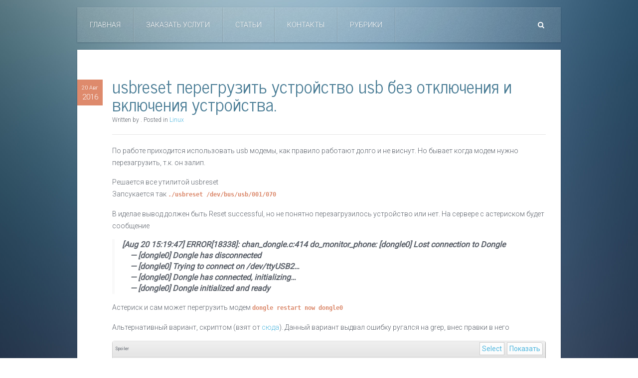

--- FILE ---
content_type: text/html; charset=UTF-8
request_url: https://voler.ru/usbreset-%D0%BF%D0%B5%D1%80%D0%B5%D0%B3%D1%80%D1%83%D0%B7%D0%B8%D1%82%D1%8C-%D1%83%D1%81%D1%82%D1%80%D0%BE%D0%B9%D1%81%D1%82%D0%B2%D0%BE-usb-%D0%B1%D0%B5%D0%B7-%D0%BE%D1%82%D0%BA%D0%BB%D1%8E%D1%87
body_size: 9946
content:
<!DOCTYPE HTML>
<html lang="ru-RU" dir="ltr"  data-config='{"twitter":0,"plusone":0,"facebook":0,"style":"default"}'>

<head>
<meta charset="UTF-8">
<meta http-equiv="X-UA-Compatible" content="IE=edge">
<meta name="viewport" content="width=device-width, initial-scale=1">

<link rel="shortcut icon" href="/wp-content/themes/yoo_everest_wp/favicon.ico">
<link rel="apple-touch-icon-precomposed" href="/wp-content/themes/yoo_everest_wp/apple_touch_icon.png">

		<!-- All in One SEO 4.3.5.1 - aioseo.com -->
		<title>usbreset перегрузить устройство usb без отключения и включения устройства. | IT Services</title>
		<meta name="robots" content="max-image-preview:large" />
		<link rel="canonical" href="https://voler.ru/usbreset-%d0%bf%d0%b5%d1%80%d0%b5%d0%b3%d1%80%d1%83%d0%b7%d0%b8%d1%82%d1%8c-%d1%83%d1%81%d1%82%d1%80%d0%be%d0%b9%d1%81%d1%82%d0%b2%d0%be-usb-%d0%b1%d0%b5%d0%b7-%d0%be%d1%82%d0%ba%d0%bb%d1%8e%d1%87" />
		<meta name="generator" content="All in One SEO (AIOSEO) 4.3.5.1 " />
		<script type="application/ld+json" class="aioseo-schema">
			{"@context":"https:\/\/schema.org","@graph":[{"@type":"Article","@id":"https:\/\/voler.ru\/usbreset-%d0%bf%d0%b5%d1%80%d0%b5%d0%b3%d1%80%d1%83%d0%b7%d0%b8%d1%82%d1%8c-%d1%83%d1%81%d1%82%d1%80%d0%be%d0%b9%d1%81%d1%82%d0%b2%d0%be-usb-%d0%b1%d0%b5%d0%b7-%d0%be%d1%82%d0%ba%d0%bb%d1%8e%d1%87#article","name":"usbreset \u043f\u0435\u0440\u0435\u0433\u0440\u0443\u0437\u0438\u0442\u044c \u0443\u0441\u0442\u0440\u043e\u0439\u0441\u0442\u0432\u043e usb \u0431\u0435\u0437 \u043e\u0442\u043a\u043b\u044e\u0447\u0435\u043d\u0438\u044f \u0438 \u0432\u043a\u043b\u044e\u0447\u0435\u043d\u0438\u044f \u0443\u0441\u0442\u0440\u043e\u0439\u0441\u0442\u0432\u0430. | IT Services","headline":"usbreset \u043f\u0435\u0440\u0435\u0433\u0440\u0443\u0437\u0438\u0442\u044c \u0443\u0441\u0442\u0440\u043e\u0439\u0441\u0442\u0432\u043e usb \u0431\u0435\u0437 \u043e\u0442\u043a\u043b\u044e\u0447\u0435\u043d\u0438\u044f \u0438 \u0432\u043a\u043b\u044e\u0447\u0435\u043d\u0438\u044f \u0443\u0441\u0442\u0440\u043e\u0439\u0441\u0442\u0432\u0430.","author":{"@id":"https:\/\/voler.ru\/author\/voler#author"},"publisher":{"@id":"https:\/\/voler.ru\/#organization"},"datePublished":"2016-08-20T13:11:33+03:00","dateModified":"2016-08-20T13:38:46+03:00","inLanguage":"ru-RU","mainEntityOfPage":{"@id":"https:\/\/voler.ru\/usbreset-%d0%bf%d0%b5%d1%80%d0%b5%d0%b3%d1%80%d1%83%d0%b7%d0%b8%d1%82%d1%8c-%d1%83%d1%81%d1%82%d1%80%d0%be%d0%b9%d1%81%d1%82%d0%b2%d0%be-usb-%d0%b1%d0%b5%d0%b7-%d0%be%d1%82%d0%ba%d0%bb%d1%8e%d1%87#webpage"},"isPartOf":{"@id":"https:\/\/voler.ru\/usbreset-%d0%bf%d0%b5%d1%80%d0%b5%d0%b3%d1%80%d1%83%d0%b7%d0%b8%d1%82%d1%8c-%d1%83%d1%81%d1%82%d1%80%d0%be%d0%b9%d1%81%d1%82%d0%b2%d0%be-usb-%d0%b1%d0%b5%d0%b7-%d0%be%d1%82%d0%ba%d0%bb%d1%8e%d1%87#webpage"},"articleSection":"Linux, bash, usbreset"},{"@type":"BreadcrumbList","@id":"https:\/\/voler.ru\/usbreset-%d0%bf%d0%b5%d1%80%d0%b5%d0%b3%d1%80%d1%83%d0%b7%d0%b8%d1%82%d1%8c-%d1%83%d1%81%d1%82%d1%80%d0%be%d0%b9%d1%81%d1%82%d0%b2%d0%be-usb-%d0%b1%d0%b5%d0%b7-%d0%be%d1%82%d0%ba%d0%bb%d1%8e%d1%87#breadcrumblist","itemListElement":[{"@type":"ListItem","@id":"https:\/\/voler.ru\/#listItem","position":1,"item":{"@type":"WebPage","@id":"https:\/\/voler.ru\/","name":"\u0413\u043b\u0430\u0432\u043d\u0430\u044f","description":"\u041e\u0431\u0441\u043b\u0443\u0436\u0438\u0432\u0430\u043d\u0438\u0435 \u0418\u0422 \u0438\u043d\u0444\u0440\u0430\u0441\u0442\u0440\u0443\u043a\u0442\u0443\u0440\u044b.","url":"https:\/\/voler.ru\/"}}]},{"@type":"Organization","@id":"https:\/\/voler.ru\/#organization","name":"IT Services","url":"https:\/\/voler.ru\/"},{"@type":"Person","@id":"https:\/\/voler.ru\/author\/voler#author","url":"https:\/\/voler.ru\/author\/voler","name":"voler"},{"@type":"WebPage","@id":"https:\/\/voler.ru\/usbreset-%d0%bf%d0%b5%d1%80%d0%b5%d0%b3%d1%80%d1%83%d0%b7%d0%b8%d1%82%d1%8c-%d1%83%d1%81%d1%82%d1%80%d0%be%d0%b9%d1%81%d1%82%d0%b2%d0%be-usb-%d0%b1%d0%b5%d0%b7-%d0%be%d1%82%d0%ba%d0%bb%d1%8e%d1%87#webpage","url":"https:\/\/voler.ru\/usbreset-%d0%bf%d0%b5%d1%80%d0%b5%d0%b3%d1%80%d1%83%d0%b7%d0%b8%d1%82%d1%8c-%d1%83%d1%81%d1%82%d1%80%d0%be%d0%b9%d1%81%d1%82%d0%b2%d0%be-usb-%d0%b1%d0%b5%d0%b7-%d0%be%d1%82%d0%ba%d0%bb%d1%8e%d1%87","name":"usbreset \u043f\u0435\u0440\u0435\u0433\u0440\u0443\u0437\u0438\u0442\u044c \u0443\u0441\u0442\u0440\u043e\u0439\u0441\u0442\u0432\u043e usb \u0431\u0435\u0437 \u043e\u0442\u043a\u043b\u044e\u0447\u0435\u043d\u0438\u044f \u0438 \u0432\u043a\u043b\u044e\u0447\u0435\u043d\u0438\u044f \u0443\u0441\u0442\u0440\u043e\u0439\u0441\u0442\u0432\u0430. | IT Services","inLanguage":"ru-RU","isPartOf":{"@id":"https:\/\/voler.ru\/#website"},"breadcrumb":{"@id":"https:\/\/voler.ru\/usbreset-%d0%bf%d0%b5%d1%80%d0%b5%d0%b3%d1%80%d1%83%d0%b7%d0%b8%d1%82%d1%8c-%d1%83%d1%81%d1%82%d1%80%d0%be%d0%b9%d1%81%d1%82%d0%b2%d0%be-usb-%d0%b1%d0%b5%d0%b7-%d0%be%d1%82%d0%ba%d0%bb%d1%8e%d1%87#breadcrumblist"},"author":{"@id":"https:\/\/voler.ru\/author\/voler#author"},"creator":{"@id":"https:\/\/voler.ru\/author\/voler#author"},"datePublished":"2016-08-20T13:11:33+03:00","dateModified":"2016-08-20T13:38:46+03:00"},{"@type":"WebSite","@id":"https:\/\/voler.ru\/#website","url":"https:\/\/voler.ru\/","name":"IT Services","description":"\u041e\u0431\u0441\u043b\u0443\u0436\u0438\u0432\u0430\u043d\u0438\u0435 \u0418\u0422 \u0438\u043d\u0444\u0440\u0430\u0441\u0442\u0440\u0443\u043a\u0442\u0443\u0440\u044b.","inLanguage":"ru-RU","publisher":{"@id":"https:\/\/voler.ru\/#organization"}}]}
		</script>
		<!-- All in One SEO -->

<script type="text/javascript">
window._wpemojiSettings = {"baseUrl":"https:\/\/s.w.org\/images\/core\/emoji\/14.0.0\/72x72\/","ext":".png","svgUrl":"https:\/\/s.w.org\/images\/core\/emoji\/14.0.0\/svg\/","svgExt":".svg","source":{"concatemoji":"https:\/\/voler.ru\/wp-includes\/js\/wp-emoji-release.min.js?ver=6.2.8"}};
/*! This file is auto-generated */
!function(e,a,t){var n,r,o,i=a.createElement("canvas"),p=i.getContext&&i.getContext("2d");function s(e,t){p.clearRect(0,0,i.width,i.height),p.fillText(e,0,0);e=i.toDataURL();return p.clearRect(0,0,i.width,i.height),p.fillText(t,0,0),e===i.toDataURL()}function c(e){var t=a.createElement("script");t.src=e,t.defer=t.type="text/javascript",a.getElementsByTagName("head")[0].appendChild(t)}for(o=Array("flag","emoji"),t.supports={everything:!0,everythingExceptFlag:!0},r=0;r<o.length;r++)t.supports[o[r]]=function(e){if(p&&p.fillText)switch(p.textBaseline="top",p.font="600 32px Arial",e){case"flag":return s("\ud83c\udff3\ufe0f\u200d\u26a7\ufe0f","\ud83c\udff3\ufe0f\u200b\u26a7\ufe0f")?!1:!s("\ud83c\uddfa\ud83c\uddf3","\ud83c\uddfa\u200b\ud83c\uddf3")&&!s("\ud83c\udff4\udb40\udc67\udb40\udc62\udb40\udc65\udb40\udc6e\udb40\udc67\udb40\udc7f","\ud83c\udff4\u200b\udb40\udc67\u200b\udb40\udc62\u200b\udb40\udc65\u200b\udb40\udc6e\u200b\udb40\udc67\u200b\udb40\udc7f");case"emoji":return!s("\ud83e\udef1\ud83c\udffb\u200d\ud83e\udef2\ud83c\udfff","\ud83e\udef1\ud83c\udffb\u200b\ud83e\udef2\ud83c\udfff")}return!1}(o[r]),t.supports.everything=t.supports.everything&&t.supports[o[r]],"flag"!==o[r]&&(t.supports.everythingExceptFlag=t.supports.everythingExceptFlag&&t.supports[o[r]]);t.supports.everythingExceptFlag=t.supports.everythingExceptFlag&&!t.supports.flag,t.DOMReady=!1,t.readyCallback=function(){t.DOMReady=!0},t.supports.everything||(n=function(){t.readyCallback()},a.addEventListener?(a.addEventListener("DOMContentLoaded",n,!1),e.addEventListener("load",n,!1)):(e.attachEvent("onload",n),a.attachEvent("onreadystatechange",function(){"complete"===a.readyState&&t.readyCallback()})),(e=t.source||{}).concatemoji?c(e.concatemoji):e.wpemoji&&e.twemoji&&(c(e.twemoji),c(e.wpemoji)))}(window,document,window._wpemojiSettings);
</script>
<style type="text/css">
img.wp-smiley,
img.emoji {
	display: inline !important;
	border: none !important;
	box-shadow: none !important;
	height: 1em !important;
	width: 1em !important;
	margin: 0 0.07em !important;
	vertical-align: -0.1em !important;
	background: none !important;
	padding: 0 !important;
}
</style>
	<link rel='stylesheet' id='wp-block-library-css' href='https://voler.ru/wp-includes/css/dist/block-library/style.min.css?ver=6.2.8' type='text/css' media='all' />
<link rel='stylesheet' id='classic-theme-styles-css' href='https://voler.ru/wp-includes/css/classic-themes.min.css?ver=6.2.8' type='text/css' media='all' />
<style id='global-styles-inline-css' type='text/css'>
body{--wp--preset--color--black: #000000;--wp--preset--color--cyan-bluish-gray: #abb8c3;--wp--preset--color--white: #ffffff;--wp--preset--color--pale-pink: #f78da7;--wp--preset--color--vivid-red: #cf2e2e;--wp--preset--color--luminous-vivid-orange: #ff6900;--wp--preset--color--luminous-vivid-amber: #fcb900;--wp--preset--color--light-green-cyan: #7bdcb5;--wp--preset--color--vivid-green-cyan: #00d084;--wp--preset--color--pale-cyan-blue: #8ed1fc;--wp--preset--color--vivid-cyan-blue: #0693e3;--wp--preset--color--vivid-purple: #9b51e0;--wp--preset--gradient--vivid-cyan-blue-to-vivid-purple: linear-gradient(135deg,rgba(6,147,227,1) 0%,rgb(155,81,224) 100%);--wp--preset--gradient--light-green-cyan-to-vivid-green-cyan: linear-gradient(135deg,rgb(122,220,180) 0%,rgb(0,208,130) 100%);--wp--preset--gradient--luminous-vivid-amber-to-luminous-vivid-orange: linear-gradient(135deg,rgba(252,185,0,1) 0%,rgba(255,105,0,1) 100%);--wp--preset--gradient--luminous-vivid-orange-to-vivid-red: linear-gradient(135deg,rgba(255,105,0,1) 0%,rgb(207,46,46) 100%);--wp--preset--gradient--very-light-gray-to-cyan-bluish-gray: linear-gradient(135deg,rgb(238,238,238) 0%,rgb(169,184,195) 100%);--wp--preset--gradient--cool-to-warm-spectrum: linear-gradient(135deg,rgb(74,234,220) 0%,rgb(151,120,209) 20%,rgb(207,42,186) 40%,rgb(238,44,130) 60%,rgb(251,105,98) 80%,rgb(254,248,76) 100%);--wp--preset--gradient--blush-light-purple: linear-gradient(135deg,rgb(255,206,236) 0%,rgb(152,150,240) 100%);--wp--preset--gradient--blush-bordeaux: linear-gradient(135deg,rgb(254,205,165) 0%,rgb(254,45,45) 50%,rgb(107,0,62) 100%);--wp--preset--gradient--luminous-dusk: linear-gradient(135deg,rgb(255,203,112) 0%,rgb(199,81,192) 50%,rgb(65,88,208) 100%);--wp--preset--gradient--pale-ocean: linear-gradient(135deg,rgb(255,245,203) 0%,rgb(182,227,212) 50%,rgb(51,167,181) 100%);--wp--preset--gradient--electric-grass: linear-gradient(135deg,rgb(202,248,128) 0%,rgb(113,206,126) 100%);--wp--preset--gradient--midnight: linear-gradient(135deg,rgb(2,3,129) 0%,rgb(40,116,252) 100%);--wp--preset--duotone--dark-grayscale: url('#wp-duotone-dark-grayscale');--wp--preset--duotone--grayscale: url('#wp-duotone-grayscale');--wp--preset--duotone--purple-yellow: url('#wp-duotone-purple-yellow');--wp--preset--duotone--blue-red: url('#wp-duotone-blue-red');--wp--preset--duotone--midnight: url('#wp-duotone-midnight');--wp--preset--duotone--magenta-yellow: url('#wp-duotone-magenta-yellow');--wp--preset--duotone--purple-green: url('#wp-duotone-purple-green');--wp--preset--duotone--blue-orange: url('#wp-duotone-blue-orange');--wp--preset--font-size--small: 13px;--wp--preset--font-size--medium: 20px;--wp--preset--font-size--large: 36px;--wp--preset--font-size--x-large: 42px;--wp--preset--spacing--20: 0.44rem;--wp--preset--spacing--30: 0.67rem;--wp--preset--spacing--40: 1rem;--wp--preset--spacing--50: 1.5rem;--wp--preset--spacing--60: 2.25rem;--wp--preset--spacing--70: 3.38rem;--wp--preset--spacing--80: 5.06rem;--wp--preset--shadow--natural: 6px 6px 9px rgba(0, 0, 0, 0.2);--wp--preset--shadow--deep: 12px 12px 50px rgba(0, 0, 0, 0.4);--wp--preset--shadow--sharp: 6px 6px 0px rgba(0, 0, 0, 0.2);--wp--preset--shadow--outlined: 6px 6px 0px -3px rgba(255, 255, 255, 1), 6px 6px rgba(0, 0, 0, 1);--wp--preset--shadow--crisp: 6px 6px 0px rgba(0, 0, 0, 1);}:where(.is-layout-flex){gap: 0.5em;}body .is-layout-flow > .alignleft{float: left;margin-inline-start: 0;margin-inline-end: 2em;}body .is-layout-flow > .alignright{float: right;margin-inline-start: 2em;margin-inline-end: 0;}body .is-layout-flow > .aligncenter{margin-left: auto !important;margin-right: auto !important;}body .is-layout-constrained > .alignleft{float: left;margin-inline-start: 0;margin-inline-end: 2em;}body .is-layout-constrained > .alignright{float: right;margin-inline-start: 2em;margin-inline-end: 0;}body .is-layout-constrained > .aligncenter{margin-left: auto !important;margin-right: auto !important;}body .is-layout-constrained > :where(:not(.alignleft):not(.alignright):not(.alignfull)){max-width: var(--wp--style--global--content-size);margin-left: auto !important;margin-right: auto !important;}body .is-layout-constrained > .alignwide{max-width: var(--wp--style--global--wide-size);}body .is-layout-flex{display: flex;}body .is-layout-flex{flex-wrap: wrap;align-items: center;}body .is-layout-flex > *{margin: 0;}:where(.wp-block-columns.is-layout-flex){gap: 2em;}.has-black-color{color: var(--wp--preset--color--black) !important;}.has-cyan-bluish-gray-color{color: var(--wp--preset--color--cyan-bluish-gray) !important;}.has-white-color{color: var(--wp--preset--color--white) !important;}.has-pale-pink-color{color: var(--wp--preset--color--pale-pink) !important;}.has-vivid-red-color{color: var(--wp--preset--color--vivid-red) !important;}.has-luminous-vivid-orange-color{color: var(--wp--preset--color--luminous-vivid-orange) !important;}.has-luminous-vivid-amber-color{color: var(--wp--preset--color--luminous-vivid-amber) !important;}.has-light-green-cyan-color{color: var(--wp--preset--color--light-green-cyan) !important;}.has-vivid-green-cyan-color{color: var(--wp--preset--color--vivid-green-cyan) !important;}.has-pale-cyan-blue-color{color: var(--wp--preset--color--pale-cyan-blue) !important;}.has-vivid-cyan-blue-color{color: var(--wp--preset--color--vivid-cyan-blue) !important;}.has-vivid-purple-color{color: var(--wp--preset--color--vivid-purple) !important;}.has-black-background-color{background-color: var(--wp--preset--color--black) !important;}.has-cyan-bluish-gray-background-color{background-color: var(--wp--preset--color--cyan-bluish-gray) !important;}.has-white-background-color{background-color: var(--wp--preset--color--white) !important;}.has-pale-pink-background-color{background-color: var(--wp--preset--color--pale-pink) !important;}.has-vivid-red-background-color{background-color: var(--wp--preset--color--vivid-red) !important;}.has-luminous-vivid-orange-background-color{background-color: var(--wp--preset--color--luminous-vivid-orange) !important;}.has-luminous-vivid-amber-background-color{background-color: var(--wp--preset--color--luminous-vivid-amber) !important;}.has-light-green-cyan-background-color{background-color: var(--wp--preset--color--light-green-cyan) !important;}.has-vivid-green-cyan-background-color{background-color: var(--wp--preset--color--vivid-green-cyan) !important;}.has-pale-cyan-blue-background-color{background-color: var(--wp--preset--color--pale-cyan-blue) !important;}.has-vivid-cyan-blue-background-color{background-color: var(--wp--preset--color--vivid-cyan-blue) !important;}.has-vivid-purple-background-color{background-color: var(--wp--preset--color--vivid-purple) !important;}.has-black-border-color{border-color: var(--wp--preset--color--black) !important;}.has-cyan-bluish-gray-border-color{border-color: var(--wp--preset--color--cyan-bluish-gray) !important;}.has-white-border-color{border-color: var(--wp--preset--color--white) !important;}.has-pale-pink-border-color{border-color: var(--wp--preset--color--pale-pink) !important;}.has-vivid-red-border-color{border-color: var(--wp--preset--color--vivid-red) !important;}.has-luminous-vivid-orange-border-color{border-color: var(--wp--preset--color--luminous-vivid-orange) !important;}.has-luminous-vivid-amber-border-color{border-color: var(--wp--preset--color--luminous-vivid-amber) !important;}.has-light-green-cyan-border-color{border-color: var(--wp--preset--color--light-green-cyan) !important;}.has-vivid-green-cyan-border-color{border-color: var(--wp--preset--color--vivid-green-cyan) !important;}.has-pale-cyan-blue-border-color{border-color: var(--wp--preset--color--pale-cyan-blue) !important;}.has-vivid-cyan-blue-border-color{border-color: var(--wp--preset--color--vivid-cyan-blue) !important;}.has-vivid-purple-border-color{border-color: var(--wp--preset--color--vivid-purple) !important;}.has-vivid-cyan-blue-to-vivid-purple-gradient-background{background: var(--wp--preset--gradient--vivid-cyan-blue-to-vivid-purple) !important;}.has-light-green-cyan-to-vivid-green-cyan-gradient-background{background: var(--wp--preset--gradient--light-green-cyan-to-vivid-green-cyan) !important;}.has-luminous-vivid-amber-to-luminous-vivid-orange-gradient-background{background: var(--wp--preset--gradient--luminous-vivid-amber-to-luminous-vivid-orange) !important;}.has-luminous-vivid-orange-to-vivid-red-gradient-background{background: var(--wp--preset--gradient--luminous-vivid-orange-to-vivid-red) !important;}.has-very-light-gray-to-cyan-bluish-gray-gradient-background{background: var(--wp--preset--gradient--very-light-gray-to-cyan-bluish-gray) !important;}.has-cool-to-warm-spectrum-gradient-background{background: var(--wp--preset--gradient--cool-to-warm-spectrum) !important;}.has-blush-light-purple-gradient-background{background: var(--wp--preset--gradient--blush-light-purple) !important;}.has-blush-bordeaux-gradient-background{background: var(--wp--preset--gradient--blush-bordeaux) !important;}.has-luminous-dusk-gradient-background{background: var(--wp--preset--gradient--luminous-dusk) !important;}.has-pale-ocean-gradient-background{background: var(--wp--preset--gradient--pale-ocean) !important;}.has-electric-grass-gradient-background{background: var(--wp--preset--gradient--electric-grass) !important;}.has-midnight-gradient-background{background: var(--wp--preset--gradient--midnight) !important;}.has-small-font-size{font-size: var(--wp--preset--font-size--small) !important;}.has-medium-font-size{font-size: var(--wp--preset--font-size--medium) !important;}.has-large-font-size{font-size: var(--wp--preset--font-size--large) !important;}.has-x-large-font-size{font-size: var(--wp--preset--font-size--x-large) !important;}
.wp-block-navigation a:where(:not(.wp-element-button)){color: inherit;}
:where(.wp-block-columns.is-layout-flex){gap: 2em;}
.wp-block-pullquote{font-size: 1.5em;line-height: 1.6;}
</style>
<link rel='stylesheet' id='contact-form-7-css' href='https://voler.ru/wp-content/plugins/contact-form-7/includes/css/styles.css?ver=5.7.6' type='text/css' media='all' />
<script type='text/javascript' src='https://voler.ru/wp-includes/js/jquery/jquery.min.js?ver=3.6.4' id='jquery-core-js'></script>
<script type='text/javascript' src='https://voler.ru/wp-includes/js/jquery/jquery-migrate.min.js?ver=3.4.0' id='jquery-migrate-js'></script>
<script type='text/javascript' src='http://voler.ru/wp-content/plugins/easy-spoiler/js/easy-spoiler.js?ver=1.2' id='wpEasySpoilerJS-js'></script>
<link rel="https://api.w.org/" href="https://voler.ru/wp-json/" /><link rel="alternate" type="application/json" href="https://voler.ru/wp-json/wp/v2/posts/595" /><link rel="EditURI" type="application/rsd+xml" title="RSD" href="https://voler.ru/xmlrpc.php?rsd" />
<link rel="wlwmanifest" type="application/wlwmanifest+xml" href="https://voler.ru/wp-includes/wlwmanifest.xml" />
<meta name="generator" content="WordPress 6.2.8" />
<link rel='shortlink' href='https://voler.ru/?p=595' />
<link rel="alternate" type="application/json+oembed" href="https://voler.ru/wp-json/oembed/1.0/embed?url=https%3A%2F%2Fvoler.ru%2Fusbreset-%25d0%25bf%25d0%25b5%25d1%2580%25d0%25b5%25d0%25b3%25d1%2580%25d1%2583%25d0%25b7%25d0%25b8%25d1%2582%25d1%258c-%25d1%2583%25d1%2581%25d1%2582%25d1%2580%25d0%25be%25d0%25b9%25d1%2581%25d1%2582%25d0%25b2%25d0%25be-usb-%25d0%25b1%25d0%25b5%25d0%25b7-%25d0%25be%25d1%2582%25d0%25ba%25d0%25bb%25d1%258e%25d1%2587" />
<link rel="alternate" type="text/xml+oembed" href="https://voler.ru/wp-json/oembed/1.0/embed?url=https%3A%2F%2Fvoler.ru%2Fusbreset-%25d0%25bf%25d0%25b5%25d1%2580%25d0%25b5%25d0%25b3%25d1%2580%25d1%2583%25d0%25b7%25d0%25b8%25d1%2582%25d1%258c-%25d1%2583%25d1%2581%25d1%2582%25d1%2580%25d0%25be%25d0%25b9%25d1%2581%25d1%2582%25d0%25b2%25d0%25be-usb-%25d0%25b1%25d0%25b5%25d0%25b7-%25d0%25be%25d1%2582%25d0%25ba%25d0%25bb%25d1%258e%25d1%2587&#038;format=xml" />
<link type="text/css" rel="stylesheet" href="https://voler.ru/wp-content/plugins/easy-spoiler/easy-spoiler.css" /><!-- All in one Favicon 4.7 --><link rel="shortcut icon" href="http://voler.ru/wp-content/uploads/2014/12/favicon.ico" />
<link rel="stylesheet" href="/wp-content/themes/yoo_everest_wp/cache/gzip.php?theme-d1e1437a.css">
<script src="/wp-content/themes/yoo_everest_wp/cache/gzip.php?theme-12379aa9.js"></script>
</head>

<body class="post-template-default single single-post postid-595 single-format-standard tm-isblog wp-single">

    <div class="uk-container uk-container-center">

        
        
                <nav class="tm-navbar uk-navbar" data-uk-sticky>

                        <ul class="uk-navbar-nav uk-hidden-small"><li data-uk-dropdown="{}"><a href="http://voler.ru">Главная</a></li><li data-uk-dropdown="{}"><a href="https://voler.ru/category/zakazuslugi">Заказать Услуги</a></li><li data-uk-dropdown="{}"><a href="https://voler.ru/category/article">Статьи</a></li><li data-uk-dropdown="{}"><a href="https://voler.ru/contacts">Контакты</a></li></ul>

        <ul class="uk-navbar-nav uk-hidden-small">
            <li class="uk-parent" data-uk-dropdown>
                <a href="#">Рубрики</a>
                <div class="uk-dropdown uk-dropdown-navbar"><ul class="uk-list uk-list-line">
					<li class="cat-item cat-item-191"><a href="https://voler.ru/category/article/linux/asterisk">Asterisk</a> (2)
</li>
	<li class="cat-item cat-item-49"><a href="https://voler.ru/category/article/linux/bash">bash</a> (6)
</li>
	<li class="cat-item cat-item-160"><a href="https://voler.ru/category/cmd">cmd</a> (1)
</li>
	<li class="cat-item cat-item-4"><a href="https://voler.ru/category/article/linux">Linux</a> (124)
</li>
	<li class="cat-item cat-item-26"><a href="https://voler.ru/category/article/mikrotik">Mikrotik</a> (27)
</li>
	<li class="cat-item cat-item-20"><a href="https://voler.ru/category/article/thedude">TheDude</a> (1)
</li>
	<li class="cat-item cat-item-13"><a href="https://voler.ru/category/article/wordpress">WordPress</a> (3)
</li>
	<li class="cat-item cat-item-198"><a href="https://voler.ru/category/article/video">Видео</a> (6)
</li>
	<li class="cat-item cat-item-45"><a href="https://voler.ru/category/zakazuslugi">Заказать Услуги</a> (2)
</li>
	<li class="cat-item cat-item-1"><a href="https://voler.ru/category/article">Статьи</a> (51)
</li>
			</ul></div>
            </li>
        </ul>            
                        <a href="#offcanvas" class="uk-navbar-toggle uk-visible-small" data-uk-offcanvas></a>
            
                        <div class="uk-navbar-flip">
                <div class="uk-navbar-content uk-hidden-small">
<form class="uk-search" id="search-10" action="https://voler.ru/" method="get" role="search"  data-uk-search="{'source': 'https://voler.ru/wp-admin/admin-ajax.php?action=warp_search', 'param': 's', 'msgResultsHeader': 'Результаты поиска', 'msgMoreResults': 'Показать все результаты', 'msgNoResults': 'Ничего не найдено', flipDropdown: 1}">
    <input class="uk-search-field" type="text" value="" name="s" placeholder="искать...">
</form>
</div>
            </div>
            
            
        </nav>
        
        
        
                <div class="tm-middle uk-grid" data-uk-grid-match data-uk-grid-margin>

                        <div class="tm-main uk-width-medium-1-1">

                
                
                
                <main class="tm-content">

                         
    <article class="uk-article tm-article-date-true" data-permalink="https://voler.ru/usbreset-%d0%bf%d0%b5%d1%80%d0%b5%d0%b3%d1%80%d1%83%d0%b7%d0%b8%d1%82%d1%8c-%d1%83%d1%81%d1%82%d1%80%d0%be%d0%b9%d1%81%d1%82%d0%b2%d0%be-usb-%d0%b1%d0%b5%d0%b7-%d0%be%d1%82%d0%ba%d0%bb%d1%8e%d1%87">

        
        <div class="tm-article-wrapper">

            <div class="tm-article-date uk-hidden-small">
                <span class="tm-article-date-day">20 Авг</span><span class="tm-article-date-year">2016</span>            </div>

            <h1 class="uk-article-title">usbreset перегрузить устройство usb без отключения и включения устройства.</h1>

            <p class="uk-article-meta">
            <span class="uk-visible-small"><time datetime="2016-08-20" pubdate>20/08/2016</time>. </span> Written by <a href="" title=""></a>. Posted in <a href="https://voler.ru/category/article/linux" rel="category tag">Linux</a>            </p>

            <div class="tm-article-content">
                <p>По работе приходится использовать usb модемы, как правило работают долго и не виснут. Но бывает когда модем нужно перезагрузить, т.к. он залип.</p>
<p>Решается все утилитой usbreset<br />
Запсукается так <code><strong>./usbreset /dev/bus/usb/001/070</strong></code></p>
<p>В иделае вывод должен быть Reset successful, но не понятно перезагрузилось устройство или нет. На сервере с астериском будет сообщение</p>
<blockquote><p><strong>[Aug 20 15:19:47] ERROR[18338]: chan_dongle.c:414 do_monitor_phone: [dongle0] Lost connection to Dongle</strong><br />
<strong>    &#8212; [dongle0] Dongle has disconnected</strong><br />
<strong>    &#8212; [dongle0] Trying to connect on /dev/ttyUSB2&#8230;</strong><br />
<strong>    &#8212; [dongle0] Dongle has connected, initializing&#8230;</strong><br />
<strong>    &#8212; [dongle0] Dongle initialized and ready</strong></p></blockquote>
<p style="text-align: left;">Астериск и сам может перегрузить модем <code><strong>dongle restart now dongle0</strong></code></p>
<p style="text-align: left;">Альтернативный вариант, скриптом (взят от <a href="http://raspberrypi.stackexchange.com/questions/9264/how-do-i-reset-a-usb-device-using-a-script" target="_blank">сюда</a>). Данный вариант выдвал ошибку ругался на grep, внес правки в него</p>

<div class='easySpoilerWrapper' style=''>
<table class='easySpoilerTable' border='0' style='text-align:center;' align='center' bgcolor='FFFFFF' >

<tr style='white-space:normal;'>
<th class='easySpoilerTitleA' style='white-space:normal;font-weight:normal;text-align:left;vertical-align:middle;font-size:60%;'>Spoiler</th>
<th class='easySpoilerTitleB'style='text-align:right;vertical-align:middle;font-size:100%; white-space:nowrap;'><a href='' onclick='wpSpoilerSelect("spoilerDiv4d768001"); return false;' class='easySpoilerButtonOther' style='font-size:100%;background-color:#fcfcfc;background-image:none;border: 1px inset;border-style:solid;border-color:#cccccc; margin: 3px 0px 3px; padding: 4px; ' align='right'>Select</a><a href='' onclick='wpSpoilerToggle("spoilerDiv4d768001",true,"Показать","Скрыть","fast",false); return false;' id='spoilerDiv4d768001_action' class='easySpoilerButton' value="Показать" align='right' style='font-size:100%;background-color:#fcfcfc;background-image:none;border: 1px inset;border-style:solid;border-color:#cccccc; margin: 3px 0px 3px 5px; padding: 4px;'>Показать</></th>
</tr>
<tr><td class='easySpoilerRow' colspan='2' style=''><div id='spoilerDiv4d768001' class='easySpoilerSpoils'  style='display:none; white-space:wrap; overflow:auto; vertical-align:middle;'>

<p style="text-align: left;"><code>echo "Searching for $1"</code><br />
<code> devPath=`lsusb | grep -i $1 | sed -r 's/Bus ([0-9]{3}) Device ([0-9]{3}).*/bus\/usb\/\1\/\2/g;'`</code><br />
<code> echo "Found $1 @ $devPath"</code><br />
<code> echo "Searching for sysPath"</code><br />
<code> for sysPath in /sys/bus/usb/devices/*; do</code><br />
<code> echo "$sysPath/uevent"</code><br />
<code> devName=`cat "$sysPath/uevent" | grep $devPath`</code><br />
<code> #echo devName=$devName</code><br />
<code> if [ ! -z $devName ]</code><br />
<code> then</code><br />
<code> break</code><br />
<code> fi</code><br />
<code> done</code><br />
<code> if [ ! -z  $devName ]</code><br />
<code> then</code><br />
<code> echo "Found $1 @ $sysPath, Resetting"</code><br />
<code> echo "echo 0 &gt; $sysPath/authorized"</code><br />
<code> echo 0 &gt; $sysPath/authorized</code><br />
<code> echo "echo 1 &gt; $sysPath/authorized"</code><br />
<code> echo 1 &gt; $sysPath/authorized</code><br />
<code> else</code><br />
<code> echo "Could not find $1"</code><br />
<code> fi</code></p>

</div></td></tr>
</table>
<div class='easySpoilerConclude' style=''><table class='easySpoilerTable' border='0' style='text-align:center;' frame='box' align='center' bgcolor='FFFFFF'><tr><th class='easySpoilerEnd' style='width:100%;'></th><td class='easySpoilerEnd' style='white-space:nowrap;' colspan='2'></td></tr><tr><td class='easySpoilerGroupWrapperLastRow' colspan='2' style=''></td></tr></table></div>
</div>

Если скрипт отработал, то в логе должно быть<br />

<div class='easySpoilerWrapper' style=''>
<table class='easySpoilerTable' border='0' style='text-align:center;' align='center' bgcolor='FFFFFF' >

<tr style='white-space:normal;'>
<th class='easySpoilerTitleA' style='white-space:normal;font-weight:normal;text-align:left;vertical-align:middle;font-size:60%;'>Spoiler</th>
<th class='easySpoilerTitleB'style='text-align:right;vertical-align:middle;font-size:100%; white-space:nowrap;'><a href='' onclick='wpSpoilerSelect("spoilerDiv64d58002"); return false;' class='easySpoilerButtonOther' style='font-size:100%;background-color:#fcfcfc;background-image:none;border: 1px inset;border-style:solid;border-color:#cccccc; margin: 3px 0px 3px; padding: 4px; ' align='right'>Select</a><a href='' onclick='wpSpoilerToggle("spoilerDiv64d58002",true,"Показать","Скрыть","fast",false); return false;' id='spoilerDiv64d58002_action' class='easySpoilerButton' value="Показать" align='right' style='font-size:100%;background-color:#fcfcfc;background-image:none;border: 1px inset;border-style:solid;border-color:#cccccc; margin: 3px 0px 3px 5px; padding: 4px;'>Показать</></th>
</tr>
<tr><td class='easySpoilerRow' colspan='2' style=''><div id='spoilerDiv64d58002' class='easySpoilerSpoils'  style='display:none; white-space:wrap; overflow:auto; vertical-align:middle;'>

<blockquote>[786858.747478] option1 ttyUSB0: GSM modem (1-port) converter now disconnected from ttyUSB0<br />
[786858.747498] option 1-3:1.0: device disconnected<br />
[786858.747819] option1 ttyUSB1: usb_wwan_indat_callback: resubmit read urb failed. (-2)<br />
[786858.750667] option1 ttyUSB1: usb_wwan_indat_callback: resubmit read urb failed. (-2)<br />
[786858.753499] option1 ttyUSB1: usb_wwan_indat_callback: resubmit read urb failed. (-2)<br />
[786858.757595] option1 ttyUSB1: GSM modem (1-port) converter now disconnected from ttyUSB1<br />
[786858.757610] option 1-3:1.1: device disconnected<br />
[786858.757945] option1 ttyUSB2: usb_wwan_indat_callback: resubmit read urb failed. (-2)<br />
[786858.760806] option1 ttyUSB2: usb_wwan_indat_callback: resubmit read urb failed. (-2)<br />
[786858.763651] option1 ttyUSB2: usb_wwan_indat_callback: resubmit read urb failed. (-2)<br />
[786858.766855] option1 ttyUSB2: GSM modem (1-port) converter now disconnected from ttyUSB2<br />
[786858.766872] option 1-3:1.2: device disconnected<br />
[786858.770039] usb-storage 1-3:1.0: USB Mass Storage device detected<br />
[786858.770298] option 1-3:1.0: GSM modem (1-port) converter detected<br />
[786858.770425] usb 1-3: GSM modem (1-port) converter now attached to ttyUSB0<br />
[786858.770558] usb-storage 1-3:1.1: USB Mass Storage device detected<br />
[786858.770659] option 1-3:1.1: GSM modem (1-port) converter detected<br />
[786858.770762] usb 1-3: GSM modem (1-port) converter now attached to ttyUSB1<br />
[786858.770879] usb-storage 1-3:1.2: USB Mass Storage device detected<br />
[786858.774235] option 1-3:1.2: GSM modem (1-port) converter detected<br />
[786858.774383] usb 1-3: GSM modem (1-port) converter now attached to ttyUSB2<br />
[786858.774446] usb 1-3: authorized to connect
</div></td></tr>
</table>
<div class='easySpoilerConclude' style=''><table class='easySpoilerTable' border='0' style='text-align:center;' frame='box' align='center' bgcolor='FFFFFF'><tr><th class='easySpoilerEnd' style='width:100%;'></th><td class='easySpoilerEnd' style='white-space:nowrap;' colspan='2'></td></tr><tr><td class='easySpoilerGroupWrapperLastRow' colspan='2' style=''></td></tr></table></div>
</div>
</blockquote>
<p>&nbsp;</p>
            </div>

            
            <p>Теги: <a href="https://voler.ru/tag/bash" rel="tag">bash</a>, <a href="https://voler.ru/tag/usbreset" rel="tag">usbreset</a></p>
            
            
        </div>

        
        
    </article>

     
                </main>
                
                
            </div>
            
                                    
        </div>
        
        
                <section class="tm-bottom-b uk-grid uk-hidden-small uk-hidden-medium" data-uk-grid-match="{target:'> div > .uk-panel'}" data-uk-grid-margin>
<div class="uk-hidden-small uk-hidden-medium uk-width-large-1-1"><div class="uk-panel uk-panel-box uk-hidden-medium uk-hidden-small widget_recent_entries"><ul class="uk-list uk-list-line">
											<li>
					<a href="https://voler.ru/%d0%bf%d1%80%d0%be%d0%b2%d0%b5%d1%80%d0%ba%d0%b0-%d0%b4%d0%be%d1%81%d1%82%d1%83%d0%bf%d0%bd%d0%be%d1%81%d1%82%d0%b8-%d0%be%d1%82%d0%ba%d1%80%d1%8b%d1%82%d0%be%d1%81%d1%82%d0%b8-%d0%bf%d0%be%d1%80">Проверка доступности (открытости) порта на удаленной устройстве</a>
											<span class="post-date">25/04/2023</span>
									</li>
											<li>
					<a href="https://voler.ru/configure-syslog-ng-for-log-data-netdev">Настройка syslog-ng для сбора логов с устройств в сети.</a>
											<span class="post-date">13/01/2023</span>
									</li>
											<li>
					<a href="https://voler.ru/%d0%be%d1%82%d0%ba%d0%bb%d1%8e%d1%87%d0%b8%d1%82%d1%8c-ipv6-%d0%bf%d1%80%d0%be%d1%82%d0%be%d0%ba%d0%be%d0%bb">Отключить ipv6 протокол</a>
											<span class="post-date">25/12/2022</span>
									</li>
					</ul></div></div>
</section>
        
                <footer class="tm-footer">

                        <a class="tm-totop-scroller" data-uk-smooth-scroll href="#"></a>
            
            <div class="uk-panel shortcodes-ultimate"><div class="textwidget"><div class="su-button-center"><a href="http://voler.ru/contacts/" class="su-button su-button-style-default" style="color:#FFFFFF;background-color:#0c5cb4;border-color:#0a4a90;border-radius:5px;-moz-border-radius:5px;-webkit-border-radius:5px" target="_self"><span style="color:#FFFFFF;padding:6px 16px;font-size:13px;line-height:20px;border-color:#558dcb;border-radius:5px;-moz-border-radius:5px;-webkit-border-radius:5px;text-shadow:none;-moz-text-shadow:none;-webkit-text-shadow:none"><i class="sui sui-paper-plane-o" style="font-size:13px;color:#FFFFFF"></i> Пишите нам</span></a></div></div></div>
<div class="uk-panel shortcodes-ultimate"><div class="textwidget"></div></div>
<div class="uk-panel widget_text"><!-- Yandex.Metrika informer -->
<a href="https://metrika.yandex.ru/stat/?id=27473271&amp;from=informer" target="_blank" rel="nofollow noopener"><img src="//bs.yandex.ru/informer/27473271/3_1_FFFFFFFF_EFEFEFFF_0_pageviews"
style="width:88px; height:31px; border:0;" alt="Яндекс.Метрика" title="Яндекс.Метрика: данные за сегодня (просмотры, визиты и уникальные посетители)" onclick="try{Ya.Metrika.informer({i:this,id:27473271,lang:'ru'});return false}catch(e){}"/></a>
<!-- /Yandex.Metrika informer -->

<!-- Yandex.Metrika counter -->
<script type="text/javascript">
(function (d, w, c) {
    (w[c] = w[c] || []).push(function() {
        try {
            w.yaCounter27473271 = new Ya.Metrika({id:27473271,
                    clickmap:true,
                    trackLinks:true,
                    accurateTrackBounce:true});
        } catch(e) { }
    });

    var n = d.getElementsByTagName("script")[0],
        s = d.createElement("script"),
        f = function () { n.parentNode.insertBefore(s, n); };
    s.type = "text/javascript";
    s.async = true;
    s.src = (d.location.protocol == "https:" ? "https:" : "http:") + "//mc.yandex.ru/metrika/watch.js";

    if (w.opera == "[object Opera]") {
        d.addEventListener("DOMContentLoaded", f, false);
    } else { f(); }
})(document, window, "yandex_metrika_callbacks");
</script>
<noscript><div><img src="//mc.yandex.ru/watch/27473271" style="position:absolute; left:-9999px;" alt="" /></div></noscript>
<!-- /Yandex.Metrika counter --></div>
<div class="uk-panel widget_text"><!--Openstat-->
<span id="openstat1"></span>
<script type="text/javascript">
var openstat = { counter: 1, next: openstat };
(function(d, t, p) {
var j = d.createElement(t); j.async = true; j.type = "text/javascript";
j.src = ("https:" == p ? "https:" : "http:") + "//openstat.net/cnt.js";
var s = d.getElementsByTagName(t)[0]; s.parentNode.insertBefore(j, s);
})(document, "script", document.location.protocol);
</script>
<!--/Openstat--></div>Powered by <a href="http://www.yootheme.com">Warp Theme Framework</a>
        </footer>
        
    </div>

    	<script>
			// List of Themes, Classes and Regular expressions
		var template_name = 'yoo_everest_wp';
		switch(template_name) {
			case 'twentyeleven' :
					var classes = ['entry-meta'];
					var regex = ' by <a(.*?)\/a>;<span class="sep"> by <\/span>';
					break;
			case 'twentyten' :
					var classes = ['entry-meta'];
					var regex = ' by <a(.*?)\/a>;<span class="meta-sep">by<\/span>';
					break;
			case 'object' :
					var classes = ['post-details', 'post'];
					var regex = ' by <span(.*?)\/span>;<p class="post-details">by';
					break;
			case 'theme-revenge' :
					var classes = ['post-entry-meta'];
					var regex = 'By <a(.*?)\/a> on';
					break;
			case 'Magnificent' :
					var classes = ['meta-info'];
					var regex = '<span>by<\/span> <a(.*?)\/a>;Posted by <a(.*?)\/a> on ';
					break;
			case 'wp-clearphoto' :
					var classes = ['meta'];
					var regex = '\\|\\s*<\/span>\\s*<span class="meta-author">\\s*<a(.*?)\/a>';
					break;
			case 'wp-clearphoto1' :
					var classes = ['meta'];
					var regex = '\\|\\s*<\/span>\\s*<span class="meta-author">\\s*<a(.*?)\/a>';
					break;
			default:
					var classes = ['entry-meta'];
					var regex = ' by <a(.*?)\/a>;<span class="sep"> by <\/span>; <span class="meta-sep">by<\/span>;<span class="meta-sep"> by <\/span>';
		}
				if (typeof classes[0] !== 'undefined' && classes[0] !== null) {
				for(var i = 0; i < classes.length; i++) {
					var elements = document.querySelectorAll('.'+classes[i]);
					for (var j = 0; j < elements.length; j++) {
						var regex_array = regex.split(";");
						for(var k = 0; k < regex_array.length; k++) {
							 if (elements[j].innerHTML.match(new RegExp(regex_array[k], "i"))) {
								 var replaced_txt = elements[j].innerHTML.replace(new RegExp(regex_array[k], "i"), '');
								 elements[j].innerHTML = replaced_txt;
							 }
						}
					}			
				}
			}
						
		</script>
	<link rel='stylesheet' id='su-icons-css' href='https://voler.ru/wp-content/plugins/shortcodes-ultimate/includes/css/icons.css?ver=1.1.5' type='text/css' media='all' />
<link rel='stylesheet' id='su-shortcodes-css' href='https://voler.ru/wp-content/plugins/shortcodes-ultimate/includes/css/shortcodes.css?ver=5.12.11' type='text/css' media='all' />
<script type='text/javascript' src='https://voler.ru/wp-content/plugins/contact-form-7/includes/swv/js/index.js?ver=5.7.6' id='swv-js'></script>
<script type='text/javascript' id='contact-form-7-js-extra'>
/* <![CDATA[ */
var wpcf7 = {"api":{"root":"https:\/\/voler.ru\/wp-json\/","namespace":"contact-form-7\/v1"}};
/* ]]> */
</script>
<script type='text/javascript' src='https://voler.ru/wp-content/plugins/contact-form-7/includes/js/index.js?ver=5.7.6' id='contact-form-7-js'></script>
<script type='text/javascript' src='https://voler.ru/wp-content/plugins/wp-disable-comments/javascript/wp-disable-comments.js?ver=0.4' id='wpdc_wp-disable-comments-js'></script>

        <div id="offcanvas" class="uk-offcanvas">
        <div class="uk-offcanvas-bar"><div class="uk-panel widget_warp_sidebar"></div></div>
    </div>
    
</body>
</html>

--- FILE ---
content_type: text/css; charset=UTF-8
request_url: https://voler.ru/wp-content/themes/yoo_everest_wp/cache/gzip.php?theme-d1e1437a.css
body_size: 20690
content:
@import 'https://fonts.googleapis.com/css?family=Roboto:300,400)';
@import 'https://fonts.googleapis.com/css?family=News+Cycle';
html{font:300 14px / 24px 'Roboto';-webkit-text-size-adjust:100%;-ms-text-size-adjust:100%;background:#fff;color:#5c626b}body{margin:0}a{background:transparent}a:active,a:hover{outline:0}a,.uk-link{color:#52b8df;text-decoration:none;cursor:pointer}a:hover,.uk-link:hover{color:#52b8df;text-decoration:underline}abbr[title]{border-bottom:1px dotted}b,strong{font-weight:bold}:not(pre)>code,:not(pre)>kbd,:not(pre)>samp{font-size:12px;font-family:Consolas,monospace,serif;color:#da8668;white-space:nowrap}em{color:#da8668}ins{background:rgba(81,180,219,0.6);color:#fff;text-decoration:none}mark{background:rgba(81,180,219,0.6);color:#fff}q{font-style:italic}small{font-size:80%}sub,sup{font-size:75%;line-height:0;position:relative;vertical-align:baseline}sup{top:-0.5em}sub{bottom:-0.25em}img{max-width:100%;height:auto;-moz-box-sizing:border-box;box-sizing:border-box;border:0;vertical-align:middle}.uk-img-preserve,
.uk-img-preserve
img{max-width:none}svg:not(:root){overflow:hidden}blockquote,figure{margin:0}p,ul,ol,dl,blockquote,pre,address,fieldset,figure{margin:0
0 15px 0}*+p,*+ul,*+ol,*+dl,*+blockquote,*+pre,*+address,*+fieldset,*+figure{margin-top:15px}h1,h2,h3,h4,h5,h6{margin:0
0 15px 0;font-family:'News Cycle';font-weight:400;color:#497c95;text-transform:none}*+h1,*+h2,*+h3,*+h4,*+h5,*+h6{margin-top:25px}h1,.uk-h1{font-size:36px;line-height:42px}h2,.uk-h2{font-size:24px;line-height:30px}h3,.uk-h3{font-size:18px;line-height:24px}h4,.uk-h4{font-size:16px;line-height:22px}h5,.uk-h5{font-size:14px;line-height:24px}h6,.uk-h6{font-size:12px;line-height:18px}ul,ol{padding-left:30px}ul>li>ul,ul>li>ol,ol>li>ol,ol>li>ul{margin:0}dt{font-weight:bold}dd{margin-left:0}hr{-moz-box-sizing:content-box;box-sizing:content-box;height:0;margin:15px
0;border:0;border-top:1px solid #e5e5e5}address{font-style:normal}blockquote{padding-left:15px;border-left:5px solid #f9f9f9;font-size:16px;line-height:22px;font-style:italic}pre{padding:10px;background:#f9f9f9;font:12px / 18px Consolas, monospace, serif;color:#9ca2aa;-moz-tab-size:4;tab-size:4;overflow:auto;border:1px
solid #e5e5e5}::-moz-selection{background:#51b4db;color:#fff;text-shadow:none}::selection{background:#51b4db;color:#fff;text-shadow:none}article,aside,details,figcaption,figure,footer,header,main,nav,section,summary{display:block}progress{vertical-align:baseline}audio:not([controls]){display:none}[hidden],template{display:none}iframe{border:0}@media screen and (max-width: 400px){@-ms-viewport{width:device-width}}blockquote
small{color:#a8aeb6}.uk-grid{display:-ms-flexbox;display:-webkit-flex;display:flex;-ms-flex-wrap:wrap;-webkit-flex-wrap:wrap;flex-wrap:wrap;margin:0
0 0 -15px;padding:0;list-style:none}.uk-grid:before,.uk-grid:after{content:"";display:block;overflow:hidden}.uk-grid:after{clear:both}.uk-grid>*{-ms-flex:none;-webkit-flex:none;flex:none;margin:0;padding-left:15px;float:left}.uk-grid>*>:last-child{margin-bottom:0}.uk-grid+.uk-grid{margin-top:15px}.uk-grid>.uk-grid-margin{margin-top:15px}.uk-grid>*>.uk-panel+.uk-panel{margin-top:15px}@media (min-width: 1220px){.uk-grid:not(.uk-grid-preserve){margin-left:-15px}.uk-grid:not(.uk-grid-preserve)>*{padding-left:15px}.uk-grid:not(.uk-grid-preserve)+.uk-grid{margin-top:15px}.uk-grid:not(.uk-grid-preserve)>.uk-grid-margin{margin-top:15px}.uk-grid:not(.uk-grid-preserve)>*>.uk-panel+.uk-panel{margin-top:15px}}.uk-grid.uk-grid-small{margin-left:-10px}.uk-grid.uk-grid-small>*{padding-left:10px}.uk-grid.uk-grid-small+.uk-grid-small{margin-top:10px}.uk-grid.uk-grid-small>.uk-grid-margin{margin-top:10px}.uk-grid.uk-grid-small>*>.uk-panel+.uk-panel{margin-top:10px}.uk-grid-divider:not(:empty){margin-left:-15px;margin-right:-15px}.uk-grid-divider>*{padding-left:15px;padding-right:15px}.uk-grid-divider>[class*='uk-width-1-']:not(.uk-width-1-1):nth-child(n+2),.uk-grid-divider>[class*='uk-width-2-']:nth-child(n+2),.uk-grid-divider>[class*='uk-width-3-']:nth-child(n+2),.uk-grid-divider>[class*='uk-width-4-']:nth-child(n+2),.uk-grid-divider>[class*='uk-width-5-']:nth-child(n+2),.uk-grid-divider>[class*='uk-width-6-']:nth-child(n+2),.uk-grid-divider>[class*='uk-width-7-']:nth-child(n+2),.uk-grid-divider>[class*='uk-width-8-']:nth-child(n+2),.uk-grid-divider>[class*='uk-width-9-']:nth-child(n+2){border-left:1px solid rgba(30, 50, 70, 0.15)}@media (min-width: 768px){.uk-grid-divider>[class*='uk-width-medium-']:not(.uk-width-medium-1-1):nth-child(n+2){border-left:1px solid rgba(30, 50, 70, 0.15)}}@media (min-width: 960px){.uk-grid-divider>[class*='uk-width-large-']:not(.uk-width-large-1-1):nth-child(n+2){border-left:1px solid rgba(30, 50, 70, 0.15)}}@media (min-width: 1220px){.uk-grid-divider:not(.uk-grid-preserve):not(:empty){margin-left:-15px;margin-right:-15px}.uk-grid-divider:not(.uk-grid-preserve)>*{padding-left:15px;padding-right:15px}.uk-grid-divider:not(.uk-grid-preserve):empty{margin-top:15px;margin-bottom:15px}}.uk-grid-divider:empty{margin-top:15px;margin-bottom:15px;border-top:1px solid rgba(30,50,70,0.15)}.uk-grid-match>*{display:-ms-flexbox;display:-webkit-flex;display:flex}.uk-grid-match>*>*{-ms-flex:none;-webkit-flex:none;flex:none;-moz-box-sizing:border-box;box-sizing:border-box;width:100%}[class*='uk-grid-width']>*{-moz-box-sizing:border-box;box-sizing:border-box;width:100%}.uk-grid-width-1-2>*{width:50%}.uk-grid-width-1-3>*{width:33.333%}.uk-grid-width-1-4>*{width:25%}.uk-grid-width-1-5>*{width:20%}.uk-grid-width-1-6>*{width:16.666%}.uk-grid-width-1-10>*{width:10%}@media (min-width: 480px){.uk-grid-width-small-1-2>*{width:50%}.uk-grid-width-small-1-3>*{width:33.333%}.uk-grid-width-small-1-4>*{width:25%}.uk-grid-width-small-1-5>*{width:20%}.uk-grid-width-small-1-6>*{width:16.666%}.uk-grid-width-small-1-10>*{width:10%}}@media (min-width: 768px){.uk-grid-width-medium-1-2>*{width:50%}.uk-grid-width-medium-1-3>*{width:33.333%}.uk-grid-width-medium-1-4>*{width:25%}.uk-grid-width-medium-1-5>*{width:20%}.uk-grid-width-medium-1-6>*{width:16.666%}.uk-grid-width-medium-1-10>*{width:10%}}@media (min-width: 960px){.uk-grid-width-large-1-2>*{width:50%}.uk-grid-width-large-1-3>*{width:33.333%}.uk-grid-width-large-1-4>*{width:25%}.uk-grid-width-large-1-5>*{width:20%}.uk-grid-width-large-1-6>*{width:16.666%}.uk-grid-width-large-1-10>*{width:10%}}@media (min-width: 1220px){.uk-grid-width-xlarge-1-2>*{width:50%}.uk-grid-width-xlarge-1-3>*{width:33.333%}.uk-grid-width-xlarge-1-4>*{width:25%}.uk-grid-width-xlarge-1-5>*{width:20%}.uk-grid-width-xlarge-1-6>*{width:16.666%}.uk-grid-width-xlarge-1-10>*{width:10%}}[class*='uk-width']{-moz-box-sizing:border-box;box-sizing:border-box;width:100%}.uk-width-1-1{width:100%}.uk-width-1-2,.uk-width-2-4,.uk-width-3-6,.uk-width-5-10{width:50%}.uk-width-1-3,.uk-width-2-6{width:33.333%}.uk-width-2-3,.uk-width-4-6{width:66.666%}.uk-width-1-4{width:25%}.uk-width-3-4{width:75%}.uk-width-1-5,.uk-width-2-10{width:20%}.uk-width-2-5,.uk-width-4-10{width:40%}.uk-width-3-5,.uk-width-6-10{width:60%}.uk-width-4-5,.uk-width-8-10{width:80%}.uk-width-1-6{width:16.666%}.uk-width-5-6{width:83.333%}.uk-width-1-10{width:10%}.uk-width-3-10{width:30%}.uk-width-7-10{width:70%}.uk-width-9-10{width:90%}@media (min-width: 480px){.uk-width-small-1-1{width:100%}.uk-width-small-1-2,.uk-width-small-2-4,.uk-width-small-3-6,.uk-width-small-5-10{width:50%}.uk-width-small-1-3,.uk-width-small-2-6{width:33.333%}.uk-width-small-2-3,.uk-width-small-4-6{width:66.666%}.uk-width-small-1-4{width:25%}.uk-width-small-3-4{width:75%}.uk-width-small-1-5,.uk-width-small-2-10{width:20%}.uk-width-small-2-5,.uk-width-small-4-10{width:40%}.uk-width-small-3-5,.uk-width-small-6-10{width:60%}.uk-width-small-4-5,.uk-width-small-8-10{width:80%}.uk-width-small-1-6{width:16.666%}.uk-width-small-5-6{width:83.333%}.uk-width-small-1-10{width:10%}.uk-width-small-3-10{width:30%}.uk-width-small-7-10{width:70%}.uk-width-small-9-10{width:90%}}@media (min-width: 768px){.uk-width-medium-1-1{width:100%}.uk-width-medium-1-2,.uk-width-medium-2-4,.uk-width-medium-3-6,.uk-width-medium-5-10{width:50%}.uk-width-medium-1-3,.uk-width-medium-2-6{width:33.333%}.uk-width-medium-2-3,.uk-width-medium-4-6{width:66.666%}.uk-width-medium-1-4{width:25%}.uk-width-medium-3-4{width:75%}.uk-width-medium-1-5,.uk-width-medium-2-10{width:20%}.uk-width-medium-2-5,.uk-width-medium-4-10{width:40%}.uk-width-medium-3-5,.uk-width-medium-6-10{width:60%}.uk-width-medium-4-5,.uk-width-medium-8-10{width:80%}.uk-width-medium-1-6{width:16.666%}.uk-width-medium-5-6{width:83.333%}.uk-width-medium-1-10{width:10%}.uk-width-medium-3-10{width:30%}.uk-width-medium-7-10{width:70%}.uk-width-medium-9-10{width:90%}}@media (min-width: 960px){.uk-width-large-1-1{width:100%}.uk-width-large-1-2,.uk-width-large-2-4,.uk-width-large-3-6,.uk-width-large-5-10{width:50%}.uk-width-large-1-3,.uk-width-large-2-6{width:33.333%}.uk-width-large-2-3,.uk-width-large-4-6{width:66.666%}.uk-width-large-1-4{width:25%}.uk-width-large-3-4{width:75%}.uk-width-large-1-5,.uk-width-large-2-10{width:20%}.uk-width-large-2-5,.uk-width-large-4-10{width:40%}.uk-width-large-3-5,.uk-width-large-6-10{width:60%}.uk-width-large-4-5,.uk-width-large-8-10{width:80%}.uk-width-large-1-6{width:16.666%}.uk-width-large-5-6{width:83.333%}.uk-width-large-1-10{width:10%}.uk-width-large-3-10{width:30%}.uk-width-large-7-10{width:70%}.uk-width-large-9-10{width:90%}}@media (min-width: 768px){[class*='uk-push-'],[class*='uk-pull-']{position:relative}.uk-push-1-2,.uk-push-2-4,.uk-push-3-6,.uk-push-5-10{left:50%}.uk-push-1-3,.uk-push-2-6{left:33.333%}.uk-push-2-3,.uk-push-4-6{left:66.666%}.uk-push-1-4{left:25%}.uk-push-3-4{left:75%}.uk-push-1-5,.uk-push-2-10{left:20%}.uk-push-2-5,.uk-push-4-10{left:40%}.uk-push-3-5,.uk-push-6-10{left:60%}.uk-push-4-5,.uk-push-8-10{left:80%}.uk-push-1-6{left:16.666%}.uk-push-5-6{left:83.333%}.uk-push-1-10{left:10%}.uk-push-3-10{left:30%}.uk-push-7-10{left:70%}.uk-push-9-10{left:90%}.uk-pull-1-2,.uk-pull-2-4,.uk-pull-3-6,.uk-pull-5-10{left:-50%}.uk-pull-1-3,.uk-pull-2-6{left:-33.333%}.uk-pull-2-3,.uk-pull-4-6{left:-66.666%}.uk-pull-1-4{left:-25%}.uk-pull-3-4{left:-75%}.uk-pull-1-5,.uk-pull-2-10{left:-20%}.uk-pull-2-5,.uk-pull-4-10{left:-40%}.uk-pull-3-5,.uk-pull-6-10{left:-60%}.uk-pull-4-5,.uk-pull-8-10{left:-80%}.uk-pull-1-6{left:-16.666%}.uk-pull-5-6{left:-83.333%}.uk-pull-1-10{left:-10%}.uk-pull-3-10{left:-30%}.uk-pull-7-10{left:-70%}.uk-pull-9-10{left:-90%}}.uk-grid-divider>[class*='uk-width-1-']:not(.uk-width-1-1):nth-child(n+2),.uk-grid-divider>[class*='uk-width-2-']:nth-child(n+2),.uk-grid-divider>[class*='uk-width-3-']:nth-child(n+2),.uk-grid-divider>[class*='uk-width-4-']:nth-child(n+2),.uk-grid-divider>[class*='uk-width-5-']:nth-child(n+2),.uk-grid-divider>[class*='uk-width-6-']:nth-child(n+2),.uk-grid-divider>[class*='uk-width-7-']:nth-child(n+2),.uk-grid-divider>[class*='uk-width-8-']:nth-child(n+2),.uk-grid-divider>[class*='uk-width-9-']:nth-child(n+2){box-shadow:inset 1px 0 0 rgba(255, 255, 255, 0.1)}@media (min-width: 768px){.uk-grid-divider>[class*='uk-width-medium-']:not(.uk-width-medium-1-1):nth-child(n+2){box-shadow:inset 1px 0 0 rgba(255, 255, 255, 0.1)}}@media (min-width: 960px){.uk-grid-divider>[class*='uk-width-large-']:not(.uk-width-large-1-1):nth-child(n+2){box-shadow:inset 1px 0 0 rgba(255,255,255,0.1)}}.uk-panel{display:block;position:relative}.uk-panel,a.uk-panel:hover{color:inherit;text-decoration:none}.uk-panel:before,.uk-panel:after{content:"";display:table}.uk-panel:after{clear:both}.uk-panel>:not(.uk-panel-title):last-child{margin-bottom:0}.uk-panel-title{margin-top:0;margin-bottom:15px;font-size:18px;line-height:24px;font-weight:normal;text-transform:none;color:#497c95}.uk-panel-badge{position:absolute;top:0;right:0;z-index:1}.uk-panel-box{padding:30px;background:#fff;color:#5c626b;box-shadow:0 1px 3px rgba(30, 50, 70, 0.3)}.uk-panel-box .uk-panel-badge{padding:10px
12px;font-size:12px}.uk-panel-box .uk-nav-side > li > a,
.uk-panel-box .uk-nav-side .uk-nav-header{padding-left:30px;padding-right:30px}.uk-panel-box .uk-nav-side .uk-nav-divider{margin:0
30px}.uk-panel-box .uk-nav-side ul.uk-nav-sub{padding-left:40px}a.uk-panel-box:hover{color:#5c626b}.uk-panel-box .uk-panel-title{color:#497c95}.uk-panel-box .uk-panel-badge{top:15px;right:0}.uk-panel-box .uk-panel-teaser{margin:-30px -30px 15px -30px}.uk-panel-box>.uk-nav-side{margin:0
-30px}.uk-panel-box-primary{background-color:rgba(255, 255, 255, 0.1);color:#fff;background-image:url("/wp-content/themes/yoo_everest_wp/less/uikit/images/default/panel-box-noise-bg.png");box-shadow:0 1px 3px rgba(30, 50, 70, 0.3), inset 0 0 1px rgba(255, 255, 255, 0.15), inset 0 1px 0 rgba(255, 255, 255, 0.12);text-shadow:0 1px 1px rgba(0, 0, 0, 0.2)}.uk-panel-box-primary > a:not([class]),
.uk-panel-box-primary > :not([class*='uk-nav']) a:not([class]){color:#68c1e3}.uk-panel-box-primary > a:not([class]):hover,
.uk-panel-box-primary > :not([class*='uk-nav']) a:not([class]):hover{color:#68c1e3}.uk-panel-box-primary .uk-button{box-shadow:0 1px 0 rgba(0, 0, 0, 0.1)}.uk-panel-box-primary .uk-button:active,
.uk-panel-box-primary .uk-button.uk-active{box-shadow:inset 0 2px 2px rgba(0, 0, 0, 0.1)}.uk-panel-box-primary .uk-nav-side>li>a{border-color:rgba(0, 0, 0, 0.1);box-shadow:inset 0 1px 0 rgba(255, 255, 255, 0.1);color:#fff}.uk-panel-box-primary .uk-nav-side > li:first-child > a,
.uk-panel-box-primary .uk-nav-divider+li>a{border:none;box-shadow:none}.uk-panel-box-primary .uk-nav-side .uk-nav-header{color:#fff}.uk-panel-box-primary .uk-nav-divider{border-color:rgba(0, 0, 0, 0.1) !important;box-shadow:0 1px 0 rgba(255, 255, 255, 0.1)}.uk-panel-box-primary .uk-nav-side ul.uk-nav-sub{border-color:rgba(0, 0, 0, 0.1);background:rgba(0, 0, 0, 0.03)}.uk-panel-box-primary .uk-nav-side ul
a{color:#fff}.uk-panel-box-primary .uk-nav-side > li > a:hover,
.uk-panel-box-primary .uk-nav-side>li>a:focus{background:rgba(0, 0, 0, 0.02);color:#fff}.uk-panel-box-primary .uk-nav-side>li.uk-active>a{color:#68c1e3}.uk-panel-box-primary
hr{height:1px;border-color:rgba(0, 0, 0, 0.1);box-shadow:inset 0 1px 0 rgba(255, 255, 255, 0.1)}.uk-panel-box-primary h1,
.uk-panel-box-primary h2,
.uk-panel-box-primary h3,
.uk-panel-box-primary h4,
.uk-panel-box-primary h5,
.uk-panel-box-primary
h6{color:#fff;text-shadow:0 1px 1px rgba(0, 0, 0, 0.2)}.uk-panel-box-primary .uk-form select,
.uk-panel-box-primary .uk-form textarea,
.uk-panel-box-primary .uk-form input:not([type]),
.uk-panel-box-primary .uk-form input[type="text"],
.uk-panel-box-primary .uk-form input[type="password"],
.uk-panel-box-primary .uk-form input[type="email"]{border-color:rgba(255, 255, 255, 0.15);background:rgba(45, 55, 70, 0.15);box-shadow:inset 0 1px 1px rgba(0, 0, 0, 0.1);color:#fff}.uk-panel-box-primary .uk-form select:focus,
.uk-panel-box-primary .uk-form textarea:focus,
.uk-panel-box-primary .uk-form input:not([type]):focus,
.uk-panel-box-primary .uk-form input[type="text"]:focus,
.uk-panel-box-primary .uk-form input[type="password"]:focus,
.uk-panel-box-primary .uk-form input[type="email"]:focus{border-color:rgba(255, 255, 255, 0.25);background:rgba(45, 55, 70, 0.15);color:#fff}.uk-panel-box-primary .uk-form :-ms-input-placeholder{color:#fff !important}.uk-panel-box-primary .uk-form ::-moz-placeholder{color:#fff}.uk-panel-box-primary .uk-form ::-webkit-input-placeholder{color:#fff}a.uk-panel-box-primary:hover{color:#fff}.uk-panel-box-primary .uk-panel-title{color:#fff}.uk-panel-box-secondary{background-color:rgba(45, 55, 70, 0.15);color:#fff;background-image:url("/wp-content/themes/yoo_everest_wp/less/uikit/images/default/panel-box-noise-bg.png");box-shadow:0 1px 3px rgba(15, 24, 34, 0.3), inset 0 0 1px rgba(255, 255, 255, 0.15), inset 0 1px 0 rgba(255, 255, 255, 0.12);text-shadow:0 1px 1px rgba(0, 0, 0, 0.2)}.uk-panel-box-secondary > a:not([class]),
.uk-panel-box-secondary > :not([class*='uk-nav']) a:not([class]){color:#68c1e3}.uk-panel-box-secondary > a:not([class]):hover,
.uk-panel-box-secondary > :not([class*='uk-nav']) a:not([class]):hover{color:#68c1e3}.uk-panel-box-secondary .uk-button{box-shadow:0 1px 0 rgba(0, 0, 0, 0.12)}.uk-panel-box-secondary .uk-button:active,
.uk-panel-box-secondary .uk-button.uk-active{box-shadow:inset 0 2px 2px rgba(0, 0, 0, 0.2)}.uk-panel-box-secondary .uk-nav-side>li>a{border-color:rgba(0, 0, 0, 0.1);box-shadow:inset 0 1px 0 rgba(255, 255, 255, 0.1);color:#fff}.uk-panel-box-secondary .uk-nav-side > li:first-child > a,
.uk-panel-box-secondary .uk-nav-divider+li>a{border:none;box-shadow:none}.uk-panel-box-secondary .uk-nav-side .uk-nav-header{color:#fff}.uk-panel-box-secondary .uk-nav-divider{border-color:rgba(0, 0, 0, 0.1) !important;box-shadow:0 1px 0 rgba(255, 255, 255, 0.1)}.uk-panel-box-secondary .uk-nav-side ul.uk-nav-sub{border-color:rgba(0, 0, 0, 0.1);background:rgba(0, 0, 0, 0.06)}.uk-panel-box-secondary .uk-nav-side ul
a{color:#fff}.uk-panel-box-secondary .uk-nav-side > li > a:hover,
.uk-panel-box-secondary .uk-nav-side>li>a:focus{background:rgba(0, 0, 0, 0.02);color:#fff}.uk-panel-box-secondary .uk-nav-side>li.uk-active>a{color:#68c1e3}.uk-panel-box-secondary
hr{height:1px;border-color:rgba(0, 0, 0, 0.1);box-shadow:inset 0 1px 0 rgba(255, 255, 255, 0.1)}.uk-panel-box-secondary h1,
.uk-panel-box-secondary h2,
.uk-panel-box-secondary h3,
.uk-panel-box-secondary h4,
.uk-panel-box-secondary h5,
.uk-panel-box-secondary
h6{color:#fff;text-shadow:0 1px 1px rgba(0, 0, 0, 0.2)}.uk-panel-box-secondary .uk-form select,
.uk-panel-box-secondary .uk-form textarea,
.uk-panel-box-secondary .uk-form input:not([type]),
.uk-panel-box-secondary .uk-form input[type="text"],
.uk-panel-box-secondary .uk-form input[type="password"],
.uk-panel-box-secondary .uk-form input[type="email"]{border-color:rgba(255, 255, 255, 0.15);background:rgba(45, 55, 70, 0.15);box-shadow:inset 0 1px 1px rgba(0, 0, 0, 0.1);color:#fff}.uk-panel-box-secondary .uk-form select:focus,
.uk-panel-box-secondary .uk-form textarea:focus,
.uk-panel-box-secondary .uk-form input:not([type]):focus,
.uk-panel-box-secondary .uk-form input[type="text"]:focus,
.uk-panel-box-secondary .uk-form input[type="password"]:focus,
.uk-panel-box-secondary .uk-form input[type="email"]:focus{border-color:rgba(255, 255, 255, 0.25);background:rgba(45, 55, 70, 0.15);color:#fff}.uk-panel-box-secondary .uk-form :-ms-input-placeholder{color:#fff !important}.uk-panel-box-secondary .uk-form ::-moz-placeholder{color:#fff}.uk-panel-box-secondary .uk-form ::-webkit-input-placeholder{color:#fff}a.uk-panel-box-secondary:hover{color:#fff}.uk-panel-box-secondary .uk-panel-title{color:#fff}.uk-panel-hover{padding:15px;border:1px
solid transparent}.uk-panel-hover:hover{background:#fff;color:#5c626b;border-color:#e5e5e5}.uk-panel-hover .uk-panel-badge{top:10px;right:10px}.uk-panel-hover .uk-panel-teaser{margin:-16px -16px 15px -16px}.uk-panel-header .uk-panel-title{padding-bottom:15px;border-bottom:1px solid #e5e5e5;color:#497c95;margin:15px
-30px;margin-top:-15px;padding-right:30px;padding-left:30px}.uk-panel-space{padding:40px}.uk-panel-space .uk-panel-badge{top:40px;right:40px}.uk-panel+.uk-panel-divider{margin-top:30px !important}.uk-panel+.uk-panel-divider:before{content:"";display:block;position:absolute;top:-15px;left:0;right:0;border-top:1px solid #e5e5e5}@media (min-width: 1220px){.uk-panel+.uk-panel-divider{margin-top:30px !important}.uk-panel+.uk-panel-divider:before{top:-15px}}.uk-panel-header{padding:30px;background:#fff;box-shadow:0 1px 3px rgba(30, 50, 70, 0.3)}.uk-panel-header .uk-panel-badge{top:15px;right:15px}.uk-panel-teaser:before{z-index:10;content:'';display:block;position:absolute;left:0;right:0;border-bottom:1px solid rgba(255,255,255,0.12)}.uk-article:before,.uk-article:after{content:"";display:table}.uk-article:after{clear:both}.uk-article>:last-child{margin-bottom:0}.uk-article+.uk-article{margin-top:15px}.uk-article-title{font-size:36px;line-height:36px;font-weight:normal;text-transform:none}.uk-article-title
a{color:inherit;text-decoration:none}.uk-article-meta{font-size:12px;line-height:18px;color:#5c626b}.uk-article-lead{color:#5c626b;font-size:18px;line-height:24px;font-weight:normal}.uk-article-divider{margin-bottom:25px;border-color:#e5e5e5}*+.uk-article-divider{margin-top:25px}.uk-comment-header{margin-bottom:15px;padding:10px;border:1px
solid #e5e5e5;background:#f9f9f9}.uk-comment-header:before,.uk-comment-header:after{content:"";display:table}.uk-comment-header:after{clear:both}.uk-comment-avatar{margin-right:15px;float:left}.uk-comment-title{margin:5px
0 0 0;font-size:16px;line-height:22px}.uk-comment-meta{margin:2px
0 0 0;font-size:11px;line-height:16px;color:#5c626b}.uk-comment-body>:last-child{margin-bottom:0}.uk-comment-list{padding:0;list-style:none}.uk-comment-list .uk-comment+ul{margin:25px
0 0 0;list-style:none}.uk-comment-list > li:nth-child(n+2),
.uk-comment-list .uk-comment+ul>li:nth-child(n+2){margin-top:25px}@media (min-width: 768px){.uk-comment-list .uk-comment+ul{padding-left:100px}}.uk-comment-primary .uk-comment-header{background:rgba(81,180,219,0.1);border-color:rgba(81,180,219,0.2)}.uk-comment-body{padding-right:10px;padding-left:10px}.uk-nav,
.uk-nav
ul{margin:0;padding:0;list-style:none}.uk-nav li>a{display:block;text-decoration:none}.uk-nav>li>a{padding:7px
0}.uk-nav
ul{padding-left:15px}.uk-nav ul
a{padding:2px
0}.uk-nav li>a>div{font-size:12px;line-height:18px}.uk-nav-header{padding:7px
0;text-transform:uppercase;font-weight:normal;font-size:12px}.uk-nav-header:not(:first-child){margin-top:15px}.uk-nav-divider{margin:10px
0;border-top-width:3px !important}.uk-nav-divider+li>a{border-top-width:0!important}ul.uk-nav-sub{padding:10px
0 10px 15px;padding-right:10px;border-top:1px solid #e5e5e5;background:#f9f9f9}.uk-nav-parent-icon>.uk-parent>a:after{content:"\f104";width:12px;margin-right:-12px;float:right;font-family:FontAwesome;text-align:center}.uk-nav-parent-icon>.uk-parent.uk-open>a:after{content:"\f107"}.uk-nav-side>li>a{color:#5c626b;padding:10px
15px;border-top:1px solid #e5e5e5}.uk-nav-side>li>a:hover,.uk-nav-side>li>a:focus{background:rgba(0,0,0,0);color:#52b8df;outline:none}.uk-nav-side>li.uk-active>a{background:rgba(0, 0, 0, 0);color:#52b8df}.uk-nav-side .uk-nav-header{color:#5c626b}.uk-nav-side .uk-nav-divider{border-top:1px solid #e5e5e5}.uk-nav-side ul
a{color:#5c626b}.uk-nav-side ul a:hover{color:#52b8df}.uk-nav-dropdown>li>a{color:#5c626b}.uk-nav-dropdown>li>a:hover,.uk-nav-dropdown>li>a:focus{background:rgba(0, 0, 0, 0);color:#52b8df;outline:none}.uk-nav-dropdown .uk-nav-header{color:#a8aeb6}.uk-nav-dropdown .uk-nav-divider{border-top:1px solid #e5e5e5}.uk-nav-dropdown ul
a{color:#5c626b}.uk-nav-dropdown ul a:hover{color:#52b8df}.uk-nav-navbar>li>a{color:#5c626b}.uk-nav-navbar>li>a:hover,.uk-nav-navbar>li>a:focus{background:rgba(0, 0, 0, 0);color:#52b8df;outline:none}.uk-nav-navbar .uk-nav-header{color:#a8aeb6}.uk-nav-navbar .uk-nav-divider{border-top:1px solid #e5e5e5}.uk-nav-navbar ul
a{color:#5c626b}.uk-nav-navbar ul a:hover{color:#52b8df}.uk-nav-offcanvas>li>a{color:#5c626b;padding:10px
20px;border-top:1px solid #e5e5e5}.uk-nav-offcanvas > .uk-open > a,
html:not(.uk-touch) .uk-nav-offcanvas > li > a:hover,
html:not(.uk-touch) .uk-nav-offcanvas>li>a:focus{background:rgba(0, 0, 0, 0);color:#52b8df;outline:none}html .uk-nav.uk-nav-offcanvas>li.uk-active>a{background:rgba(0, 0, 0, 0);color:#52b8df}.uk-nav-offcanvas .uk-nav-header{color:#5c626b;padding:10px
20px}.uk-nav-offcanvas .uk-nav-divider{border-top:1px solid #e5e5e5}.uk-nav-offcanvas ul
a{color:#5c626b}html:not(.uk-touch) .uk-nav-offcanvas ul a:hover{color:#52b8df}.uk-nav-side>li:first-child>a{border-top-width:0}.uk-nav-dropdown ul.uk-nav-sub,
.uk-nav-navbar ul.uk-nav-sub{border-bottom:1px solid #e5e5e5}.uk-nav-offcanvas ul.uk-nav-sub{padding-left:20px}.uk-navbar{background:rgba(255, 255, 255, 0.1);color:#fff;background-image:url("/wp-content/themes/yoo_everest_wp/less/uikit/images/default/panel-box-noise-bg.png");box-shadow:0 1px 3px rgba(30, 50, 70, 0.3), inset 0 0 1px rgba(255, 255, 255, 0.15), inset 0 1px 0 rgba(255,255,255,0.12)}.uk-navbar:before,.uk-navbar:after{content:"";display:table}.uk-navbar:after{clear:both}.uk-navbar-nav{margin:0;padding:0;list-style:none;float:left}.uk-navbar-nav>li{float:left;position:relative}.uk-navbar-nav>li>a{display:block;-moz-box-sizing:border-box;box-sizing:border-box;text-decoration:none;height:70px;padding:0
25px;line-height:70px;color:#fff;font-size:14px;font-family:'Roboto';font-weight:300;border-right:1px solid rgba(0, 0, 0, 0.1);box-shadow:1px 0 0 rgba(255, 255, 255, 0.12);text-shadow:0 1px 1px rgba(0,0,0,0.2);text-transform:uppercase}.uk-navbar-nav>li>a[href='#']{cursor:text}.uk-navbar-nav>li:hover>a,.uk-navbar-nav>li>a:focus,.uk-navbar-nav>li.uk-open>a{background-color:rgba(0,0,0,0.02);color:#fff;outline:none}.uk-navbar-nav>li>a:active{background-color:rgba(0,0,0,0);color:#fff}.uk-navbar-nav>li.uk-active>a{background-color:rgba(0, 0, 0, 0.02);color:#fff}.uk-navbar-nav .uk-navbar-nav-subtitle{line-height:58px}.uk-navbar-nav-subtitle>div{margin-top:-21px;font-size:10px;line-height:12px}.uk-navbar-content,.uk-navbar-brand,.uk-navbar-toggle{-moz-box-sizing:border-box;box-sizing:border-box;display:block;height:70px;padding:0
25px;float:left}.uk-navbar-content:before,.uk-navbar-brand:before,.uk-navbar-toggle:before{content:'';display:inline-block;height:100%;vertical-align:middle}.uk-navbar-content+.uk-navbar-content:not(.uk-navbar-center){padding-left:0}.uk-navbar-content>a:not([class]){color:#52b8df}.uk-navbar-content>a:not([class]):hover{color:#52b8df}.uk-navbar-brand{font-size:18px;color:#fff;text-decoration:none}.uk-navbar-brand:hover,.uk-navbar-brand:focus{color:#fff;text-decoration:none;outline:none}.uk-navbar-toggle{font-size:18px;color:#fff;text-decoration:none}.uk-navbar-toggle:hover,.uk-navbar-toggle:focus{color:#fff;text-decoration:none;outline:none}.uk-navbar-toggle:after{content:"\f0c9";font-family:FontAwesome;vertical-align:middle}.uk-navbar-toggle-alt:after{content:"\f002"}.uk-navbar-center{float:none;text-align:center;max-width:50%;margin-left:auto;margin-right:auto}.uk-navbar-flip{float:right}.uk-navbar>.uk-navbar-nav:first-child>li:first-child>a{border-left-width:0;box-shadow:1px 0 0 rgba(255,255,255,0.12)}.uk-navbar-flip>.uk-navbar-nav>li:last-child>a{border-right-width:0;box-shadow:none}.uk-navbar-brand+.uk-navbar-nav>li:first-child>a,.uk-navbar-flip>.uk-navbar-nav>li:first-child>a{border-left:1px solid rgba(0, 0, 0, 0.1);box-shadow:1px 0 0 rgba(255, 255, 255, 0.12), inset 1px 0 0 rgba(255,255,255,0.12)}.uk-subnav{padding:0;list-style:none;font-size:0.001px}.uk-subnav>li{position:relative;font-size:1rem;vertical-align:top}.uk-subnav>li,.uk-subnav>li>a,.uk-subnav>li>span{display:inline-block}.uk-subnav>li:nth-child(n+2){margin-left:10px}.uk-subnav>li>a{color:#52b8df}.uk-subnav>li>a:hover{color:#52b8df}.uk-subnav>li>span{color:#a8aeb6}.uk-subnav-line>li:nth-child(n+2):before{content:"";display:inline-block;height:10px;margin-right:10px;border-left:1px solid #e5e5e5}.uk-subnav-pill>li>a,.uk-subnav-pill>li>span{padding:3px
9px;text-decoration:none}.uk-subnav-pill>li>a:hover,.uk-subnav-pill>li>a:focus{background:#f9f9f9;color:#52b8df;outline:none}.uk-subnav-pill>li.uk-active>a{background:#de8a6c;color:#fff;background-image:-webkit-linear-gradient(top, #53b9e0, #4fb1d7);background-image:linear-gradient(to bottom,#53b9e0,#4fb1d7)}.uk-breadcrumb{padding:0;list-style:none;font-size:0.001px}.uk-breadcrumb>li{font-size:1rem;vertical-align:top}.uk-breadcrumb>li,.uk-breadcrumb>li>a,.uk-breadcrumb>li>span{display:inline-block}.uk-breadcrumb>li:nth-child(n+2):before{content:"\f105";display:inline-block;margin:0
8px;color:#a8aeb6;font-family:"FontAwesome"}.uk-breadcrumb>li:not(.uk-active)>span{color:#a8aeb6}.uk-pagination{padding:0;list-style:none;text-align:center;font-size:0.001px}.uk-pagination:before,.uk-pagination:after{content:"";display:table}.uk-pagination:after{clear:both}.uk-pagination>li{display:inline-block;font-size:1rem;vertical-align:top}.uk-pagination>li:nth-child(n+2){margin-left:5px}.uk-pagination>li>a,.uk-pagination>li>span{display:inline-block;min-width:20px;padding:5px
7px;line-height:24px;text-decoration:none;-moz-box-sizing:content-box;box-sizing:content-box;text-align:center;box-shadow:0 1px 3px rgba(30,50,70,0.3)}.uk-pagination>li>a{background:#fff;color:#5c626b}.uk-pagination>li>a:hover,.uk-pagination>li>a:focus{background-color:#fff;color:#52b8df;outline:none}.uk-pagination>li>a:active{background-color:#f9f9f9;color:#52b8df}.uk-pagination>.uk-active>span{background:#fff;color:#52b8df;box-shadow:0 1px 3px rgba(30,50,70,0.3)}.uk-pagination>.uk-disabled>span{background-color:#fff;color:#a8aeb6;box-shadow:0 1px 3px rgba(30,50,70,0.3)}.uk-pagination-previous{float:left}.uk-pagination-next{float:right}.uk-pagination-left{text-align:left}.uk-pagination-right{text-align:right}.uk-tab{margin:0;padding:0;list-style:none;border-bottom:1px solid #e5e5e5}.uk-tab:before,.uk-tab:after{content:"";display:table}.uk-tab:after{clear:both}.uk-tab>li{margin-bottom:-1px;float:left;position:relative}.uk-tab>li>a{display:block;padding:8px
12px 8px 12px;border:1px
solid transparent;border-bottom-width:0;color:#52b8df;text-decoration:none}.uk-tab>li:nth-child(n+2)>a{margin-left:5px}.uk-tab>li>a:hover,.uk-tab>li>a:focus,.uk-tab>li.uk-open>a{border-color:#e5e5e5;background:#f9f9f9;color:#52b8df;outline:none}.uk-tab>li:not(.uk-active)>a:hover,.uk-tab>li:not(.uk-active)>a:focus,.uk-tab>li.uk-open:not(.uk-active)>a{margin-bottom:1px;padding-bottom:7px}.uk-tab>li.uk-active>a{border-color:#e5e5e5;border-bottom-color:transparent;background:#fff;color:#5c626b}.uk-tab>li.uk-disabled>a{color:#a8aeb6;cursor:auto}.uk-tab>li.uk-disabled>a:hover,.uk-tab>li.uk-disabled>a:focus,.uk-tab>li.uk-disabled.uk-active>a{background:none;border-color:transparent}.uk-tab-flip>li{float:right}.uk-tab-flip>li:nth-child(n+2)>a{margin-left:0;margin-right:5px}.uk-tab>li.uk-tab-responsive>a{margin-left:0;margin-right:0}.uk-tab-responsive>a:before{content:"\f0c9\00a0";font-family:FontAwesome}.uk-tab-center{border-bottom:1px solid #e5e5e5}.uk-tab-center-bottom{border-bottom:none;border-top:1px solid #e5e5e5}.uk-tab-center:before,.uk-tab-center:after{content:"";display:table}.uk-tab-center:after{clear:both}.uk-tab-center .uk-tab{position:relative;right:50%;border:none;float:right}.uk-tab-center .uk-tab>li{position:relative;right:-50%}.uk-tab-center .uk-tab>li>a{text-align:center}.uk-tab-bottom{border-top:1px solid #e5e5e5;border-bottom:none}.uk-tab-bottom>li{margin-top:-1px;margin-bottom:0}.uk-tab-bottom>li>a{padding-top:8px;padding-bottom:8px;border-bottom-width:1px;border-top-width:0}.uk-tab-bottom>li:not(.uk-active)>a:hover,.uk-tab-bottom>li:not(.uk-active)>a:focus,.uk-tab-bottom>li.uk-open:not(.uk-active)>a{margin-bottom:0;margin-top:1px;padding-bottom:8px;padding-top:7px}.uk-tab-bottom>li.uk-active>a{border-top-color:transparent;border-bottom-color:#e5e5e5}.uk-tab-grid{margin-left:-5px;border-bottom:none;position:relative;z-index:0}.uk-tab-grid:before{display:block;position:absolute;left:5px;right:0;bottom:-1px;border-top:1px solid #e5e5e5;z-index:-1}.uk-tab-grid>li:first-child>a{margin-left:5px}.uk-tab-grid>li>a{text-align:center}.uk-tab-grid.uk-tab-bottom{border-top:none}.uk-tab-grid.uk-tab-bottom:before{top:-1px;bottom:auto}@media (min-width: 768px){.uk-tab-left,.uk-tab-right{border-bottom:none}.uk-tab-left>li,.uk-tab-right>li{margin-bottom:0;float:none}.uk-tab-left>li>a,.uk-tab-right>li>a{padding-top:8px;padding-bottom:8px}.uk-tab-left>li:nth-child(n+2)>a,.uk-tab-right>li:nth-child(n+2)>a{margin-left:0;margin-top:5px}.uk-tab-left>li.uk-active>a,.uk-tab-right>li.uk-active>a{border-color:#e5e5e5}.uk-tab-left{border-right:1px solid #e5e5e5}.uk-tab-left>li{margin-right:-1px}.uk-tab-left>li>a{border-bottom-width:1px;border-right-width:0}.uk-tab-left>li:not(.uk-active)>a:hover,.uk-tab-left>li:not(.uk-active)>a:focus{margin-bottom:0;margin-right:1px;padding-bottom:8px;padding-right:11px}.uk-tab-left>li.uk-active>a{border-right-color:transparent}.uk-tab-right{border-left:1px solid #e5e5e5}.uk-tab-right>li{margin-left:-1px}.uk-tab-right>li>a{border-bottom-width:1px;border-left-width:0}.uk-tab-right>li:not(.uk-active)>a:hover,.uk-tab-right>li:not(.uk-active)>a:focus{margin-bottom:0;margin-left:1px;padding-bottom:8px;padding-left:11px}.uk-tab-right>li.uk-active>a{border-left-color:transparent}}.uk-list{padding:0;list-style:none}.uk-list>li:before,.uk-list>li:after{content:"";display:table}.uk-list>li:after{clear:both}.uk-list>li>:last-child{margin-bottom:0}.uk-list
ul{margin:0;padding-left:20px;list-style:none}.uk-list-line>li:nth-child(n+2){margin-top:5px;padding-top:5px;border-top:1px solid #e5e5e5}.uk-list-striped>li{padding:5px
5px}.uk-list-striped>li:nth-of-type(odd){background:#f9f9f9}.uk-list-space>li:nth-child(n+2){margin-top:10px}@media (min-width: 768px){.uk-description-list-horizontal{overflow:hidden}.uk-description-list-horizontal>dt{width:160px;float:left;clear:both;overflow:hidden;text-overflow:ellipsis;white-space:nowrap}.uk-description-list-horizontal>dd{margin-left:180px}}.uk-description-list-line>dt{font-weight:normal}.uk-description-list-line>dt:nth-child(n+2){margin-top:5px;padding-top:5px;border-top:1px solid #e5e5e5}.uk-description-list-line>dd{color:#a8aeb6}.uk-table{border-collapse:collapse;border-spacing:0;width:100%;margin-bottom:15px}*+.uk-table{margin-top:15px}.uk-table th,
.uk-table
td{padding:8px
8px}.uk-table
th{text-align:left}.uk-table
td{vertical-align:top}.uk-table thead
th{vertical-align:bottom}.uk-table caption,
.uk-table
tfoot{font-size:12px;font-style:italic}.uk-table
caption{text-align:left;color:#a8aeb6}.uk-table-middle,
.uk-table-middle
td{vertical-align:middle !important}.uk-table-striped tbody tr:nth-of-type(odd){background:#f9f9f9}.uk-table-condensed
td{padding:4px
8px}.uk-table-hover tbody tr:hover{background:#f1f1f1}.uk-form input,
.uk-form select,
.uk-form
textarea{-moz-box-sizing:border-box;box-sizing:border-box;margin:0;border-radius:0;font:inherit;color:inherit}.uk-form
select{text-transform:none}.uk-form
optgroup{font:inherit;font-weight:bold}.uk-form input::-moz-focus-inner{border:0;padding:0}.uk-form input[type="checkbox"],
.uk-form input[type="radio"]{padding:0}.uk-form input[type="checkbox"]:not(:disabled),
.uk-form input[type="radio"]:not(:disabled){cursor:pointer}.uk-form textarea,
.uk-form input:not([type]),
.uk-form input[type="text"],
.uk-form input[type="password"],
.uk-form input[type="email"],
.uk-form input[type="url"],
.uk-form input[type="search"],
.uk-form input[type="tel"],
.uk-form input[type="number"],
.uk-form input[type="datetime"]{-webkit-appearance:none}.uk-form input[type="search"]::-webkit-search-cancel-button,
.uk-form input[type="search"]::-webkit-search-decoration{-webkit-appearance:none}.uk-form input[type="number"]::-webkit-inner-spin-button,
.uk-form input[type="number"]::-webkit-outer-spin-button{height:auto}.uk-form
fieldset{border:none;margin:0;padding:0}.uk-form
textarea{overflow:auto;vertical-align:top}.uk-form ::-moz-placeholder{opacity:1}.uk-form :invalid{box-shadow:none}.uk-form input:not([type="radio"]):not([type="checkbox"]),
.uk-form
select{vertical-align:middle}.uk-form>:last-child{margin-bottom:0}.uk-form select,
.uk-form textarea,
.uk-form input:not([type]),
.uk-form input[type="text"],
.uk-form input[type="password"],
.uk-form input[type="datetime"],
.uk-form input[type="datetime-local"],
.uk-form input[type="date"],
.uk-form input[type="month"],
.uk-form input[type="time"],
.uk-form input[type="week"],
.uk-form input[type="number"],
.uk-form input[type="email"],
.uk-form input[type="url"],
.uk-form input[type="search"],
.uk-form input[type="tel"],
.uk-form input[type="color"]{height:30px;max-width:100%;padding:4px
6px;border:1px
solid #e5e5e5;background:#f9f9f9;color:#5c626b;-webkit-transition:all linear 0.2s;transition:all linear 0.2s;font-weight:300}.uk-form select:focus,
.uk-form textarea:focus,
.uk-form input:not([type]):focus,
.uk-form input[type="text"]:focus,
.uk-form input[type="password"]:focus,
.uk-form input[type="datetime"]:focus,
.uk-form input[type="datetime-local"]:focus,
.uk-form input[type="date"]:focus,
.uk-form input[type="month"]:focus,
.uk-form input[type="time"]:focus,
.uk-form input[type="week"]:focus,
.uk-form input[type="number"]:focus,
.uk-form input[type="email"]:focus,
.uk-form input[type="url"]:focus,
.uk-form input[type="search"]:focus,
.uk-form input[type="tel"]:focus,
.uk-form input[type="color"]:focus{border-color:#ccc;outline:0;background:#f4f4f4;color:#5c626b}.uk-form select:disabled,
.uk-form textarea:disabled,
.uk-form input:not([type]):disabled,
.uk-form input[type="text"]:disabled,
.uk-form input[type="password"]:disabled,
.uk-form input[type="datetime"]:disabled,
.uk-form input[type="datetime-local"]:disabled,
.uk-form input[type="date"]:disabled,
.uk-form input[type="month"]:disabled,
.uk-form input[type="time"]:disabled,
.uk-form input[type="week"]:disabled,
.uk-form input[type="number"]:disabled,
.uk-form input[type="email"]:disabled,
.uk-form input[type="url"]:disabled,
.uk-form input[type="search"]:disabled,
.uk-form input[type="tel"]:disabled,
.uk-form input[type="color"]:disabled{border-color:#e5e5e5;background-color:#f9f9f9;color:#a8aeb6}.uk-form :-ms-input-placeholder{color:#5c626b !important}.uk-form ::-moz-placeholder{color:#5c626b}.uk-form ::-webkit-input-placeholder{color:#5c626b}.uk-form :disabled:-ms-input-placeholder{color:#a8aeb6 !important}.uk-form :disabled::-moz-placeholder{color:#a8aeb6}.uk-form :disabled::-webkit-input-placeholder{color:#a8aeb6}.uk-form
legend{width:100%;border:0;padding:0;padding-bottom:15px;font-size:18px;line-height:30px}.uk-form legend:after{content:"";display:block;border-bottom:1px solid #e5e5e5;width:100%}select.uk-form-small,textarea.uk-form-small,input[type].uk-form-small,input:not([type]).uk-form-small{height:25px;padding:3px
3px;font-size:12px}select.uk-form-large,textarea.uk-form-large,input[type].uk-form-large,input:not([type]).uk-form-large{height:40px;padding:8px
12px;font-size:14px}.uk-form textarea,
.uk-form select[multiple],
.uk-form select[size]{height:auto}.uk-form-danger{border-color:rgba(220, 112, 110, 0.5) !important;background:rgba(220, 112, 110, 0.1) !important;color:#dc706e !important}.uk-form-success{border-color:rgba(109, 203, 111, 0.7) !important;background:rgba(109, 203, 111, 0.1) !important;color:#6dcb6f !important}.uk-form-blank{border-color:transparent !important;border-style:dashed !important;background:none !important}.uk-form-blank:focus{border-color:#e5e5e5 !important}input.uk-form-width-mini{width:40px}select.uk-form-width-mini{width:65px}.uk-form-width-small{width:130px}.uk-form-width-medium{width:200px}.uk-form-width-large{width:500px}.uk-form-row:before,.uk-form-row:after{content:"";display:table}.uk-form-row:after{clear:both}.uk-form-row+.uk-form-row{margin-top:15px}.uk-form-help-inline{display:inline-block;margin:0
0 0 10px}.uk-form-help-block{margin:5px
0 0 0}.uk-form-controls>:first-child{margin-top:0}.uk-form-controls>:last-child{margin-bottom:0}.uk-form-controls-condensed{margin:5px
0}.uk-form-stacked .uk-form-label{display:block;margin-bottom:5px;font-weight:bold}@media (max-width: 959px){.uk-form-horizontal .uk-form-label{display:block;margin-bottom:5px;font-weight:bold}}@media (min-width: 960px){.uk-form-horizontal .uk-form-label{width:200px;margin-top:5px;float:left}.uk-form-horizontal .uk-form-controls{margin-left:215px}.uk-form-horizontal .uk-form-controls-text{padding-top:5px}}.uk-form-icon{display:inline-block;position:relative;max-width:100%}.uk-form-icon>[class*='uk-icon-']{position:absolute;top:50%;width:30px;margin-top:-7px;font-size:14px;color:#a8aeb6;text-align:center;pointer-events:none}.uk-form-icon:not(.uk-form-icon-flip)>input{padding-left:30px !important}.uk-form-icon-flip>[class*='uk-icon-']{right:0}.uk-form-icon-flip>input{padding-right:30px !important}.uk-form
label{font-size:12px;font-weight:300;text-transform:uppercase}.uk-form-stacked .uk-form-label{font-size:12px;font-weight:300;text-transform:uppercase}.uk-button::-moz-focus-inner{border:0;padding:0}.uk-button{-webkit-appearance:none;margin:0;border:none;overflow:visible;font:inherit;color:#fff;text-transform:none;display:inline-block;-moz-box-sizing:border-box;box-sizing:border-box;padding:0
12px;background:#51b4db;vertical-align:middle;line-height:30px;min-height:30px;font-size:1rem;text-decoration:none;text-align:center;background-image:-webkit-linear-gradient(top, #53b9e0, #4fb1d7);background-image:linear-gradient(to bottom,#53b9e0,#4fb1d7);border-radius:2px}.uk-button:not(:disabled){cursor:pointer}.uk-button:hover,.uk-button:focus{background-color:#4faacd;color:#fff;outline:none;text-decoration:none;background-image:none}.uk-button:active,.uk-button.uk-active{background-color:#43a4c9;color:#fff;background-image:none;box-shadow:inset 0 2px 2px rgba(0,0,0,0.1)}.uk-button-primary{background-color:#de8a6c;color:#fff;background-image:-webkit-linear-gradient(top, #e38f71, #da8668);background-image:linear-gradient(to bottom,#e38f71,#da8668)}.uk-button-primary:hover,.uk-button-primary:focus{background-color:#d88162;color:#fff}.uk-button-primary:active,.uk-button-primary.uk-active{background-color:#d57756;color:#fff}.uk-button-success{background-color:#6dcb6f;color:#fff;background-image:-webkit-linear-gradient(top, #71d173, #6ac76c);background-image:linear-gradient(to bottom,#71d173,#6ac76c)}.uk-button-success:hover,.uk-button-success:focus{background-color:#6cbc6e;color:#fff}.uk-button-success:active,.uk-button-success.uk-active{background-color:#62b863;color:#fff}.uk-button-danger{background-color:#dc706e;color:#fff;background-image:-webkit-linear-gradient(top, #e37471, #d86e6c);background-image:linear-gradient(to bottom,#e37471,#d86e6c)}.uk-button-danger:hover,.uk-button-danger:focus{background-color:#d06e6b;color:#fff}.uk-button-danger:active,.uk-button-danger.uk-active{background-color:#cc6260;color:#fff}.uk-button:disabled{background-color:#f9f9f9;color:#a8aeb6;box-shadow:none;background-image:none}.uk-button-link,.uk-button-link:hover,.uk-button-link:focus,.uk-button-link:active,.uk-button-link.uk-active,.uk-button-link:disabled{border-color:transparent;background:none;box-shadow:none}.uk-button-link{color:#52b8df}.uk-button-link:hover,.uk-button-link:focus,.uk-button-link:active,.uk-button-link.uk-active{color:#52b8df;text-decoration:underline}.uk-button-link:disabled{color:#a8aeb6}.uk-button-link:focus{outline:1px
dotted}.uk-button-mini{min-height:20px;padding:0
6px;line-height:20px;font-size:11px}.uk-button-small{min-height:25px;padding:0
10px;line-height:25px;font-size:12px}.uk-button-large{min-height:40px;padding:0
15px;line-height:40px;font-size:16px}.uk-button-group{display:inline-block;vertical-align:middle;position:relative;font-size:0.001px;white-space:nowrap}.uk-button-group>*{display:inline-block}.uk-button-group .uk-button{vertical-align:top}.uk-button-dropdown{display:inline-block;vertical-align:middle;position:relative}.uk-button-group > .uk-button:not(:first-child):not(:last-child),
.uk-button-group > div:not(:first-child):not(:last-child) .uk-button{border-radius:0}.uk-button-group > .uk-button:first-child,
.uk-button-group > div:first-child .uk-button{border-top-right-radius:0;border-bottom-right-radius:0}.uk-button-group > .uk-button:last-child,
.uk-button-group > div:last-child .uk-button{border-top-left-radius:0;border-bottom-left-radius:0}@font-face{font-family:'FontAwesome';src:url("/wp-content/themes/yoo_everest_wp/warp/vendor/uikit/fonts/fontawesome-webfont.eot");src:url("/wp-content/themes/yoo_everest_wp/warp/vendor/uikit/fonts/fontawesome-webfont.eot?#iefix") format("embedded-opentype"), url("/wp-content/themes/yoo_everest_wp/warp/vendor/uikit/fonts/fontawesome-webfont.woff") format("woff"), url("/wp-content/themes/yoo_everest_wp/warp/vendor/uikit/fonts/fontawesome-webfont.ttf") format("truetype");font-weight:normal;font-style:normal}[class*='uk-icon-']{font-family:FontAwesome;display:inline-block;font-weight:normal;font-style:normal;line-height:1;-webkit-font-smoothing:antialiased;-moz-osx-font-smoothing:grayscale}.uk-icon-small:before{font-size:150%;vertical-align:-10%}.uk-icon-medium:before{font-size:200%;vertical-align:-16%}.uk-icon-large:before{font-size:250%;vertical-align:-22%}.uk-icon-spin{display:inline-block;-webkit-animation:uk-rotate 2s infinite linear;animation:uk-rotate 2s infinite linear}.uk-icon-button{-moz-box-sizing:border-box;box-sizing:border-box;display:inline-block;width:35px;height:35px;border-radius:100%;background:#f9f9f9;line-height:35px;color:#5c626b;font-size:18px;text-align:center}.uk-icon-button:hover,.uk-icon-button:focus{background-color:#f9f9f9;color:#53b9e0;text-decoration:none;outline:none}.uk-icon-button:active{background-color:#f1f1f1;color:#53b9e0}.uk-icon-glass:before{content:"\f000"}.uk-icon-music:before{content:"\f001"}.uk-icon-search:before{content:"\f002"}.uk-icon-envelope-o:before{content:"\f003"}.uk-icon-heart:before{content:"\f004"}.uk-icon-star:before{content:"\f005"}.uk-icon-star-o:before{content:"\f006"}.uk-icon-user:before{content:"\f007"}.uk-icon-film:before{content:"\f008"}.uk-icon-th-large:before{content:"\f009"}.uk-icon-th:before{content:"\f00a"}.uk-icon-th-list:before{content:"\f00b"}.uk-icon-check:before{content:"\f00c"}.uk-icon-remove:before,.uk-icon-close:before,.uk-icon-times:before{content:"\f00d"}.uk-icon-search-plus:before{content:"\f00e"}.uk-icon-search-minus:before{content:"\f010"}.uk-icon-power-off:before{content:"\f011"}.uk-icon-signal:before{content:"\f012"}.uk-icon-gear:before,.uk-icon-cog:before{content:"\f013"}.uk-icon-trash-o:before{content:"\f014"}.uk-icon-home:before{content:"\f015"}.uk-icon-file-o:before{content:"\f016"}.uk-icon-clock-o:before{content:"\f017"}.uk-icon-road:before{content:"\f018"}.uk-icon-download:before{content:"\f019"}.uk-icon-arrow-circle-o-down:before{content:"\f01a"}.uk-icon-arrow-circle-o-up:before{content:"\f01b"}.uk-icon-inbox:before{content:"\f01c"}.uk-icon-play-circle-o:before{content:"\f01d"}.uk-icon-rotate-right:before,.uk-icon-repeat:before{content:"\f01e"}.uk-icon-refresh:before{content:"\f021"}.uk-icon-list-alt:before{content:"\f022"}.uk-icon-lock:before{content:"\f023"}.uk-icon-flag:before{content:"\f024"}.uk-icon-headphones:before{content:"\f025"}.uk-icon-volume-off:before{content:"\f026"}.uk-icon-volume-down:before{content:"\f027"}.uk-icon-volume-up:before{content:"\f028"}.uk-icon-qrcode:before{content:"\f029"}.uk-icon-barcode:before{content:"\f02a"}.uk-icon-tag:before{content:"\f02b"}.uk-icon-tags:before{content:"\f02c"}.uk-icon-book:before{content:"\f02d"}.uk-icon-bookmark:before{content:"\f02e"}.uk-icon-print:before{content:"\f02f"}.uk-icon-camera:before{content:"\f030"}.uk-icon-font:before{content:"\f031"}.uk-icon-bold:before{content:"\f032"}.uk-icon-italic:before{content:"\f033"}.uk-icon-text-height:before{content:"\f034"}.uk-icon-text-width:before{content:"\f035"}.uk-icon-align-left:before{content:"\f036"}.uk-icon-align-center:before{content:"\f037"}.uk-icon-align-right:before{content:"\f038"}.uk-icon-align-justify:before{content:"\f039"}.uk-icon-list:before{content:"\f03a"}.uk-icon-dedent:before,.uk-icon-outdent:before{content:"\f03b"}.uk-icon-indent:before{content:"\f03c"}.uk-icon-video-camera:before{content:"\f03d"}.uk-icon-photo:before,.uk-icon-image:before,.uk-icon-picture-o:before{content:"\f03e"}.uk-icon-pencil:before{content:"\f040"}.uk-icon-map-marker:before{content:"\f041"}.uk-icon-adjust:before{content:"\f042"}.uk-icon-tint:before{content:"\f043"}.uk-icon-edit:before,.uk-icon-pencil-square-o:before{content:"\f044"}.uk-icon-share-square-o:before{content:"\f045"}.uk-icon-check-square-o:before{content:"\f046"}.uk-icon-arrows:before{content:"\f047"}.uk-icon-step-backward:before{content:"\f048"}.uk-icon-fast-backward:before{content:"\f049"}.uk-icon-backward:before{content:"\f04a"}.uk-icon-play:before{content:"\f04b"}.uk-icon-pause:before{content:"\f04c"}.uk-icon-stop:before{content:"\f04d"}.uk-icon-forward:before{content:"\f04e"}.uk-icon-fast-forward:before{content:"\f050"}.uk-icon-step-forward:before{content:"\f051"}.uk-icon-eject:before{content:"\f052"}.uk-icon-chevron-left:before{content:"\f053"}.uk-icon-chevron-right:before{content:"\f054"}.uk-icon-plus-circle:before{content:"\f055"}.uk-icon-minus-circle:before{content:"\f056"}.uk-icon-times-circle:before{content:"\f057"}.uk-icon-check-circle:before{content:"\f058"}.uk-icon-question-circle:before{content:"\f059"}.uk-icon-info-circle:before{content:"\f05a"}.uk-icon-crosshairs:before{content:"\f05b"}.uk-icon-times-circle-o:before{content:"\f05c"}.uk-icon-check-circle-o:before{content:"\f05d"}.uk-icon-ban:before{content:"\f05e"}.uk-icon-arrow-left:before{content:"\f060"}.uk-icon-arrow-right:before{content:"\f061"}.uk-icon-arrow-up:before{content:"\f062"}.uk-icon-arrow-down:before{content:"\f063"}.uk-icon-mail-forward:before,.uk-icon-share:before{content:"\f064"}.uk-icon-expand:before{content:"\f065"}.uk-icon-compress:before{content:"\f066"}.uk-icon-plus:before{content:"\f067"}.uk-icon-minus:before{content:"\f068"}.uk-icon-asterisk:before{content:"\f069"}.uk-icon-exclamation-circle:before{content:"\f06a"}.uk-icon-gift:before{content:"\f06b"}.uk-icon-leaf:before{content:"\f06c"}.uk-icon-fire:before{content:"\f06d"}.uk-icon-eye:before{content:"\f06e"}.uk-icon-eye-slash:before{content:"\f070"}.uk-icon-warning:before,.uk-icon-exclamation-triangle:before{content:"\f071"}.uk-icon-plane:before{content:"\f072"}.uk-icon-calendar:before{content:"\f073"}.uk-icon-random:before{content:"\f074"}.uk-icon-comment:before{content:"\f075"}.uk-icon-magnet:before{content:"\f076"}.uk-icon-chevron-up:before{content:"\f077"}.uk-icon-chevron-down:before{content:"\f078"}.uk-icon-retweet:before{content:"\f079"}.uk-icon-shopping-cart:before{content:"\f07a"}.uk-icon-folder:before{content:"\f07b"}.uk-icon-folder-open:before{content:"\f07c"}.uk-icon-arrows-v:before{content:"\f07d"}.uk-icon-arrows-h:before{content:"\f07e"}.uk-icon-bar-chart-o:before,.uk-icon-bar-chart:before{content:"\f080"}.uk-icon-twitter-square:before{content:"\f081"}.uk-icon-facebook-square:before{content:"\f082"}.uk-icon-camera-retro:before{content:"\f083"}.uk-icon-key:before{content:"\f084"}.uk-icon-gears:before,.uk-icon-cogs:before{content:"\f085"}.uk-icon-comments:before{content:"\f086"}.uk-icon-thumbs-o-up:before{content:"\f087"}.uk-icon-thumbs-o-down:before{content:"\f088"}.uk-icon-star-half:before{content:"\f089"}.uk-icon-heart-o:before{content:"\f08a"}.uk-icon-sign-out:before{content:"\f08b"}.uk-icon-linkedin-square:before{content:"\f08c"}.uk-icon-thumb-tack:before{content:"\f08d"}.uk-icon-external-link:before{content:"\f08e"}.uk-icon-sign-in:before{content:"\f090"}.uk-icon-trophy:before{content:"\f091"}.uk-icon-github-square:before{content:"\f092"}.uk-icon-upload:before{content:"\f093"}.uk-icon-lemon-o:before{content:"\f094"}.uk-icon-phone:before{content:"\f095"}.uk-icon-square-o:before{content:"\f096"}.uk-icon-bookmark-o:before{content:"\f097"}.uk-icon-phone-square:before{content:"\f098"}.uk-icon-twitter:before{content:"\f099"}.uk-icon-facebook:before{content:"\f09a"}.uk-icon-github:before{content:"\f09b"}.uk-icon-unlock:before{content:"\f09c"}.uk-icon-credit-card:before{content:"\f09d"}.uk-icon-rss:before{content:"\f09e"}.uk-icon-hdd-o:before{content:"\f0a0"}.uk-icon-bullhorn:before{content:"\f0a1"}.uk-icon-bell:before{content:"\f0f3"}.uk-icon-certificate:before{content:"\f0a3"}.uk-icon-hand-o-right:before{content:"\f0a4"}.uk-icon-hand-o-left:before{content:"\f0a5"}.uk-icon-hand-o-up:before{content:"\f0a6"}.uk-icon-hand-o-down:before{content:"\f0a7"}.uk-icon-arrow-circle-left:before{content:"\f0a8"}.uk-icon-arrow-circle-right:before{content:"\f0a9"}.uk-icon-arrow-circle-up:before{content:"\f0aa"}.uk-icon-arrow-circle-down:before{content:"\f0ab"}.uk-icon-globe:before{content:"\f0ac"}.uk-icon-wrench:before{content:"\f0ad"}.uk-icon-tasks:before{content:"\f0ae"}.uk-icon-filter:before{content:"\f0b0"}.uk-icon-briefcase:before{content:"\f0b1"}.uk-icon-arrows-alt:before{content:"\f0b2"}.uk-icon-group:before,.uk-icon-users:before{content:"\f0c0"}.uk-icon-chain:before,.uk-icon-link:before{content:"\f0c1"}.uk-icon-cloud:before{content:"\f0c2"}.uk-icon-flask:before{content:"\f0c3"}.uk-icon-cut:before,.uk-icon-scissors:before{content:"\f0c4"}.uk-icon-copy:before,.uk-icon-files-o:before{content:"\f0c5"}.uk-icon-paperclip:before{content:"\f0c6"}.uk-icon-save:before,.uk-icon-floppy-o:before{content:"\f0c7"}.uk-icon-square:before{content:"\f0c8"}.uk-icon-navicon:before,.uk-icon-reorder:before,.uk-icon-bars:before{content:"\f0c9"}.uk-icon-list-ul:before{content:"\f0ca"}.uk-icon-list-ol:before{content:"\f0cb"}.uk-icon-strikethrough:before{content:"\f0cc"}.uk-icon-underline:before{content:"\f0cd"}.uk-icon-table:before{content:"\f0ce"}.uk-icon-magic:before{content:"\f0d0"}.uk-icon-truck:before{content:"\f0d1"}.uk-icon-pinterest:before{content:"\f0d2"}.uk-icon-pinterest-square:before{content:"\f0d3"}.uk-icon-google-plus-square:before{content:"\f0d4"}.uk-icon-google-plus:before{content:"\f0d5"}.uk-icon-money:before{content:"\f0d6"}.uk-icon-caret-down:before{content:"\f0d7"}.uk-icon-caret-up:before{content:"\f0d8"}.uk-icon-caret-left:before{content:"\f0d9"}.uk-icon-caret-right:before{content:"\f0da"}.uk-icon-columns:before{content:"\f0db"}.uk-icon-unsorted:before,.uk-icon-sort:before{content:"\f0dc"}.uk-icon-sort-down:before,.uk-icon-sort-desc:before{content:"\f0dd"}.uk-icon-sort-up:before,.uk-icon-sort-asc:before{content:"\f0de"}.uk-icon-envelope:before{content:"\f0e0"}.uk-icon-linkedin:before{content:"\f0e1"}.uk-icon-rotate-left:before,.uk-icon-undo:before{content:"\f0e2"}.uk-icon-legal:before,.uk-icon-gavel:before{content:"\f0e3"}.uk-icon-dashboard:before,.uk-icon-tachometer:before{content:"\f0e4"}.uk-icon-comment-o:before{content:"\f0e5"}.uk-icon-comments-o:before{content:"\f0e6"}.uk-icon-flash:before,.uk-icon-bolt:before{content:"\f0e7"}.uk-icon-sitemap:before{content:"\f0e8"}.uk-icon-umbrella:before{content:"\f0e9"}.uk-icon-paste:before,.uk-icon-clipboard:before{content:"\f0ea"}.uk-icon-lightbulb-o:before{content:"\f0eb"}.uk-icon-exchange:before{content:"\f0ec"}.uk-icon-cloud-download:before{content:"\f0ed"}.uk-icon-cloud-upload:before{content:"\f0ee"}.uk-icon-user-md:before{content:"\f0f0"}.uk-icon-stethoscope:before{content:"\f0f1"}.uk-icon-suitcase:before{content:"\f0f2"}.uk-icon-bell-o:before{content:"\f0a2"}.uk-icon-coffee:before{content:"\f0f4"}.uk-icon-cutlery:before{content:"\f0f5"}.uk-icon-file-text-o:before{content:"\f0f6"}.uk-icon-building-o:before{content:"\f0f7"}.uk-icon-hospital-o:before{content:"\f0f8"}.uk-icon-ambulance:before{content:"\f0f9"}.uk-icon-medkit:before{content:"\f0fa"}.uk-icon-fighter-jet:before{content:"\f0fb"}.uk-icon-beer:before{content:"\f0fc"}.uk-icon-h-square:before{content:"\f0fd"}.uk-icon-plus-square:before{content:"\f0fe"}.uk-icon-angle-double-left:before{content:"\f100"}.uk-icon-angle-double-right:before{content:"\f101"}.uk-icon-angle-double-up:before{content:"\f102"}.uk-icon-angle-double-down:before{content:"\f103"}.uk-icon-angle-left:before{content:"\f104"}.uk-icon-angle-right:before{content:"\f105"}.uk-icon-angle-up:before{content:"\f106"}.uk-icon-angle-down:before{content:"\f107"}.uk-icon-desktop:before{content:"\f108"}.uk-icon-laptop:before{content:"\f109"}.uk-icon-tablet:before{content:"\f10a"}.uk-icon-mobile-phone:before,.uk-icon-mobile:before{content:"\f10b"}.uk-icon-circle-o:before{content:"\f10c"}.uk-icon-quote-left:before{content:"\f10d"}.uk-icon-quote-right:before{content:"\f10e"}.uk-icon-spinner:before{content:"\f110"}.uk-icon-circle:before{content:"\f111"}.uk-icon-mail-reply:before,.uk-icon-reply:before{content:"\f112"}.uk-icon-github-alt:before{content:"\f113"}.uk-icon-folder-o:before{content:"\f114"}.uk-icon-folder-open-o:before{content:"\f115"}.uk-icon-smile-o:before{content:"\f118"}.uk-icon-frown-o:before{content:"\f119"}.uk-icon-meh-o:before{content:"\f11a"}.uk-icon-gamepad:before{content:"\f11b"}.uk-icon-keyboard-o:before{content:"\f11c"}.uk-icon-flag-o:before{content:"\f11d"}.uk-icon-flag-checkered:before{content:"\f11e"}.uk-icon-terminal:before{content:"\f120"}.uk-icon-code:before{content:"\f121"}.uk-icon-mail-reply-all:before,.uk-icon-reply-all:before{content:"\f122"}.uk-icon-star-half-empty:before,.uk-icon-star-half-full:before,.uk-icon-star-half-o:before{content:"\f123"}.uk-icon-location-arrow:before{content:"\f124"}.uk-icon-crop:before{content:"\f125"}.uk-icon-code-fork:before{content:"\f126"}.uk-icon-unlink:before,.uk-icon-chain-broken:before{content:"\f127"}.uk-icon-question:before{content:"\f128"}.uk-icon-info:before{content:"\f129"}.uk-icon-exclamation:before{content:"\f12a"}.uk-icon-superscript:before{content:"\f12b"}.uk-icon-subscript:before{content:"\f12c"}.uk-icon-eraser:before{content:"\f12d"}.uk-icon-puzzle-piece:before{content:"\f12e"}.uk-icon-microphone:before{content:"\f130"}.uk-icon-microphone-slash:before{content:"\f131"}.uk-icon-shield:before{content:"\f132"}.uk-icon-calendar-o:before{content:"\f133"}.uk-icon-fire-extinguisher:before{content:"\f134"}.uk-icon-rocket:before{content:"\f135"}.uk-icon-maxcdn:before{content:"\f136"}.uk-icon-chevron-circle-left:before{content:"\f137"}.uk-icon-chevron-circle-right:before{content:"\f138"}.uk-icon-chevron-circle-up:before{content:"\f139"}.uk-icon-chevron-circle-down:before{content:"\f13a"}.uk-icon-html5:before{content:"\f13b"}.uk-icon-css3:before{content:"\f13c"}.uk-icon-anchor:before{content:"\f13d"}.uk-icon-unlock-alt:before{content:"\f13e"}.uk-icon-bullseye:before{content:"\f140"}.uk-icon-ellipsis-h:before{content:"\f141"}.uk-icon-ellipsis-v:before{content:"\f142"}.uk-icon-rss-square:before{content:"\f143"}.uk-icon-play-circle:before{content:"\f144"}.uk-icon-ticket:before{content:"\f145"}.uk-icon-minus-square:before{content:"\f146"}.uk-icon-minus-square-o:before{content:"\f147"}.uk-icon-level-up:before{content:"\f148"}.uk-icon-level-down:before{content:"\f149"}.uk-icon-check-square:before{content:"\f14a"}.uk-icon-pencil-square:before{content:"\f14b"}.uk-icon-external-link-square:before{content:"\f14c"}.uk-icon-share-square:before{content:"\f14d"}.uk-icon-compass:before{content:"\f14e"}.uk-icon-toggle-down:before,.uk-icon-caret-square-o-down:before{content:"\f150"}.uk-icon-toggle-up:before,.uk-icon-caret-square-o-up:before{content:"\f151"}.uk-icon-toggle-right:before,.uk-icon-caret-square-o-right:before{content:"\f152"}.uk-icon-euro:before,.uk-icon-eur:before{content:"\f153"}.uk-icon-gbp:before{content:"\f154"}.uk-icon-dollar:before,.uk-icon-usd:before{content:"\f155"}.uk-icon-rupee:before,.uk-icon-inr:before{content:"\f156"}.uk-icon-cny:before,.uk-icon-rmb:before,.uk-icon-yen:before,.uk-icon-jpy:before{content:"\f157"}.uk-icon-ruble:before,.uk-icon-rouble:before,.uk-icon-rub:before{content:"\f158"}.uk-icon-won:before,.uk-icon-krw:before{content:"\f159"}.uk-icon-bitcoin:before,.uk-icon-btc:before{content:"\f15a"}.uk-icon-file:before{content:"\f15b"}.uk-icon-file-text:before{content:"\f15c"}.uk-icon-sort-alpha-asc:before{content:"\f15d"}.uk-icon-sort-alpha-desc:before{content:"\f15e"}.uk-icon-sort-amount-asc:before{content:"\f160"}.uk-icon-sort-amount-desc:before{content:"\f161"}.uk-icon-sort-numeric-asc:before{content:"\f162"}.uk-icon-sort-numeric-desc:before{content:"\f163"}.uk-icon-thumbs-up:before{content:"\f164"}.uk-icon-thumbs-down:before{content:"\f165"}.uk-icon-youtube-square:before{content:"\f166"}.uk-icon-youtube:before{content:"\f167"}.uk-icon-xing:before{content:"\f168"}.uk-icon-xing-square:before{content:"\f169"}.uk-icon-youtube-play:before{content:"\f16a"}.uk-icon-dropbox:before{content:"\f16b"}.uk-icon-stack-overflow:before{content:"\f16c"}.uk-icon-instagram:before{content:"\f16d"}.uk-icon-flickr:before{content:"\f16e"}.uk-icon-adn:before{content:"\f170"}.uk-icon-bitbucket:before{content:"\f171"}.uk-icon-bitbucket-square:before{content:"\f172"}.uk-icon-tumblr:before{content:"\f173"}.uk-icon-tumblr-square:before{content:"\f174"}.uk-icon-long-arrow-down:before{content:"\f175"}.uk-icon-long-arrow-up:before{content:"\f176"}.uk-icon-long-arrow-left:before{content:"\f177"}.uk-icon-long-arrow-right:before{content:"\f178"}.uk-icon-apple:before{content:"\f179"}.uk-icon-windows:before{content:"\f17a"}.uk-icon-android:before{content:"\f17b"}.uk-icon-linux:before{content:"\f17c"}.uk-icon-dribbble:before{content:"\f17d"}.uk-icon-skype:before{content:"\f17e"}.uk-icon-foursquare:before{content:"\f180"}.uk-icon-trello:before{content:"\f181"}.uk-icon-female:before{content:"\f182"}.uk-icon-male:before{content:"\f183"}.uk-icon-gittip:before{content:"\f184"}.uk-icon-sun-o:before{content:"\f185"}.uk-icon-moon-o:before{content:"\f186"}.uk-icon-archive:before{content:"\f187"}.uk-icon-bug:before{content:"\f188"}.uk-icon-vk:before{content:"\f189"}.uk-icon-weibo:before{content:"\f18a"}.uk-icon-renren:before{content:"\f18b"}.uk-icon-pagelines:before{content:"\f18c"}.uk-icon-stack-exchange:before{content:"\f18d"}.uk-icon-arrow-circle-o-right:before{content:"\f18e"}.uk-icon-arrow-circle-o-left:before{content:"\f190"}.uk-icon-toggle-left:before,.uk-icon-caret-square-o-left:before{content:"\f191"}.uk-icon-dot-circle-o:before{content:"\f192"}.uk-icon-wheelchair:before{content:"\f193"}.uk-icon-vimeo-square:before{content:"\f194"}.uk-icon-turkish-lira:before,.uk-icon-try:before{content:"\f195"}.uk-icon-plus-square-o:before{content:"\f196"}.uk-icon-space-shuttle:before{content:"\f197"}.uk-icon-slack:before{content:"\f198"}.uk-icon-envelope-square:before{content:"\f199"}.uk-icon-wordpress:before{content:"\f19a"}.uk-icon-openid:before{content:"\f19b"}.uk-icon-institution:before,.uk-icon-bank:before,.uk-icon-university:before{content:"\f19c"}.uk-icon-mortar-board:before,.uk-icon-graduation-cap:before{content:"\f19d"}.uk-icon-yahoo:before{content:"\f19e"}.uk-icon-google:before{content:"\f1a0"}.uk-icon-reddit:before{content:"\f1a1"}.uk-icon-reddit-square:before{content:"\f1a2"}.uk-icon-stumbleupon-circle:before{content:"\f1a3"}.uk-icon-stumbleupon:before{content:"\f1a4"}.uk-icon-delicious:before{content:"\f1a5"}.uk-icon-digg:before{content:"\f1a6"}.uk-icon-pied-piper:before{content:"\f1a7"}.uk-icon-pied-piper-alt:before{content:"\f1a8"}.uk-icon-drupal:before{content:"\f1a9"}.uk-icon-joomla:before{content:"\f1aa"}.uk-icon-language:before{content:"\f1ab"}.uk-icon-fax:before{content:"\f1ac"}.uk-icon-building:before{content:"\f1ad"}.uk-icon-child:before{content:"\f1ae"}.uk-icon-paw:before{content:"\f1b0"}.uk-icon-spoon:before{content:"\f1b1"}.uk-icon-cube:before{content:"\f1b2"}.uk-icon-cubes:before{content:"\f1b3"}.uk-icon-behance:before{content:"\f1b4"}.uk-icon-behance-square:before{content:"\f1b5"}.uk-icon-steam:before{content:"\f1b6"}.uk-icon-steam-square:before{content:"\f1b7"}.uk-icon-recycle:before{content:"\f1b8"}.uk-icon-automobile:before,.uk-icon-car:before{content:"\f1b9"}.uk-icon-cab:before,.uk-icon-taxi:before{content:"\f1ba"}.uk-icon-tree:before{content:"\f1bb"}.uk-icon-spotify:before{content:"\f1bc"}.uk-icon-deviantart:before{content:"\f1bd"}.uk-icon-soundcloud:before{content:"\f1be"}.uk-icon-database:before{content:"\f1c0"}.uk-icon-file-pdf-o:before{content:"\f1c1"}.uk-icon-file-word-o:before{content:"\f1c2"}.uk-icon-file-excel-o:before{content:"\f1c3"}.uk-icon-file-powerpoint-o:before{content:"\f1c4"}.uk-icon-file-photo-o:before,.uk-icon-file-picture-o:before,.uk-icon-file-image-o:before{content:"\f1c5"}.uk-icon-file-zip-o:before,.uk-icon-file-archive-o:before{content:"\f1c6"}.uk-icon-file-sound-o:before,.uk-icon-file-audio-o:before{content:"\f1c7"}.uk-icon-file-movie-o:before,.uk-icon-file-video-o:before{content:"\f1c8"}.uk-icon-file-code-o:before{content:"\f1c9"}.uk-icon-vine:before{content:"\f1ca"}.uk-icon-codepen:before{content:"\f1cb"}.uk-icon-jsfiddle:before{content:"\f1cc"}.uk-icon-life-bouy:before,.uk-icon-life-buoy:before,.uk-icon-life-saver:before,.uk-icon-support:before,.uk-icon-life-ring:before{content:"\f1cd"}.uk-icon-circle-o-notch:before{content:"\f1ce"}.uk-icon-ra:before,.uk-icon-rebel:before{content:"\f1d0"}.uk-icon-ge:before,.uk-icon-empire:before{content:"\f1d1"}.uk-icon-git-square:before{content:"\f1d2"}.uk-icon-git:before{content:"\f1d3"}.uk-icon-hacker-news:before{content:"\f1d4"}.uk-icon-tencent-weibo:before{content:"\f1d5"}.uk-icon-qq:before{content:"\f1d6"}.uk-icon-wechat:before,.uk-icon-weixin:before{content:"\f1d7"}.uk-icon-send:before,.uk-icon-paper-plane:before{content:"\f1d8"}.uk-icon-send-o:before,.uk-icon-paper-plane-o:before{content:"\f1d9"}.uk-icon-history:before{content:"\f1da"}.uk-icon-circle-thin:before{content:"\f1db"}.uk-icon-header:before{content:"\f1dc"}.uk-icon-paragraph:before{content:"\f1dd"}.uk-icon-sliders:before{content:"\f1de"}.uk-icon-share-alt:before{content:"\f1e0"}.uk-icon-share-alt-square:before{content:"\f1e1"}.uk-icon-bomb:before{content:"\f1e2"}.uk-icon-soccer-ball-o:before,.uk-icon-futbol-o:before{content:"\f1e3"}.uk-icon-tty:before{content:"\f1e4"}.uk-icon-binoculars:before{content:"\f1e5"}.uk-icon-plug:before{content:"\f1e6"}.uk-icon-slideshare:before{content:"\f1e7"}.uk-icon-twitch:before{content:"\f1e8"}.uk-icon-yelp:before{content:"\f1e9"}.uk-icon-newspaper-o:before{content:"\f1ea"}.uk-icon-wifi:before{content:"\f1eb"}.uk-icon-calculator:before{content:"\f1ec"}.uk-icon-paypal:before{content:"\f1ed"}.uk-icon-google-wallet:before{content:"\f1ee"}.uk-icon-cc-visa:before{content:"\f1f0"}.uk-icon-cc-mastercard:before{content:"\f1f1"}.uk-icon-cc-discover:before{content:"\f1f2"}.uk-icon-cc-amex:before{content:"\f1f3"}.uk-icon-cc-paypal:before{content:"\f1f4"}.uk-icon-cc-stripe:before{content:"\f1f5"}.uk-icon-bell-slash:before{content:"\f1f6"}.uk-icon-bell-slash-o:before{content:"\f1f7"}.uk-icon-trash:before{content:"\f1f8"}.uk-icon-copyright:before{content:"\f1f9"}.uk-icon-at:before{content:"\f1fa"}.uk-icon-eyedropper:before{content:"\f1fb"}.uk-icon-paint-brush:before{content:"\f1fc"}.uk-icon-birthday-cake:before{content:"\f1fd"}.uk-icon-area-chart:before{content:"\f1fe"}.uk-icon-pie-chart:before{content:"\f200"}.uk-icon-line-chart:before{content:"\f201"}.uk-icon-lastfm:before{content:"\f202"}.uk-icon-lastfm-square:before{content:"\f203"}.uk-icon-toggle-off:before{content:"\f204"}.uk-icon-toggle-on:before{content:"\f205"}.uk-icon-bicycle:before{content:"\f206"}.uk-icon-bus:before{content:"\f207"}.uk-icon-ioxhost:before{content:"\f208"}.uk-icon-angellist:before{content:"\f209"}.uk-icon-cc:before{content:"\f20a"}.uk-icon-shekel:before,.uk-icon-sheqel:before,.uk-icon-ils:before{content:"\f20b"}.uk-icon-meanpath:before{content:"\f20c"}.uk-close::-moz-focus-inner{border:0;padding:0}.uk-close{-webkit-appearance:none;margin:0;border:none;overflow:visible;font:inherit;color:inherit;text-transform:none;padding:0;background:transparent;display:inline-block;-moz-box-sizing:content-box;box-sizing:content-box;width:20px;line-height:20px;text-align:center;vertical-align:middle;opacity:0.3}.uk-close:after{display:block;content:"\f00d";font-family:FontAwesome}.uk-close:hover,.uk-close:focus{opacity:0.5;outline:none;color:inherit;text-decoration:none;cursor:pointer}.uk-close-alt{padding:2px;border-radius:50%;background:#eee;opacity:1}.uk-close-alt:hover,.uk-close-alt:focus{opacity:1}.uk-close-alt:after{opacity:0.5}.uk-close-alt:hover:after,.uk-close-alt:focus:after{opacity:0.8}.uk-badge{display:inline-block;padding:0
10px;background:#51b4db;font-size:10px;font-weight:300;line-height:14px;color:#fff;text-align:center;vertical-align:middle;text-transform:uppercase;padding:5px
10px;background-image:-webkit-linear-gradient(top, #53b9e0, #4fb1d7);background-image:linear-gradient(to bottom,#53b9e0,#4fb1d7)}a.uk-badge:hover{color:#fff}.uk-badge-notification{-moz-box-sizing:border-box;box-sizing:border-box;min-width:18px;border-radius:500px;font-size:12px;line-height:18px}.uk-badge-success{background-color:#6dcb6f;background-image:-webkit-linear-gradient(top, #71d173, #6ac76c);background-image:linear-gradient(to bottom,#71d173,#6ac76c)}.uk-badge-warning{background-color:#f7cf81;background-image:-webkit-linear-gradient(top, #fed585, #f2cb7e);background-image:linear-gradient(to bottom,#fed585,#f2cb7e)}.uk-badge-danger{background-color:#dc706e;background-image:-webkit-linear-gradient(top, #e37471, #d86e6c);background-image:linear-gradient(to bottom,#e37471,#d86e6c)}.uk-badge-notification{padding:2px
8px}.uk-alert{margin-bottom:15px;padding:10px;background:rgba(81,180,219,0.1);color:#51b4db}*+.uk-alert{margin-top:15px}.uk-alert>:last-child{margin-bottom:0}.uk-alert h1,
.uk-alert h2,
.uk-alert h3,
.uk-alert h4,
.uk-alert h5,
.uk-alert
h6{color:inherit}.uk-alert>.uk-close:first-child{float:right}.uk-alert>.uk-close:first-child+*{margin-top:0}.uk-alert-success{background:rgba(109,203,111,0.1);color:#6dcb6f}.uk-alert-warning{background:rgba(247,207,129,0.15);color:#f7cf81}.uk-alert-danger{background:rgba(220,112,110,0.1);color:#dc706e}.uk-alert-large{padding:20px}.uk-alert-large>.uk-close:first-child{margin:-10px -10px 0 0}.uk-thumbnail{display:inline-block;max-width:100%;-moz-box-sizing:border-box;box-sizing:border-box;margin:0;padding:4px;border:1px
solid #e5e5e5;background:#f9f9f9}a.uk-thumbnail:hover,a.uk-thumbnail:focus{border-color:#ccc;background-color:#fff;text-decoration:none;outline:none}.uk-thumbnail-caption{padding-top:4px;text-align:center;color:#5c626b}.uk-thumbnail-mini{width:150px}.uk-thumbnail-small{width:200px}.uk-thumbnail-medium{width:300px}.uk-thumbnail-large{width:400px}.uk-thumbnail-expand,.uk-thumbnail-expand>img{width:100%}.uk-overlay{display:inline-block;position:relative;max-width:100%;vertical-align:middle;overflow:hidden}.uk-overlay>:first-child{margin-bottom:0}.uk-overlay-area{position:absolute;top:0;bottom:0;left:0;right:0;background:rgba(81, 180, 219, 0.5);opacity:0;-webkit-transition:opacity 0.15s linear;transition:opacity 0.15s linear;-webkit-transform:translate3d(0, 0, 0)}.uk-overlay:hover .uk-overlay-area,
.uk-overlay.uk-hover .uk-overlay-area,
.uk-overlay-toggle:hover .uk-overlay-area,
.uk-overlay-toggle.uk-hover .uk-overlay-area{opacity:1}.uk-overlay-area:empty:before{content:"\f002";position:absolute;top:50%;left:50%;width:30px;height:30px;margin-top:-15px;margin-left:-15px;font-size:30px;line-height:1;font-family:FontAwesome;text-align:center;color:#fff}.uk-overlay-area:not(:empty){font-size:0.001px}.uk-overlay-area:not(:empty):before{content:'';display:inline-block;height:100%;vertical-align:middle}.uk-overlay-area-content{display:inline-block;-moz-box-sizing:border-box;box-sizing:border-box;width:100%;vertical-align:middle;font-size:1rem;text-align:center;padding:0
15px;color:#fff}.uk-overlay-area-content>:last-child{margin-bottom:0}.uk-overlay-area-content a:not([class]),
.uk-overlay-area-content a:not([class]):hover{color:inherit}.uk-overlay-caption{position:absolute;bottom:0;left:0;right:0;padding:15px;background:rgba(81, 180, 219, 0.5);color:#fff;opacity:0;-webkit-transition:opacity 0.15s linear;transition:opacity 0.15s linear;-webkit-transform:translate3d(0, 0, 0)}.uk-overlay:hover .uk-overlay-caption,
.uk-overlay.uk-hover .uk-overlay-caption,
.uk-overlay-toggle:hover .uk-overlay-caption,
.uk-overlay-toggle.uk-hover .uk-overlay-caption{opacity:1}.uk-progress{-moz-box-sizing:border-box;box-sizing:border-box;height:20px;margin-bottom:15px;background:#f9f9f9;overflow:hidden;line-height:20px}*+.uk-progress{margin-top:15px}.uk-progress-bar{width:0;height:100%;background:#de8a6c;float:left;-webkit-transition:width 0.6s ease;transition:width 0.6s ease;font-size:12px;color:#fff;text-align:center;background-image:-webkit-linear-gradient(top, #53b9e0, #4fb1d7);background-image:linear-gradient(to bottom,#53b9e0,#4fb1d7)}.uk-progress-mini{height:6px}.uk-progress-small{height:12px}.uk-progress-success .uk-progress-bar{background-color:#6dcb6f;background-image:-webkit-linear-gradient(top, #71d173, #6ac76c);background-image:linear-gradient(to bottom, #71d173, #6ac76c)}.uk-progress-warning .uk-progress-bar{background-color:#f7cf81;background-image:-webkit-linear-gradient(top, #fed585, #f2cb7e);background-image:linear-gradient(to bottom, #fed585, #f2cb7e)}.uk-progress-danger .uk-progress-bar{background-color:#dc706e;background-image:-webkit-linear-gradient(top, #e37471, #d86e6c);background-image:linear-gradient(to bottom, #e37471, #d86e6c)}.uk-progress-striped .uk-progress-bar{background-image:-webkit-linear-gradient(-45deg, rgba(255, 255, 255, 0.15) 25%, transparent 25%, transparent 50%, rgba(255, 255, 255, 0.15) 50%, rgba(255, 255, 255, 0.15) 75%, transparent 75%, transparent);background-image:linear-gradient(-45deg, rgba(255, 255, 255, 0.15) 25%, transparent 25%, transparent 50%, rgba(255, 255, 255, 0.15) 50%, rgba(255, 255, 255, 0.15) 75%, transparent 75%, transparent);background-size:30px 30px}.uk-progress-striped.uk-active .uk-progress-bar{-webkit-animation:uk-progress-bar-stripes 2s linear infinite;animation:uk-progress-bar-stripes 2s linear infinite}@-webkit-keyframes uk-progress-bar-stripes{0%{background-position:0 0}100%{background-position:30px 0}}@keyframes uk-progress-bar-stripes{0%{background-position:0 0}100%{background-position:30px 0}}[class*='uk-animation-']{-webkit-animation-duration:0.5s;animation-duration:0.5s;-webkit-animation-timing-function:ease-out;animation-timing-function:ease-out;-webkit-animation-fill-mode:both;animation-fill-mode:both}@media
screen{[data-uk-scrollspy*='uk-animation-']{opacity:0}}.uk-animation-fade{-webkit-animation-name:uk-fade;animation-name:uk-fade;-webkit-animation-duration:0.8s;animation-duration:0.8s;-webkit-animation-timing-function:linear !important;animation-timing-function:linear !important}.uk-animation-scale-up{-webkit-animation-name:uk-fade-scale-02;animation-name:uk-fade-scale-02}.uk-animation-scale-down{-webkit-animation-name:uk-fade-scale-18;animation-name:uk-fade-scale-18}.uk-animation-slide-top{-webkit-animation-name:uk-fade-top;animation-name:uk-fade-top}.uk-animation-slide-bottom{-webkit-animation-name:uk-fade-bottom;animation-name:uk-fade-bottom}.uk-animation-slide-left{-webkit-animation-name:uk-fade-left;animation-name:uk-fade-left}.uk-animation-slide-right{-webkit-animation-name:uk-fade-right;animation-name:uk-fade-right}.uk-animation-scale{-webkit-animation-name:uk-scale-12;animation-name:uk-scale-12}.uk-animation-shake{-webkit-animation-name:uk-shake;animation-name:uk-shake}.uk-animation-reverse{-webkit-animation-direction:reverse;animation-direction:reverse;-webkit-animation-timing-function:ease-in;animation-timing-function:ease-in}.uk-animation-15{-webkit-animation-duration:15s;animation-duration:15s}.uk-animation-top-left{-webkit-transform-origin:0 0;transform-origin:0 0}.uk-animation-top-center{-webkit-transform-origin:50% 0;transform-origin:50% 0}.uk-animation-top-right{-webkit-transform-origin:100% 0;transform-origin:100% 0}.uk-animation-middle-left{-webkit-transform-origin:0 50%;transform-origin:0 50%}.uk-animation-middle-right{-webkit-transform-origin:100% 50%;transform-origin:100% 50%}.uk-animation-bottom-left{-webkit-transform-origin:0 100%;transform-origin:0 100%}.uk-animation-bottom-center{-webkit-transform-origin:50% 100%;transform-origin:50% 100%}.uk-animation-bottom-right{-webkit-transform-origin:100% 100%;transform-origin:100% 100%}.uk-animation-hover:not(:hover),
.uk-animation-hover:not(:hover) [class*='uk-animation-'],
.uk-touch .uk-animation-hover:not(.uk-hover),
.uk-touch .uk-animation-hover:not(.uk-hover) [class*='uk-animation-']{-webkit-animation-name:none;animation-name:none}@-webkit-keyframes uk-fade{0%{opacity:0}100%{opacity:1}}@keyframes uk-fade{0%{opacity:0}100%{opacity:1}}@-webkit-keyframes uk-fade-top{0%{opacity:0;-webkit-transform:translateY(-100%)}100%{opacity:1;-webkit-transform:translateY(0)}}@keyframes uk-fade-top{0%{opacity:0;transform:translateY(-100%)}100%{opacity:1;transform:translateY(0)}}@-webkit-keyframes uk-fade-bottom{0%{opacity:0;-webkit-transform:translateY(100%)}100%{opacity:1;-webkit-transform:translateY(0)}}@keyframes uk-fade-bottom{0%{opacity:0;transform:translateY(100%)}100%{opacity:1;transform:translateY(0)}}@-webkit-keyframes uk-fade-left{0%{opacity:0;-webkit-transform:translateX(-100%)}100%{opacity:1;-webkit-transform:translateX(0)}}@keyframes uk-fade-left{0%{opacity:0;transform:translateX(-100%)}100%{opacity:1;transform:translateX(0)}}@-webkit-keyframes uk-fade-right{0%{opacity:0;-webkit-transform:translateX(100%)}100%{opacity:1;-webkit-transform:translateX(0)}}@keyframes uk-fade-right{0%{opacity:0;transform:translateX(100%)}100%{opacity:1;transform:translateX(0)}}@-webkit-keyframes uk-fade-scale-02{0%{opacity:0;-webkit-transform:scale(0.2)}100%{opacity:1;-webkit-transform:scale(1)}}@keyframes uk-fade-scale-02{0%{opacity:0;transform:scale(0.2)}100%{opacity:1;transform:scale(1)}}@-webkit-keyframes uk-fade-scale-15{0%{opacity:0;-webkit-transform:scale(1.5)}100%{opacity:1;-webkit-transform:scale(1)}}@keyframes uk-fade-scale-15{0%{opacity:0;transform:scale(1.5)}100%{opacity:1;transform:scale(1)}}@-webkit-keyframes uk-fade-scale-18{0%{opacity:0;-webkit-transform:scale(1.8)}100%{opacity:1;-webkit-transform:scale(1)}}@keyframes uk-fade-scale-18{0%{opacity:0;transform:scale(1.8)}100%{opacity:1;transform:scale(1)}}@-webkit-keyframes uk-slide-left{0%{-webkit-transform:translateX(-100%)}100%{-webkit-transform:translateX(0)}}@keyframes uk-slide-left{0%{transform:translateX(-100%)}100%{transform:translateX(0)}}@-webkit-keyframes uk-slide-right{0%{-webkit-transform:translateX(100%)}100%{-webkit-transform:translateX(0)}}@keyframes uk-slide-right{0%{transform:translateX(100%)}100%{transform:translateX(0)}}@-webkit-keyframes uk-slide-left-33{0%{-webkit-transform:translateX(33%)}100%{-webkit-transform:translateX(0)}}@keyframes uk-slide-left-33{0%{transform:translateX(33%)}100%{transform:translateX(0)}}@-webkit-keyframes uk-slide-right-33{0%{-webkit-transform:translateX(-33%)}100%{-webkit-transform:translateX(0)}}@keyframes uk-slide-right-33{0%{transform:translateX(-33%)}100%{transform:translateX(0)}}@-webkit-keyframes uk-scale-12{0%{-webkit-transform:scale(1.2)}100%{-webkit-transform:scale(1)}}@keyframes uk-scale-12{0%{transform:scale(1.2)}100%{transform:scale(1)}}@-webkit-keyframes uk-rotate{0%{-webkit-transform:rotate(0deg)}100%{-webkit-transform:rotate(359deg)}}@keyframes uk-rotate{0%{transform:rotate(0deg)}100%{transform:rotate(359deg)}}@-webkit-keyframes uk-shake{0%,100%{-webkit-transform:translateX(0)}10%{-webkit-transform:translateX(-9px)}20%{-webkit-transform:translateX(8px)}30%{-webkit-transform:translateX(-7px)}40%{-webkit-transform:translateX(6px)}50%{-webkit-transform:translateX(-5px)}60%{-webkit-transform:translateX(4px)}70%{-webkit-transform:translateX(-3px)}80%{-webkit-transform:translateX(2px)}90%{-webkit-transform:translateX(-1px)}}@keyframes uk-shake{0%,100%{transform:translateX(0)}10%{transform:translateX(-9px)}20%{transform:translateX(8px)}30%{transform:translateX(-7px)}40%{transform:translateX(6px)}50%{transform:translateX(-5px)}60%{transform:translateX(4px)}70%{transform:translateX(-3px)}80%{transform:translateX(2px)}90%{transform:translateX(-1px)}}@-webkit-keyframes uk-slide-top-fixed{0%{opacity:0;-webkit-transform:translateY(-10px)}100%{opacity:1;-webkit-transform:translateY(0)}}@keyframes uk-slide-top-fixed{0%{opacity:0;transform:translateY(-10px)}100%{opacity:1;transform:translateY(0)}}@-webkit-keyframes uk-slide-bottom-fixed{0%{opacity:0;-webkit-transform:translateY(10px)}100%{opacity:1;-webkit-transform:translateY(0)}}@keyframes uk-slide-bottom-fixed{0%{opacity:0;transform:translateY(10px)}100%{opacity:1;transform:translateY(0)}}.uk-dropdown{display:none;position:absolute;top:100%;left:0;z-index:1020;-moz-box-sizing:border-box;box-sizing:border-box;width:200px;margin-top:15px;padding:30px;background:#fff;color:#5c626b;font-size:1rem;vertical-align:top;box-shadow:0 1px 3px rgba(30,50,70,0.3)}.uk-open>.uk-dropdown{display:block;-webkit-animation:uk-fade 0.2s ease-in-out;animation:uk-fade 0.2s ease-in-out;-webkit-transform-origin:0 0;transform-origin:0 0}.uk-dropdown-flip{left:auto;right:0}.uk-dropdown-up{top:auto;bottom:100%;margin-top:auto;margin-bottom:15px}.uk-dropdown .uk-nav{margin:0
-30px}.uk-grid .uk-dropdown-grid+.uk-dropdown-grid{margin-top:30px}.uk-dropdown-grid>[class*='uk-width-']>.uk-panel+.uk-panel{margin-top:30px}@media (min-width: 768px){.uk-dropdown:not(.uk-dropdown-stack)>.uk-dropdown-grid{margin-left:-30px;margin-right:-30px}.uk-dropdown:not(.uk-dropdown-stack)>.uk-dropdown-grid>[class*='uk-width-']{padding-left:30px;padding-right:30px}.uk-dropdown:not(.uk-dropdown-stack)>.uk-dropdown-grid>[class*='uk-width-']:nth-child(n+2){border-left:1px solid #e5e5e5}.uk-dropdown-width-2:not(.uk-dropdown-stack){width:400px}.uk-dropdown-width-3:not(.uk-dropdown-stack){width:600px}.uk-dropdown-width-4:not(.uk-dropdown-stack){width:800px}.uk-dropdown-width-5:not(.uk-dropdown-stack){width:1000px}}@media (max-width: 767px){.uk-dropdown-grid>[class*='uk-width-']{width:100%}.uk-dropdown-grid>[class*='uk-width-']:nth-child(n+2){margin-top:30px}}.uk-dropdown-stack>.uk-dropdown-grid>[class*='uk-width-']{width:100%}.uk-dropdown-stack>.uk-dropdown-grid>[class*='uk-width-']:nth-child(n+2){margin-top:30px}.uk-dropdown-small{min-width:150px;width:auto;padding:15px;white-space:nowrap}.uk-dropdown-small .uk-nav{margin:0
-15px}.uk-dropdown-navbar{margin-top:15px;background:#fff;color:#5c626b}.uk-open>.uk-dropdown-navbar{-webkit-animation:uk-slide-top-fixed 0.2s ease-in-out;animation:uk-slide-top-fixed 0.2s ease-in-out}.uk-dropdown-scrollable{overflow-y:auto;max-height:200px}.uk-dropdown .uk-nav{margin:0}.uk-modal{display:none;position:fixed;top:0;right:0;bottom:0;left:0;z-index:1010;overflow-y:auto;-webkit-overflow-scrolling:touch;background:rgba(0, 0, 0, 0.6);opacity:0;-webkit-transition:opacity 0.15s linear;transition:opacity 0.15s linear}.uk-modal.uk-open{opacity:1}.uk-modal-page,
.uk-modal-page
body{overflow:hidden}.uk-modal-dialog{position:relative;-moz-box-sizing:border-box;box-sizing:border-box;margin:50px
auto;padding:20px;width:600px;max-width:100%;max-width:calc(100% - 20px);min-height:200px;background:#fff;opacity:0;-webkit-transform:translateY(-100px);transform:translateY(-100px);-webkit-transition:opacity 0.3s linear, -webkit-transform 0.3s ease-out;transition:opacity 0.3s linear, transform 0.3s ease-out}@media (max-width: 767px){.uk-modal-dialog{width:auto;margin:10px}}.uk-open .uk-modal-dialog{opacity:1;-webkit-transform:translateY(0);transform:translateY(0)}.uk-modal-dialog>:not([class*='uk-modal-']):last-child{margin-bottom:0}.uk-modal-dialog>.uk-close:first-child{margin:-10px -10px 0 0;float:right}.uk-modal-dialog>.uk-close:first-child+*:not([class*='uk-modal-']){margin-top:0}.uk-modal-dialog-frameless{padding:0}.uk-modal-dialog-frameless>.uk-close:first-child{position:absolute;top:-12px;right:-12px;margin:0;float:none}@media (max-width: 767px){.uk-modal-dialog-frameless>.uk-close:first-child{top:-7px;right:-7px}}@media (min-width: 768px){.uk-modal-dialog-large{width:930px}}@media (min-width: 1220px){.uk-modal-dialog-large{width:1130px}}.uk-modal-header{margin-top:0;margin-bottom:15px;font-size:24px;line-height:30px}.uk-modal-footer{margin-top:15px;text-align:right}.uk-modal-caption{position:absolute;left:0;right:0;bottom:-20px;margin-bottom:-10px;color:#fff;text-align:center}.uk-modal-spinner{position:absolute;top:50%;left:50%;-webkit-transform:translate(-50%,-50%);transform:translate(-50%,-50%);font-size:25px;color:#ddd}.uk-modal-spinner:after{content:"\f110";font-family:FontAwesome;-webkit-animation:uk-rotate 2s infinite linear;animation:uk-rotate 2s infinite linear}.uk-offcanvas{display:none;position:fixed;top:0;right:0;bottom:0;left:0;z-index:1000;touch-action:none;background:rgba(0,0,0,0.1)}.uk-offcanvas.uk-active{display:block}.uk-offcanvas-page{position:fixed;-webkit-transition:margin-left 0.3s ease-in-out;transition:margin-left 0.3s ease-in-out}.uk-offcanvas-bar{position:fixed;top:0;bottom:0;left:0;-webkit-transform:translateX(-100%);transform:translateX(-100%);z-index:1001;width:270px;max-width:100%;background:#fff;overflow-y:auto;-webkit-overflow-scrolling:touch;-webkit-transition:-webkit-transform 0.3s ease-in-out;transition:transform 0.3s ease-in-out;-ms-scroll-chaining:none}.uk-offcanvas.uk-active .uk-offcanvas-bar.uk-offcanvas-bar-show{-webkit-transform:translateX(0%);transform:translateX(0%)}.uk-offcanvas-bar-flip{left:auto;right:0;-webkit-transform:translateX(100%);transform:translateX(100%)}.uk-offcanvas .uk-panel{margin:20px;color:#5c626b}.uk-offcanvas .uk-panel-title{color:#5c626b}.uk-offcanvas .uk-panel a:not([class]){color:#52b8df}.uk-offcanvas .uk-panel a:not([class]):hover{color:#52b8df}.uk-offcanvas-bar:after{content:"";display:block;position:absolute;top:0;right:0;bottom:0;box-shadow:0 0 7px 3px rgba(0,0,0,0.2)}.uk-offcanvas-bar-flip:after{right:auto;left:0;box-shadow:0 0 7px 3px rgba(0,0,0,0.2)}.uk-switcher{margin:0;padding:0;list-style:none}.uk-switcher>*:not(.uk-active){display:none}.uk-tooltip{display:none;position:absolute;z-index:1030;-moz-box-sizing:border-box;box-sizing:border-box;max-width:200px;padding:5px
8px;background:#333;color:rgba(255,255,255,0.7);font-size:12px;line-height:18px;text-align:center}.uk-tooltip:after{content:"";display:block;position:absolute;width:0;height:0;border:5px
dashed #333}.uk-tooltip-top:after,.uk-tooltip-top-left:after,.uk-tooltip-top-right:after{bottom:-5px;border-top-style:solid;border-bottom:none;border-left-color:transparent;border-right-color:transparent;border-top-color:#333}.uk-tooltip-bottom:after,.uk-tooltip-bottom-left:after,.uk-tooltip-bottom-right:after{top:-5px;border-bottom-style:solid;border-top:none;border-left-color:transparent;border-right-color:transparent;border-bottom-color:#333}.uk-tooltip-top:after,.uk-tooltip-bottom:after{left:50%;margin-left:-5px}.uk-tooltip-top-left:after,.uk-tooltip-bottom-left:after{left:10px}.uk-tooltip-top-right:after,.uk-tooltip-bottom-right:after{right:10px}.uk-tooltip-left:after{right:-5px;top:50%;margin-top:-5px;border-left-style:solid;border-right:none;border-top-color:transparent;border-bottom-color:transparent;border-left-color:#333}.uk-tooltip-right:after{left:-5px;top:50%;margin-top:-5px;border-right-style:solid;border-left:none;border-top-color:transparent;border-bottom-color:transparent;border-right-color:#333}.uk-text-small{font-size:11px;line-height:16px}.uk-text-large{font-size:18px;line-height:24px;font-weight:normal}.uk-text-bold{font-weight:bold}.uk-text-muted{color:#a8aeb6 !important}.uk-text-primary{color:#da8668 !important}.uk-text-success{color:#6dcb6f !important}.uk-text-warning{color:#f7cf81 !important}.uk-text-danger{color:#dc706e !important}.uk-text-contrast{color:#fff !important}.uk-text-left{text-align:left !important}.uk-text-right{text-align:right !important}.uk-text-center{text-align:center !important}.uk-text-justify{text-align:justify !important}.uk-text-top{vertical-align:top !important}.uk-text-middle{vertical-align:middle !important}.uk-text-bottom{vertical-align:bottom !important}@media (max-width: 959px){.uk-text-center-medium{text-align:center !important}}@media (max-width: 767px){.uk-text-center-small{text-align:center !important}}.uk-text-nowrap{white-space:nowrap}.uk-text-truncate{overflow:hidden;text-overflow:ellipsis;white-space:nowrap}.uk-text-break{word-wrap:break-word;-webkit-hyphens:auto;-ms-hyphens:auto;-moz-hyphens:auto;hyphens:auto}.uk-container{-moz-box-sizing:border-box;box-sizing:border-box;max-width:1000px;padding:0
15px}@media (min-width: 1220px){.uk-container{max-width:1000px;padding:0
15px}}.uk-container:before,.uk-container:after{content:"";display:table}.uk-container:after{clear:both}.uk-container-center{margin-left:auto;margin-right:auto}.uk-clearfix:before{content:"";display:table-cell}.uk-clearfix:after{content:"";display:table;clear:both}.uk-nbfc{overflow:hidden}.uk-nbfc-alt{display:table-cell;width:10000px}.uk-float-left{float:left}.uk-float-right{float:right}[class*='uk-float-']{max-width:100%}[class*='uk-align-']{display:block;margin-bottom:15px}.uk-align-left{margin-right:15px;float:left}.uk-align-right{margin-left:15px;float:right}@media (min-width: 768px){.uk-align-medium-left{margin-right:15px;margin-bottom:15px;float:left}.uk-align-medium-right{margin-left:15px;margin-bottom:15px;float:right}}.uk-align-center{margin-left:auto;margin-right:auto}.uk-vertical-align{font-size:0.001px}.uk-vertical-align:before{content:'';display:inline-block;height:100%;vertical-align:middle}.uk-vertical-align-middle,.uk-vertical-align-bottom{display:inline-block;max-width:100%;font-size:1rem}.uk-vertical-align-middle{vertical-align:middle}.uk-vertical-align-bottom{vertical-align:bottom}[class*='uk-height']{-moz-box-sizing:border-box;box-sizing:border-box}.uk-height-1-1{height:100%}.uk-height-viewport{height:100vh;min-height:600px}.uk-responsive-width,.uk-responsive-height{-moz-box-sizing:border-box;box-sizing:border-box}.uk-responsive-width{max-width:100% !important;height:auto}.uk-responsive-height{max-height:100%;width:auto}.uk-margin{margin-bottom:15px}*+.uk-margin{margin-top:15px}.uk-margin-top{margin-top:15px !important}.uk-margin-bottom{margin-bottom:15px !important}.uk-margin-left{margin-left:15px !important}.uk-margin-right{margin-right:15px !important}.uk-margin-large{margin-bottom:50px}*+.uk-margin-large{margin-top:50px}.uk-margin-large-top{margin-top:50px !important}.uk-margin-large-bottom{margin-bottom:50px !important}.uk-margin-large-left{margin-left:50px !important}.uk-margin-large-right{margin-right:50px !important}.uk-margin-small{margin-bottom:5px}*+.uk-margin-small{margin-top:5px}.uk-margin-small-top{margin-top:5px !important}.uk-margin-small-bottom{margin-bottom:5px !important}.uk-margin-small-left{margin-left:5px !important}.uk-margin-small-right{margin-right:5px !important}.uk-margin-remove{margin:0
!important}.uk-margin-top-remove{margin-top:0 !important}.uk-margin-bottom-remove{margin-bottom:0 !important}.uk-border-circle{border-radius:50%}.uk-border-rounded{border-radius:5px}@media (min-width: 768px){.uk-heading-large{font-size:52px;line-height:64px}}.uk-link-muted,
.uk-link-muted
a{color:#5c626b}.uk-link-muted:hover,
.uk-link-muted a:hover{color:#5c626b}.uk-link-reset,
.uk-link-reset a,
.uk-link-reset:hover,
.uk-link-reset a:hover{color:inherit;text-decoration:none}.uk-scrollable-text{height:300px;overflow-y:scroll;-webkit-overflow-scrolling:touch;resize:both}.uk-scrollable-box{-moz-box-sizing:border-box;box-sizing:border-box;height:170px;padding:10px;border:1px
solid #e5e5e5;overflow:auto;-webkit-overflow-scrolling:touch;resize:both}.uk-scrollable-box>:last-child{margin-bottom:0}.uk-overflow-container{overflow:auto;-webkit-overflow-scrolling:touch}.uk-overflow-container>:last-child{margin-bottom:0}.uk-position-top,.uk-position-bottom{position:absolute !important;width:100%}.uk-position-top{top:0}.uk-position-bottom{bottom:0}.uk-position-cover{position:absolute;top:0;bottom:0;left:0;right:0}.uk-position-relative{position:relative !important}.uk-display-block{display:block !important}.uk-display-inline{display:inline !important}.uk-display-inline-block{display:inline-block !important}@media (min-width: 960px){.uk-visible-small{display:none !important}.uk-visible-medium{display:none !important}.uk-hidden-large{display:none !important}}@media (min-width: 768px) and (max-width: 959px){.uk-visible-small{display:none !important}.uk-visible-large{display:none !important }.uk-hidden-medium{display:none !important}}@media (max-width: 767px){.uk-visible-medium{display:none !important}.uk-visible-large{display:none !important}.uk-hidden-small{display:none !important}}.uk-hidden{display:none !important;visibility:hidden !important}.uk-invisible{visibility:hidden !important}.uk-visible-hover:hover .uk-hidden,
.uk-visible-hover:hover .uk-invisible{display:block !important;visibility:visible !important}.uk-visible-hover-inline:hover .uk-hidden,
.uk-visible-hover-inline:hover .uk-invisible{display:inline-block !important;visibility:visible !important}.uk-touch .uk-hidden-touch,
.uk-notouch .uk-hidden-notouch{display:none}@media
print{*{background:transparent !important;color:black !important;box-shadow:none !important;text-shadow:none !important}a,a:visited{text-decoration:underline}pre,blockquote{border:1px
solid #999;page-break-inside:avoid}thead{display:table-header-group}tr,img{page-break-inside:avoid}img{max-width:100% !important}@page{margin:0.5cm}p,h2,h3{orphans:3;widows:3}h2,h3{page-break-after:avoid}}.uk-flex{display:-ms-flexbox;display:-webkit-flex;display:flex}.uk-flex-inline{display:-ms-inline-flexbox;display:-webkit-inline-flex;display:inline-flex}.uk-flex>*,.uk-flex-inline>*{-ms-flex-negative:1}.uk-flex-top{-ms-flex-align:start;-webkit-align-items:flex-start;align-items:flex-start}.uk-flex-middle{-ms-flex-align:center;-webkit-align-items:center;align-items:center}.uk-flex-bottom{-ms-flex-align:end;-webkit-align-items:flex-end;align-items:flex-end}.uk-flex-center{-ms-flex-pack:center;-webkit-justify-content:center;justify-content:center}.uk-flex-right{-ms-flex-pack:end;-webkit-justify-content:flex-end;justify-content:flex-end}.uk-flex-space-between{-ms-flex-pack:justify;-webkit-justify-content:space-between;justify-content:space-between}.uk-flex-space-around{-ms-flex-pack:distribute;-webkit-justify-content:space-around;justify-content:space-around}.uk-flex-row-reverse{-ms-flex-direction:row-reverse;-webkit-flex-direction:row-reverse;flex-direction:row-reverse}.uk-flex-column{-ms-flex-direction:column;-webkit-flex-direction:column;flex-direction:column}.uk-flex-column-reverse{-ms-flex-direction:column-reverse;-webkit-flex-direction:column-reverse;flex-direction:column-reverse}.uk-flex-wrap{-ms-flex-wrap:wrap;-webkit-flex-wrap:wrap;flex-wrap:wrap}.uk-flex-wrap-reverse{-ms-flex-wrap:wrap-reverse;-webkit-flex-wrap:wrap-reverse;flex-wrap:wrap-reverse}.uk-flex-wrap-top{-ms-flex-line-pack:start;-webkit-align-content:flex-start;align-content:flex-start}.uk-flex-wrap-middle{-ms-flex-line-pack:center;-webkit-align-content:center;align-content:center}.uk-flex-wrap-bottom{-ms-flex-line-pack:end;-webkit-align-content:flex-end;align-content:flex-end}.uk-flex-wrap-space-between{-ms-flex-line-pack:justify;-webkit-align-content:space-between;align-content:space-between}.uk-flex-wrap-space-around{-ms-flex-line-pack:distribute;-webkit-align-content:space-around;align-content:space-around}.uk-flex-order-first{-ms-flex-order:-1;-webkit-order:-1;order:-1}.uk-flex-order-last{-ms-flex-order:99;-webkit-order:99;order:99}@media (min-width: 480px){.uk-flex-order-first-small{-ms-flex-order:-1;-webkit-order:-1;order:-1}.uk-flex-order-last-small{-ms-flex-order:99;-webkit-order:99;order:99}}@media (min-width: 768px){.uk-flex-order-first-medium{-ms-flex-order:-1;-webkit-order:-1;order:-1}.uk-flex-order-last-medium{-ms-flex-order:99;-webkit-order:99;order:99}}@media (min-width: 960px){.uk-flex-order-first-large{-ms-flex-order:-1;-webkit-order:-1;order:-1}.uk-flex-order-last-large{-ms-flex-order:99;-webkit-order:99;order:99}}@media (min-width: 1220px){.uk-flex-order-first-xlarge{-ms-flex-order:-1;-webkit-order:-1;order:-1}.uk-flex-order-last-xlarge{-ms-flex-order:99;-webkit-order:99;order:99}}.uk-flex-item-none{-ms-flex:none;-webkit-flex:none;flex:none}.uk-flex-item-auto{-ms-flex:auto;-webkit-flex:auto;flex:auto;-ms-flex-negative:1}.uk-flex-item-1{-ms-flex:1;-webkit-flex:1;flex:1}.uk-cover-background{background-position:50% 50%;background-size:cover;background-repeat:no-repeat}.uk-cover{overflow:hidden}.uk-cover-object{width:auto;height:auto;min-width:100%;min-height:100%;max-width:none;position:relative;left:50%;top:50%;-webkit-transform:translate(-50%,-50%);transform:translate(-50%,-50%)}[data-uk-cover]{position:relative;left:50%;top:50%;-webkit-transform:translate(-50%,-50%);transform:translate(-50%,-50%)}.uk-dotnav{padding:0;list-style:none;font-size:0.001px}.uk-dotnav>li{display:inline-block;font-size:1rem;vertical-align:top}.uk-dotnav>li:nth-child(n+2){margin-left:12px}.uk-dotnav>li>a{display:inline-block;-moz-box-sizing:content-box;box-sizing:content-box;width:16px;height:16px;border-radius:50%;background:rgba(92, 98, 107, 0.2);vertical-align:top;text-indent:100%;overflow:hidden;white-space:nowrap;-webkit-transition:all 0.1s ease-in-out;transition:all 0.1s ease-in-out}.uk-dotnav>li>a:hover,.uk-dotnav>li>a:focus{background:rgba(92,98,107,0.5);outline:none}.uk-dotnav>li>a:active{background:#5c626b;-webkit-transform:scale(0.9);transform:scale(0.9)}.uk-dotnav>li.uk-active>a{background:#de8a6c;-webkit-transform:scale(1.1);transform:scale(1.1)}.uk-dotnav-contrast>li>a{background:rgba(255,255,255,0.4)}.uk-dotnav-contrast>li>a:hover,.uk-dotnav-contrast>li>a:focus{background:rgba(255,255,255,0.7)}.uk-dotnav-contrast>li>a:active{background:rgba(255,255,255,0.9)}.uk-dotnav-contrast>li.uk-active>a{background:rgba(255,255,255,0.9)}.uk-dotnav-vertical>li{display:block}.uk-dotnav-vertical>li:nth-child(n+2){margin-left:0;margin-top:12px}.uk-slidenav{display:inline-block;-moz-box-sizing:border-box;box-sizing:border-box;width:50px;height:50px;line-height:50px;color:rgba(92, 98, 107, 0.3);font-size:50px;text-align:center;-webkit-transition:all 0.1s ease-in-out;transition:all 0.1s ease-in-out}.uk-slidenav:hover,.uk-slidenav:focus{outline:none;text-decoration:none;color:rgba(92,98,107,0.5);cursor:pointer}.uk-slidenav:active{color:#5c626b;-webkit-transform:scale(0.9);transform:scale(0.9)}.uk-slidenav-previous:before{content:"\f104";font-family:FontAwesome}.uk-slidenav-next:before{content:"\f105";font-family:FontAwesome}.uk-slidenav-position{position:relative}.uk-slidenav-position .uk-slidenav{display:none;position:absolute;top:50%;z-index:1;margin-top:-25px}.uk-slidenav-position:hover .uk-slidenav{display:block}.uk-slidenav-position .uk-slidenav-previous{left:15px}.uk-slidenav-position .uk-slidenav-next{right:15px}.uk-slidenav-contrast{color:#fff}.uk-slidenav-contrast:hover,.uk-slidenav-contrast:focus{color:rgba(92,98,107,0.7)}.uk-slidenav-contrast:active{color:rgba(92,98,107,0.9)}.uk-caption{display:none;position:absolute;top:0;bottom:0;left:0;right:0;padding:15px;color:#fff}.uk-caption a:not([class]){color:#fff;text-decoration:underline}.uk-caption a:not([class]):hover{color:rgba(255, 255, 255, 0.8)}.uk-caption .uk-button{background:rgba(255, 255, 255, 0.35);color:#fff}.uk-caption .uk-button:hover{background:#fff;color:#5c626b}.uk-caption-toggle:hover .uk-caption,
.uk-caption-toggle.uk-hover .uk-caption,.uk-active>.uk-caption{display:block}.uk-caption-toggle:hover .uk-caption.uk-flex,
.uk-caption-toggle.uk-hover .uk-caption.uk-flex,.uk-active>.uk-caption.uk-flex{display:-ms-flexbox;display:-webkit-flex;display:flex}.uk-caption>:last-child{margin-bottom:0}.uk-caption h1,
.uk-caption h2,
.uk-caption h3,
.uk-caption h4,
.uk-caption h5,
.uk-caption
h6{color:inherit}.uk-caption-toggle{display:inline-block;position:relative;max-width:100%;vertical-align:middle;overflow:hidden}.uk-caption-top{bottom:auto}.uk-caption-bottom{top:auto}.uk-caption-left{right:auto}.uk-caption-right{left:auto}.uk-caption-panel{color:#fff;background:rgba(0,0,0,0.2)}[data-uk-sticky].uk-active{z-index:980;-moz-box-sizing:border-box;box-sizing:border-box}[data-uk-sticky][class*='uk-animation-']{-webkit-animation-duration:0.15s;animation-duration:0.15s}[data-uk-sticky].uk-animation-reverse{-webkit-animation-duration:0.04s;animation-duration:0.04s}.uk-datepicker{z-index:1050;width:auto;-webkit-animation:uk-fade 0.2s ease-in-out;animation:uk-fade 0.2s ease-in-out;-webkit-transform-origin:0 0;transform-origin:0 0}.uk-datepicker-nav{margin-bottom:15px;text-align:center;line-height:20px}.uk-datepicker-nav:before,.uk-datepicker-nav:after{content:"";display:table}.uk-datepicker-nav:after{clear:both}.uk-datepicker-nav
a{color:#5c626b;text-decoration:none}.uk-datepicker-nav a:hover{color:#5c626b}.uk-datepicker-previous{float:left}.uk-datepicker-next{float:right}.uk-datepicker-previous:after,.uk-datepicker-next:after{width:20px;font-family:FontAwesome}.uk-datepicker-previous:after{content:"\f053"}.uk-datepicker-next:after{content:"\f054"}.uk-datepicker-table{width:100%}.uk-datepicker-table th,
.uk-datepicker-table
td{padding:2px}.uk-datepicker-table
th{font-size:12px}.uk-datepicker-table
a{display:block;width:26px;line-height:24px;text-align:center;color:#5c626b;text-decoration:none}a.uk-datepicker-table-muted{color:#a8aeb6}.uk-datepicker-table a:hover,
.uk-datepicker-table a:focus{background-color:#f9f9f9;color:#5c626b;outline:none}.uk-datepicker-table a:active{background-color:#ccc;color:#5c626b}.uk-datepicker-table a.uk-active{background:#51b4db;color:#fff}.uk-slideshow{position:relative;z-index:0;width:100%;margin:0;padding:0;list-style:none;overflow:hidden;touch-action:pan-y}.uk-slideshow>li{position:absolute;top:0;left:0;width:100%;opacity:0}.uk-slideshow>.uk-active{z-index:10;opacity:1}.uk-slideshow>li>img{visibility:hidden}[data-uk-slideshow-slide]{cursor:pointer}.uk-slideshow-fullscreen,.uk-slideshow-fullscreen>li{height:100vh}.uk-slideshow-fade-out{-webkit-animation:uk-fade 0.5s linear reverse;animation:uk-fade 0.5s linear reverse}.uk-slideshow-scroll-forward-in{-webkit-animation:uk-slide-right 0.5s ease-in-out;animation:uk-slide-right 0.5s ease-in-out}.uk-slideshow-scroll-forward-out{-webkit-animation:uk-slide-left 0.5s ease-in-out reverse;animation:uk-slide-left 0.5s ease-in-out reverse}.uk-slideshow-scroll-backward-in{-webkit-animation:uk-slide-left 0.5s ease-in-out;animation:uk-slide-left 0.5s ease-in-out}.uk-slideshow-scroll-backward-out{-webkit-animation:uk-slide-right 0.5s ease-in-out reverse;animation:uk-slide-right 0.5s ease-in-out reverse}.uk-slideshow-scale-out{-webkit-animation:uk-fade-scale-15 0.5s ease-in-out reverse;animation:uk-fade-scale-15 0.5s ease-in-out reverse}.uk-slideshow-swipe-forward-in{-webkit-animation:uk-slide-left-33 0.5s ease-in-out;animation:uk-slide-left-33 0.5s ease-in-out}.uk-slideshow-swipe-forward-out{-webkit-animation:uk-slide-left 0.5s ease-in-out reverse;animation:uk-slide-left 0.5s ease-in-out reverse}.uk-slideshow-swipe-backward-in{-webkit-animation:uk-slide-right-33 0.5s ease-in-out;animation:uk-slide-right-33 0.5s ease-in-out}.uk-slideshow-swipe-backward-out{-webkit-animation:uk-slide-right 0.5s ease-in-out reverse;animation:uk-slide-right 0.5s ease-in-out reverse}.uk-slideshow-swipe-forward-in:before,.uk-slideshow-swipe-backward-in:before{content:'';position:absolute;top:0;bottom:0;left:0;right:0;z-index:1;background:rgba(0, 0, 0, 0.6);-webkit-animation:uk-fade 0.5s ease-in-out reverse;animation:uk-fade 0.5s ease-in-out reverse}.uk-search{display:inline-block;position:relative;margin:0}.uk-search:before{content:"\f002";position:absolute;top:0;left:0;width:30px;line-height:30px;text-align:center;font-family:FontAwesome;font-size:14px;color:#fff}.uk-search-field::-moz-focus-inner{border:0;padding:0}.uk-search-field::-webkit-search-cancel-button,.uk-search-field::-webkit-search-decoration{-webkit-appearance:none}.uk-search-field::-ms-clear{display:none}.uk-search-field::-moz-placeholder{opacity:1}.uk-search-field{-moz-box-sizing:border-box;box-sizing:border-box;margin:0;border-radius:0;font:inherit;color:#fff;-webkit-appearance:none;width:30px;height:30px;padding:0
0 0 30px;border:1px
solid rgba(0, 0, 0, 0);background:rgba(0, 0, 0, 0);-webkit-transition:all linear 0.2s;transition:all linear 0.2s;vertical-align:middle;position:relative;padding:0;cursor:pointer;z-index:1}.uk-search-field:-ms-input-placeholder{color:rgba(0, 0, 0, 0) !important}.uk-search-field::-moz-placeholder{color:rgba(0,0,0,0)}.uk-search-field::-webkit-input-placeholder{color:rgba(0,0,0,0)}.uk-search-field:focus{outline:0}.uk-search-field:focus,
.uk-search.uk-active .uk-search-field{width:120px}.uk-dropdown-search{width:300px;margin-top:15px;background:#fff;color:#5c626b}.uk-open>.uk-dropdown-search{-webkit-animation:uk-slide-top-fixed 0.2s ease-in-out;animation:uk-slide-top-fixed 0.2s ease-in-out}.uk-navbar-flip .uk-dropdown-search{margin-top:35px;margin-right:-25px}.uk-nav-search>li>a{color:#5c626b}.uk-nav-search>li.uk-active>a{background:rgba(0, 0, 0, 0);color:#52b8df;outline:none}.uk-nav-search .uk-nav-header{color:#a8aeb6}.uk-nav-search .uk-nav-divider{border-top:1px solid #e5e5e5}.uk-nav-search ul
a{color:#5c626b}.uk-nav-search ul a:hover{color:#52b8df}.uk-offcanvas .uk-search{display:block;margin:20px}.uk-offcanvas .uk-search:before{color:#5c626b}.uk-offcanvas .uk-search-field{width:100%;border-color:#e5e5e5;background:rgba(0, 0, 0, 0);color:#5c626b;padding:0
30px;cursor:text}.uk-offcanvas .uk-search-field:-ms-input-placeholder{color:#a8aeb6 !important}.uk-offcanvas .uk-search-field::-moz-placeholder{color:#a8aeb6}.uk-offcanvas .uk-search-field::-webkit-input-placeholder{color:#a8aeb6}.uk-search-field:focus,
.uk-search.uk-active .uk-search-field{padding:0
30px;cursor:text}.uk-nav-search ul.uk-nav-sub{border-bottom:1px solid #e5e5e5}html{overflow-y:scroll}.tm-toolbar,.tm-navbar,.tm-footer{margin-top:15px;margin-bottom:15px}.tm-headerbar{margin-top:40px;margin-bottom:40px}.tm-logo:hover{text-decoration:none}.tm-logo-small{letter-spacing:-0.31em}@media (min-width: 768px) and (max-width: 959px){.uk-navbar-nav>li>a{padding:0
20px}}[data-uk-sticky]{position:relative}[data-uk-sticky].uk-active.tm-navbar{margin-top:0;background-color:rgba(66, 98, 124, 0.85);-webkit-transition-duration:400ms;transition-duration:400ms}[data-uk-sticky] .tm-navbar{-webkit-transition:background-color 250ms ease-in-out;transition:background-color 250ms ease-in-out}.tm-main>:nth-child(n+2){margin-top:15px}.uk-breadcrumb{padding:30px;background:#fff;box-shadow:0 1px 3px rgba(30, 50, 70, 0.3)}.tm-isblog .uk-article{padding:30px;background:#fff;box-shadow:0 1px 3px rgba(30, 50, 70, 0.3)}.tm-noblog .tm-content{padding:30px;background:#fff;box-shadow:0 1px 3px rgba(30, 50, 70, 0.3)}.tm-noblog .tm-content .uk-pagination > li > span,
.tm-noblog .tm-content .uk-pagination>li>a{box-shadow:none;border:1px
solid #e5e5e5}.tm-noblog .tm-content .uk-pagination>.uk-active>span{background-color:#f9f9f9}.tm-isblog .uk-article .uk-panel-box,
.tm-noblog .tm-content .uk-panel-box{box-shadow:none;background-color:#f9f9f9;border:1px
solid #e5e5e5}.tm-isblog .uk-article .uk-panel-header,
.tm-noblog .tm-content .uk-panel-header{box-shadow:none;background-color:#f9f9f9;border:1px
solid #e5e5e5}.tm-content>:last-child{margin-bottom:0}.tm-toolbar{min-height:24px}.tm-toolbar .uk-subnav>li>a{color:#fff}.tm-toolbar .uk-subnav-line>li:nth-child(n+2):before{border-left-color:rgba(255,255,255,0.3)}.tm-toolbar-center{position:absolute;display:inline-block;left:50%;-webkit-transform:translateX(-50%);transform:translateX(-50%)}.tm-footer{position:relative;padding:30px;background:rgba(255, 255, 255, 0.1);background-image:url("/wp-content/themes/yoo_everest_wp/less/uikit/images/default/panel-box-noise-bg.png");box-shadow:0 1px 3px rgba(30, 50, 70, 0.3), inset 0 0 1px rgba(255, 255, 255, 0.15), inset 0 1px 0 rgba(255, 255, 255, 0.12);color:#fff;text-align:center;text-shadow:0 1px 1px rgba(0, 0, 0, 0.2)}.tm-footer a,
.tm-footer .uk-subnav>li>a{color:#68c1e3}.tm-footer .uk-subnav-line>li:nth-child(n+2):before{border-left-color:rgba(0, 0, 0, 0.1);box-shadow:1px 0 0 rgba(255, 255, 255, 0.1)}.tm-footer .uk-panel+.uk-panel{margin-top:15px}.tm-totop-scroller{display:block;position:absolute;top:20px;right:20px;z-index:1000;width:20px;height:20px;color:#fff !important;text-align:center;line-height:20px;font-size:12px;-webkit-transition:all linear 0.05s;transition:all linear 0.05s}.tm-totop-scroller:after{content:"\f077";font-family:"FontAwesome"}.tm-totop-scroller:hover,.tm-totop-scroller:focus{outline:none;text-decoration:none;font-size:14px}.tm-totop-scroller:active{font-size:11px}.uk-offcanvas .uk-search{margin:0}.uk-panel-tab{box-shadow:0 1px 3px rgba(30, 50, 70, 0.3)}.uk-panel-tab .tm-tab-content{padding:30px;background:#fff}.uk-panel-tab .uk-tab{background:rgba(255, 255, 255, 0.1);background-image:url("/wp-content/themes/yoo_everest_wp/less/uikit/images/default/panel-box-noise-bg.png");box-shadow:inset 0 0 1px rgba(255, 255, 255, 0.15), inset 0 1px 0 rgba(255, 255, 255, 0.12)}.uk-panel-tab .uk-tab>li>a{border-width:0;color:#fff;text-shadow:0 1px 1px rgba(0, 0, 0, 0.2)}.uk-panel-tab .uk-tab > li > a:hover,
.uk-panel-tab .uk-tab > li > a:focus,
.uk-panel-tab .uk-tab>li.uk-open>a{background:rgba(0, 0, 0, 0.02);color:#fff}.uk-panel-tab .uk-tab>li.uk-active>a{background:#fff;box-shadow:1px 0 0 rgba(0, 0, 0, 0.1), -1px 0 0 rgba(0, 0, 0, 0.1);color:#5c626b;text-shadow:none}.uk-panel-tab .uk-tab>li.uk-active:first-child>a{box-shadow:1px 0 0 rgba(0, 0, 0, 0.1)}.uk-panel-tab .uk-tab>li.uk-active:nth-last-child(2)>a{box-shadow:-1px 0 0 rgba(0, 0, 0, 0.1)}.uk-panel-tab .uk-tab>li.uk-active.uk-tab-responsive>a{box-shadow:none}.uk-panel-tab .uk-tab>li.uk-active.uk-tab-responsive{border-left-width:0}.uk-panel-tab .uk-tab>li{margin-bottom:0}.uk-panel-tab .uk-tab>li+li{border-left:1px solid rgba(0, 0, 0, 0.1);box-shadow:inset 1px 0 0 rgba(255, 255, 255, 0.1)}.uk-panel-tab .uk-tab > .uk-active + li,
.uk-panel-tab .uk-tab>li+.uk-active{border-left-color:rgba(0, 0, 0, 0);box-shadow:none}.uk-panel-tab .uk-tab>li:nth-child(n+2)>a{margin-left:0}.uk-panel-tab .uk-tab-grid{margin-left:0}.uk-panel-tab .uk-tab-grid>li:first-child>a{margin-left:0}.uk-panel-tab .uk-tab-grid:before{border-top-color:rgba(0,0,0,0)}.tm-overlay-blur{overflow:hidden}.tm-overlay-blur>div{margin:-5px}.tm-overlay-blur .uk-overlay-area>img{-webkit-filter:blur(2px);filter:blur(2px)}.tm-overlay-blur .uk-overlay-area:before{content:"\f002";position:absolute;top:50%;left:50%;z-index:1;width:30px;height:30px;margin-top:-15px;margin-left:-15px;color:#fff;text-align:center;line-height:1;font-family:FontAwesome;font-size:30px}.tm-overlay-blur .uk-overlay-area:after{content:'';position:absolute;top:0;right:0;bottom:0;left:0;z-index:1;background-color:rgba(255,255,255,0.2)}.tm-panel-box-primary-color{background:#51b4db;background-image:-webkit-linear-gradient(top, #53b9e0, #4fb1d7);background-image:linear-gradient(to bottom, #53b9e0, #4fb1d7);color:#fff;text-shadow:0 1px 1px rgba(0, 0, 0, 0.2)}.tm-panel-box-primary-color
a{color:#fff}.tm-panel-box-secondary-color{background:#de8a6c;background-image:-webkit-linear-gradient(top, #e38f71, #da8668);background-image:linear-gradient(to bottom, #e38f71, #da8668);color:#fff;text-shadow:0 1px 1px rgba(0, 0, 0, 0.2)}.tm-panel-box-secondary-color
a{color:#fff}.tm-button-align-bottom{position:absolute;right:0;bottom:0;left:0;min-height:50px;width:100.9%;border-radius:0;box-shadow:inset 0 2px 3px rgba(0,0,0,0.1);line-height:50px}.tm-badge-primary{background-image:-webkit-linear-gradient(top, #e38f71, #da8668);background-image:linear-gradient(to bottom,#e38f71,#da8668)}.tm-form-select{position:relative;border:1px
solid #e5e5e5;background:#f9f9f9;overflow:hidden}.tm-form-select:before{background:#f9f9f9}.tm-form-select:after{content:'\f0d7';position:absolute;top:50%;right:10px;color:#5c626b;font-family:'FontAwesome';-webkit-transform:translateY(-50%);-ms-transform:translateY(-50%);transform:translateY(-50%);pointer-events:none}.tm-form-select
select{border:none;background:transparent;background-image:none;box-shadow:none;text-indent:0.01px;text-overflow:'';-webkit-appearance:none}.tm-form-select select::-ms-expand{display:none}.tm-form-select select:focus{outline:none}.tm-form-select select
option{font-family:'Roboto'}.tm-primary-color{color:#53b9e0}.tm-secondary-color{color:#da8668}.tm-muted-background{background-color:#f9f9f9}.tm-overflow-hidden{overflow:hidden}.tm-text-large{line-height:50px;font-size:50px}.tm-padding-remove{padding:0
!important}@media (max-width: 767px){.tm-padding-top-remove-small{padding-top:0 !important}.tm-margin-bottom-small{margin-bottom:40px !important}}@media (min-width: 768px){.tm-box-shadow-right-medium{z-index:1;box-shadow:0 0px 8px rgba(0,0,0,0.16)}.tm-margin-right-gutter-medium{margin-right:-15px}}.tm-panel-box-teaser{margin:-30px !important}.tm-panel-space-teaser{margin:-40px -40px 20px -40px}.tm-panel-space-teaser:before,.tm-panel-box-image-teaser:before{content:'';display:block;position:absolute;right:0;left:0;z-index:10;border-bottom:1px solid rgba(255, 255, 255, 0.12)}@media (min-width: 1220px){.tm-margin-right-gutter{margin-right:-15px}}.tm-icon-muted{color:#c6ccd2}.tm-icon-list>[class*='uk-icon-']+[class*='uk-icon-']{margin-left:5px}@font-face{font-family:'everest';font-weight:normal;font-style:normal;src:url("/wp-content/themes/yoo_everest_wp/fonts/everest.eot?-zej83d");src:url("/wp-content/themes/yoo_everest_wp/fonts/everest.eot?#iefix-zej83d") format('embedded-opentype'), url("/wp-content/themes/yoo_everest_wp/fonts/everest.woff?-zej83d") format('woff'), url("/wp-content/themes/yoo_everest_wp/fonts/everest.ttf?-zej83d") format('truetype'), url("/wp-content/themes/yoo_everest_wp/fonts/everest.svg?-zej83d#everest") format('svg')}[class^="tm-icon-weather-"],
[class*=" tm-icon-weather-"]{text-transform:none;line-height:1;font-family:'everest';font-weight:normal;font-style:normal;font-variant:normal;speak:none;-webkit-font-smoothing:antialiased;-moz-osx-font-smoothing:grayscale}.tm-icon-weather-thunder:before{content:"\e600"}.tm-icon-weather-sun-snow:before{content:"\e601"}.tm-icon-weather-sun-rain:before{content:"\e602"}.tm-icon-weather-sun-cloud:before{content:"\e603"}.tm-icon-weather-snow:before{content:"\e604"}.tm-icon-weather-rain:before{content:"\e605"}.tm-icon-weather-cloud:before{content:"\e606"}.tm-icon-weather-sun:before{content:"\e608"}.tm-article-featured-image{position:relative;margin:-30px -30px 0 -30px}.tm-article-featured-image:before{content:'';display:block;position:absolute;right:0;left:0;z-index:10;border-bottom:1px solid rgba(255,255,255,0.12)}.tm-article-date-true{}@media (min-width: 768px){.tm-article-date-true{padding-left:70px !important}.tm-article-date-true .tm-article-featured-image{margin-left:-70px}}.tm-article-date-true .tm-article-featured-image{margin-bottom:30px}.tm-article-date-true .tm-article-wrapper{position:relative}.tm-article-date-true .tm-article-wrapper .uk-article-title{margin-bottom:0}.tm-article-date-true .tm-article-wrapper .uk-article-meta{margin-top:5px}.tm-article-date-true .tm-article-date{position:absolute;top:5px;left:-70px;min-width:35px;padding:8px;background:#de8a6c;color:#fff;text-align:center;line-height:18px}.tm-article-date-true .tm-article-date .tm-article-date-day{display:block;font-size:11px}.tm-article-date-true .tm-article-date .tm-article-date-year{display:block;font-size:15px}.tm-article-date-true .tm-article-content{margin-top:20px;padding-top:20px;border-top:1px solid #e5e5e5}.tm-article-date-true .tm-socialbuttons{margin-left:10px}.tm-noblog .uk-article+.uk-article{padding-top:15px;border-top:1px solid #e5e5e5}.tm-error-icon{font-size:250px}.tm-error-headline{font-size:100px}.tm-offline{width:300px}.tm-socialbuttons{line-height:1}.tm-socialbuttons>div{margin-right:10px;float:left}.alignleft{display:block;margin-right:15px;float:left}.alignright{display:block;margin-left:15px;float:right}.aligncenter{display:block;margin-right:auto;margin-left:auto}body{background:#678ca6}@media (min-width: 1220px){body{background:#678ca6 url("/wp-content/themes/yoo_everest_wp/images/background/default_bg.jpg") 50% 0 fixed;background-size:cover}}.wk-slideshow-everest
.nav{position:absolute;left:20px;top:20px;width:10px;z-index:2}.wk-slideshow-everest .nav
li{margin-top:7px}.wk-slideshow-everest .nav li:first-child{margin-top:0}.wk-slideshow-everest .nav
span{width:10px;height:10px;background-color:rgba(255, 255, 255, 0.5)}.wk-slideshow-everest .nav span:hover{background-color:#de8a6c}.wk-slideshow-everest .nav .active
span{background-color:#de8a6c}.wk-slideshow-everest>div{position:relative}.wk-slideshow-everest > div .next,
.wk-slideshow-everest > div
.prev{bottom:30px;width:25px;height:25px;background-color:#de8a6c}.wk-slideshow-everest > div .next:after,
.wk-slideshow-everest > div .prev:after{text-align:center;position:absolute;width:25px;height:25px;font-size:18px;color:#fff;font-family:'FontAwesome'}.wk-slideshow-everest > div .next:hover,
.wk-slideshow-everest > div .prev:hover{background-color:#db805f}.wk-slideshow-everest > div
.next{right:30px}.wk-slideshow-everest > div
.prev{right:65px}.wk-slideshow-everest > div .next:after{content:"\f105"}.wk-slideshow-everest > div .prev:after{content:"\f104"}


--- FILE ---
content_type: application/x-javascript
request_url: https://voler.ru/wp-content/themes/yoo_everest_wp/cache/gzip.php?theme-12379aa9.js
body_size: 32651
content:
(function(core){if(typeof define=="function"&&define.amd){define("uikit",function(){var uikit=window.UIkit||core(window,window.jQuery,window.document);uikit.load=function(res,req,onload,config){var resources=res.split(","),load=[],i,base=(config.config&&config.config.uikit&&config.config.uikit.base?config.config.uikit.base:"").replace(/\/+$/g,"");if(!base){throw new Error("Please define base path to UIkit in the requirejs config.")}for(i=0;i<resources.length;i+=1){var resource=resources[i].replace(/\./g,"/");load.push(base+"/components/"+resource)}req(load,function(){onload(uikit)})};return uikit})}if(!window.jQuery){throw new Error("UIkit requires jQuery")}if(window&&window.jQuery){core(window,window.jQuery,window.document)}})(function(global,$,doc){"use strict";var UI={},_UI=window.UIkit;UI.version="2.15.0";UI._prefix="uk";UI.noConflict=function(prefix){if(_UI){window.UIkit=_UI;$.UIkit=_UI;$.fn.uk=_UI.fn}if(prefix){}UI._prefix=prefix;return UI};UI.prefix=function(str){return typeof str=="string"?str.replace(/@/g,UI._prefix):str};UI.$=function(){if(arguments[0]&&typeof arguments[0]=="string"){arguments[0]=UI.prefix(arguments[0])}var obj=$.apply($,arguments),i;if(!obj.length){return obj}["find","filter","closest","attr","parent","parents","children","addClass","removeClass","toggleClass","hasClass","is","on","one"].forEach(function(m){var method=obj[m],result,collections=["find","filter","parent","parents","children","closest"];obj[m]=function(){for(i=0;i<arguments.length;i++){if(typeof arguments[i]=="string"){arguments[i]=UI.prefix(arguments[i])}}result=method.apply(this,arguments);return collections.indexOf(m)>-1?UI.$(result):result};return obj});return obj};UI.$doc=UI.$(document);UI.$win=UI.$(window);UI.$html=UI.$("html");UI.fn=function(command,options){var args=arguments,cmd=command.match(/^([a-z\-]+)(?:\.([a-z]+))?/i),component=cmd[1],method=cmd[2];if(!UI[component]){$.error("UIkit component ["+component+"] does not exist.");return this}return this.each(function(){var $this=$(this),data=$this.data(component);if(!data)$this.data(component,data=UI[component](this,method?undefined:options));if(method)data[method].apply(data,Array.prototype.slice.call(args,1))})};UI.support={};UI.support.transition=function(){var transitionEnd=function(){var element=doc.body||doc.documentElement,transEndEventNames={WebkitTransition:"webkitTransitionEnd",MozTransition:"transitionend",OTransition:"oTransitionEnd otransitionend",transition:"transitionend"},name;for(name in transEndEventNames){if(element.style[name]!==undefined)return transEndEventNames[name]}}();return transitionEnd&&{end:transitionEnd}}();UI.support.animation=function(){var animationEnd=function(){var element=doc.body||doc.documentElement,animEndEventNames={WebkitAnimation:"webkitAnimationEnd",MozAnimation:"animationend",OAnimation:"oAnimationEnd oanimationend",animation:"animationend"},name;for(name in animEndEventNames){if(element.style[name]!==undefined)return animEndEventNames[name]}}();return animationEnd&&{end:animationEnd}}();UI.support.requestAnimationFrame=window.requestAnimationFrame||window.webkitRequestAnimationFrame||window.mozRequestAnimationFrame||window.msRequestAnimationFrame||window.oRequestAnimationFrame||function(callback){setTimeout(callback,1e3/60)};UI.support.touch="ontouchstart"in window&&navigator.userAgent.toLowerCase().match(/mobile|tablet/)||global.DocumentTouch&&document instanceof global.DocumentTouch||global.navigator.msPointerEnabled&&global.navigator.msMaxTouchPoints>0||global.navigator.pointerEnabled&&global.navigator.maxTouchPoints>0||false;UI.support.mutationobserver=global.MutationObserver||global.WebKitMutationObserver||null;UI.Utils={};UI.Utils.str2json=function(str){return str.replace(/([\$\w]+)\s*:/g,function(_,$1){return'"'+$1+'":'}).replace(/'([^']+)'/g,function(_,$1){return'"'+$1+'"'})};UI.Utils.debounce=function(func,wait,immediate){var timeout;return function(){var context=this,args=arguments;var later=function(){timeout=null;if(!immediate)func.apply(context,args)};var callNow=immediate&&!timeout;clearTimeout(timeout);timeout=setTimeout(later,wait);if(callNow)func.apply(context,args)}};UI.Utils.removeCssRules=function(selectorRegEx){var idx,idxs,stylesheet,_i,_j,_k,_len,_len1,_len2,_ref;if(!selectorRegEx)return;setTimeout(function(){try{_ref=document.styleSheets;for(_i=0,_len=_ref.length;_i<_len;_i++){stylesheet=_ref[_i];idxs=[];stylesheet.cssRules=stylesheet.cssRules;for(idx=_j=0,_len1=stylesheet.cssRules.length;_j<_len1;idx=++_j){if(stylesheet.cssRules[idx].type===CSSRule.STYLE_RULE&&selectorRegEx.test(stylesheet.cssRules[idx].selectorText)){idxs.unshift(idx)}}for(_k=0,_len2=idxs.length;_k<_len2;_k++){stylesheet.deleteRule(idxs[_k])}}}catch(_error){}},0)};UI.Utils.isInView=function(element,options){var $element=$(element);if(!$element.is(":visible")){return false}var window_left=UI.$win.scrollLeft(),window_top=UI.$win.scrollTop(),offset=$element.offset(),left=offset.left,top=offset.top;options=$.extend({topoffset:0,leftoffset:0},options);if(top+$element.height()>=window_top&&top-options.topoffset<=window_top+UI.$win.height()&&left+$element.width()>=window_left&&left-options.leftoffset<=window_left+UI.$win.width()){return true}else{return false}};UI.Utils.checkDisplay=function(context,initanimation){var elements=UI.$("[data-@-margin], [data-@-grid-match], [data-@-grid-margin], [data-@-check-display]",context||document),animated;if(context&&!elements.length){elements=$(context)}elements.trigger("display.uk.check");if(initanimation){if(typeof initanimation!="string"){initanimation=UI.prefix('[class*="@-animation-"]')}elements.find(initanimation).each(function(){var ele=UI.$(this),cls=ele.attr("class"),anim=cls.match(/uk\-animation\-(.+)/);ele.removeClass(anim[0]).width();ele.addClass(anim[0])})}return elements};UI.Utils.options=function(string){if($.isPlainObject(string))return string;var start=string?string.indexOf("{"):-1,options={};if(start!=-1){try{options=JSON.parse(UI.Utils.str2json(string.substr(start)))}catch(e){}}return options};UI.Utils.animate=function(element,cls){var d=$.Deferred();element=UI.$(element);cls=UI.prefix(cls);element.css("display","none").addClass(cls).one(UI.support.animation.end,function(){element.removeClass(cls);d.resolve()}).width();element.css("display","");return d.promise()};UI.Utils.uid=function(prefix){return(prefix||"id")+(new Date).getTime()+"RAND"+Math.ceil(Math.random()*1e5)};UI.Utils.template=function(str,data){var tokens=str.replace(/\n/g,"\\n").replace(/\{\{\{\s*(.+?)\s*\}\}\}/g,"{{!$1}}").split(/(\{\{\s*(.+?)\s*\}\})/g),i=0,toc,cmd,prop,val,fn,output=[],openblocks=0;while(i<tokens.length){toc=tokens[i];if(toc.match(/\{\{\s*(.+?)\s*\}\}/)){i=i+1;toc=tokens[i];cmd=toc[0];prop=toc.substring(toc.match(/^(\^|\#|\!|\~|\:)/)?1:0);switch(cmd){case"~":output.push("for(var $i=0;$i<"+prop+".length;$i++) { var $item = "+prop+"[$i];");openblocks++;break;case":":output.push("for(var $key in "+prop+") { var $val = "+prop+"[$key];");openblocks++;break;case"#":output.push("if("+prop+") {");openblocks++;break;case"^":output.push("if(!"+prop+") {");openblocks++;break;case"/":output.push("}");openblocks--;break;case"!":output.push("__ret.push("+prop+");");break;default:output.push("__ret.push(escape("+prop+"));");break}}else{output.push("__ret.push('"+toc.replace(/\'/g,"\\'")+"');")}i=i+1}fn=new Function("$data",["var __ret = [];","try {","with($data){",!openblocks?output.join(""):'__ret = ["Not all blocks are closed correctly."]',"};","}catch(e){__ret = [e.message];}",'return __ret.join("").replace(/\\n\\n/g, "\\n");',"function escape(html) { return String(html).replace(/&/g, '&amp;').replace(/\"/g, '&quot;').replace(/</g, '&lt;').replace(/>/g, '&gt;');}"].join("\n"));return data?fn(data):fn};UI.Utils.events={};UI.Utils.events.click=UI.support.touch?"tap":"click";window.UIkit=UI;$.UIkit=UI;$.fn.uk=UI.fn;UI.langdirection=UI.$html.attr("dir")=="rtl"?"right":"left";UI.components={};UI.component=function(name,def){var fn=function(element,options){var $this=this;this.UIkit=UI;this.element=element?UI.$(element):null;this.options=$.extend(true,{},this.defaults,options);this.plugins={};if(this.element){this.element.data(name,this)}this.init();(this.options.plugins.length?this.options.plugins:Object.keys(fn.plugins)).forEach(function(plugin){if(fn.plugins[plugin].init){fn.plugins[plugin].init($this);$this.plugins[plugin]=true}});this.trigger("init.uk.component",[name,this]);return this};fn.plugins={};$.extend(true,fn.prototype,{defaults:{plugins:[]},boot:function(){},init:function(){},on:function(a1,a2,a3){return UI.$(this.element||this).on(a1,a2,a3)},one:function(a1,a2,a3){return UI.$(this.element||this).one(a1,a2,a3)},off:function(evt){return UI.$(this.element||this).off(evt)},trigger:function(evt,params){return UI.$(this.element||this).trigger(evt,params)},find:function(selector){return UI.$(this.element?this.element:[]).find(selector)},proxy:function(obj,methods){var $this=this;methods.split(" ").forEach(function(method){if(!$this[method])$this[method]=function(){return obj[method].apply(obj,arguments)}})},mixin:function(obj,methods){var $this=this;methods.split(" ").forEach(function(method){if(!$this[method])$this[method]=obj[method].bind($this)})}},def);this.components[name]=fn;this[name]=function(){var element,options;if(arguments.length){switch(arguments.length){case 1:if(typeof arguments[0]==="string"||arguments[0].nodeType||arguments[0]instanceof jQuery){element=$(arguments[0])}else{options=arguments[0]}break;case 2:element=$(arguments[0]);options=arguments[1];break}}if(element&&element.data(name)){return element.data(name)}return new UI.components[name](element,options)};if(UI.domready){UI.component.boot(name)}return fn};UI.plugin=function(component,name,def){this.components[component].plugins[name]=def};UI.component.boot=function(name){if(UI.components[name].prototype&&UI.components[name].prototype.boot&&!UI.components[name].booted){UI.components[name].prototype.boot.apply(UI,[]);UI.components[name].booted=true}};UI.component.bootComponents=function(){for(var component in UI.components){UI.component.boot(component)}};UI.domObservers=[];UI.domready=false;UI.ready=function(fn){UI.domObservers.push(fn);if(UI.domready){fn(document)}};UI.on=function(a1,a2,a3){if(a1&&a1.indexOf("ready.uk.dom")>-1&&UI.domready){a2.apply(UI.$doc)}return UI.$doc.on(a1,a2,a3)};UI.one=function(a1,a2,a3){if(a1&&a1.indexOf("ready.uk.dom")>-1&&UI.domready){a2.apply(UI.$doc);return UI.$doc}return UI.$doc.one(a1,a2,a3)};UI.trigger=function(evt,params){return UI.$doc.trigger(evt,params)};UI.domObserve=function(selector,fn){if(!UI.support.mutationobserver)return;fn=fn||function(){};UI.$(selector).each(function(){var element=this,$element=UI.$(element);if($element.data("observer")){return}try{var observer=new UI.support.mutationobserver(UI.Utils.debounce(function(mutations){fn.apply(element,[]);$element.trigger("changed.uk.dom")},50));observer.observe(element,{childList:true,subtree:true});$element.data("observer",observer)}catch(e){}})};$(function(){UI.$body=UI.$("body");UI.ready(function(context){UI.domObserve("[data-@-observe]")});UI.on("ready.uk.dom",function(){UI.domObservers.forEach(function(fn){fn(document)});if(UI.domready)UI.Utils.checkDisplay(document)});UI.on("changed.uk.dom",function(e){var ele=e.target;UI.domObservers.forEach(function(fn){fn(ele)});UI.Utils.checkDisplay(ele)});UI.trigger("beforeready.uk.dom");UI.component.bootComponents();setInterval(function(){var memory={x:window.pageXOffset,y:window.pageYOffset},dir;var fn=function(){if(memory.x!=window.pageXOffset||memory.y!=window.pageYOffset){dir={x:0,y:0};if(window.pageXOffset!=memory.x)dir.x=window.pageXOffset>memory.x?1:-1;if(window.pageYOffset!=memory.y)dir.y=window.pageYOffset>memory.y?1:-1;memory={dir:dir,x:window.pageXOffset,y:window.pageYOffset};UI.$doc.trigger("scrolling.uk.document",[memory])}};if(UI.support.touch){UI.$html.on("touchmove touchend MSPointerMove MSPointerUp pointermove pointerup",fn)}if(memory.x||memory.y)fn();return fn}(),15);UI.trigger("ready.uk.dom");if(UI.support.touch){if(navigator.userAgent.match(/(iPad|iPhone|iPod)/g)){UI.$win.on("load orientationchange resize",UI.Utils.debounce(function(){var fn=function(){$(UI.prefix(".@-height-viewport")).css("height",window.innerHeight);return fn};return fn()}(),100))}}UI.trigger("afterready.uk.dom");UI.domready=true});UI.$html.addClass(UI.support.touch?"@-touch":"@-notouch");if(UI.support.touch){var hoverset=false,exclude,selector=".@-overlay, .@-overlay-toggle, .@-caption-toggle, .@-animation-hover, .@-has-hover";UI.$html.on("touchstart MSPointerDown pointerdown",selector,function(){if(hoverset)UI.$(".@-hover").removeClass("@-hover");hoverset=UI.$(this).addClass("@-hover")}).on("touchend MSPointerUp pointerup",function(e){exclude=UI.$(e.target).parents(selector);if(hoverset)hoverset.not(exclude).removeClass("@-hover")})}return UI});(function($){if($.fn.swipeLeft){return}var touch={},touchTimeout,tapTimeout,swipeTimeout,longTapTimeout,longTapDelay=750,gesture;function swipeDirection(x1,x2,y1,y2){return Math.abs(x1-x2)>=Math.abs(y1-y2)?x1-x2>0?"Left":"Right":y1-y2>0?"Up":"Down"}function longTap(){longTapTimeout=null;if(touch.last){touch.el.trigger("longTap");touch={}}}function cancelLongTap(){if(longTapTimeout)clearTimeout(longTapTimeout);longTapTimeout=null}function cancelAll(){if(touchTimeout)clearTimeout(touchTimeout);if(tapTimeout)clearTimeout(tapTimeout);if(swipeTimeout)clearTimeout(swipeTimeout);if(longTapTimeout)clearTimeout(longTapTimeout);touchTimeout=tapTimeout=swipeTimeout=longTapTimeout=null;touch={}}function isPrimaryTouch(event){return event.pointerType==event.MSPOINTER_TYPE_TOUCH&&event.isPrimary}$(function(){var now,delta,deltaX=0,deltaY=0,firstTouch;if("MSGesture"in window){gesture=new MSGesture;gesture.target=document.body}$(document).on("MSGestureEnd gestureend",function(e){var swipeDirectionFromVelocity=e.originalEvent.velocityX>1?"Right":e.originalEvent.velocityX<-1?"Left":e.originalEvent.velocityY>1?"Down":e.originalEvent.velocityY<-1?"Up":null;if(swipeDirectionFromVelocity){touch.el.trigger("swipe");touch.el.trigger("swipe"+swipeDirectionFromVelocity)}}).on("touchstart MSPointerDown pointerdown",function(e){if(e.type=="MSPointerDown"&&!isPrimaryTouch(e.originalEvent))return;firstTouch=e.type=="MSPointerDown"||e.type=="pointerdown"?e:e.originalEvent.touches[0];now=Date.now();delta=now-(touch.last||now);touch.el=$("tagName"in firstTouch.target?firstTouch.target:firstTouch.target.parentNode);if(touchTimeout)clearTimeout(touchTimeout);touch.x1=firstTouch.pageX;touch.y1=firstTouch.pageY;if(delta>0&&delta<=250)touch.isDoubleTap=true;touch.last=now;longTapTimeout=setTimeout(longTap,longTapDelay);if(gesture&&(e.type=="MSPointerDown"||e.type=="pointerdown"||e.type=="touchstart")){gesture.addPointer(e.originalEvent.pointerId)}}).on("touchmove MSPointerMove pointermove",function(e){if(e.type=="MSPointerMove"&&!isPrimaryTouch(e.originalEvent))return;firstTouch=e.type=="MSPointerMove"||e.type=="pointermove"?e:e.originalEvent.touches[0];cancelLongTap();touch.x2=firstTouch.pageX;touch.y2=firstTouch.pageY;deltaX+=Math.abs(touch.x1-touch.x2);deltaY+=Math.abs(touch.y1-touch.y2)}).on("touchend MSPointerUp pointerup",function(e){if(e.type=="MSPointerUp"&&!isPrimaryTouch(e.originalEvent))return;cancelLongTap();if(touch.x2&&Math.abs(touch.x1-touch.x2)>30||touch.y2&&Math.abs(touch.y1-touch.y2)>30){swipeTimeout=setTimeout(function(){touch.el.trigger("swipe");touch.el.trigger("swipe"+swipeDirection(touch.x1,touch.x2,touch.y1,touch.y2));touch={}},0)}else if("last"in touch){if(isNaN(deltaX)||deltaX<30&&deltaY<30){tapTimeout=setTimeout(function(){var event=$.Event("tap");event.cancelTouch=cancelAll;touch.el.trigger(event);if(touch.isDoubleTap){touch.el.trigger("doubleTap");touch={}}else{touchTimeout=setTimeout(function(){touchTimeout=null;touch.el.trigger("singleTap");touch={}},250)}},0)}else{touch={}}deltaX=deltaY=0}}).on("touchcancel MSPointerCancel",cancelAll);$(window).on("scroll",cancelAll)});["swipe","swipeLeft","swipeRight","swipeUp","swipeDown","doubleTap","tap","singleTap","longTap"].forEach(function(eventName){$.fn[eventName]=function(callback){return $(this).on(eventName,callback)}})})(jQuery);(function($,UI){"use strict";var stacks=[];UI.component("stackMargin",{defaults:{cls:"@-margin-small-top"},boot:function(){UI.ready(function(context){UI.$("[data-@-margin]",context).each(function(){var ele=UI.$(this),obj;if(!ele.data("stackMargin")){obj=UI.stackMargin(ele,UI.Utils.options(ele.attr("data-@-margin")))}})})},init:function(){var $this=this;this.columns=this.element.children();if(!this.columns.length)return;UI.$win.on("resize orientationchange",function(){var fn=function(){$this.process()};$(function(){fn();UI.$win.on("load",fn)});return UI.Utils.debounce(fn,20)}());UI.$html.on("changed.uk.dom",function(e){$this.columns=$this.element.children();$this.process()});this.on("display.uk.check",function(e){$this.columns=$this.element.children();if(this.element.is(":visible"))this.process()}.bind(this));stacks.push(this)},process:function(){var $this=this;this.revert();var skip=false,firstvisible=this.columns.filter(":visible:first"),offset=firstvisible.length?firstvisible.position().top+firstvisible.outerHeight()-1:false;if(offset===false)return;this.columns.each(function(){var column=UI.$(this);if(column.is(":visible")){if(skip){column.addClass($this.options.cls)}else{if(column.position().top>=offset){skip=column.addClass($this.options.cls)}}}});return this},revert:function(){this.columns.removeClass(this.options.cls);return this}});UI.ready(function(){var iframes=[],check=function(){iframes.forEach(function(iframe){if(!iframe.is(":visible"))return;var width=iframe.parent().width(),iwidth=iframe.data("width"),ratio=width/iwidth,height=Math.floor(ratio*iframe.data("height"));iframe.css({height:width<iwidth?height:iframe.data("height")})})};UI.$win.on("resize",UI.Utils.debounce(check,15));return function(context){UI.$("iframe.@-responsive-width",context).each(function(){var iframe=$(this);if(!iframe.data("responsive")&&iframe.attr("width")&&iframe.attr("height")){iframe.data("width",iframe.attr("width"));iframe.data("height",iframe.attr("height"));iframe.data("responsive",true);iframes.push(iframe)}});check()}}())})(jQuery,UIkit);(function($,UI){"use strict";UI.component("smoothScroll",{boot:function(){UI.$html.on("click.smooth-scroll.uikit","[data-@-smooth-scroll]",function(e){var ele=UI.$(this);if(!ele.data("smoothScroll")){var obj=UI.smoothScroll(ele,UI.Utils.options(ele.attr("data-@-smooth-scroll")));ele.trigger("click")}return false})},init:function(){var $this=this;this.on("click",function(e){e.preventDefault();scrollToElement(UI.$(this.hash).length?UI.$(this.hash):UI.$("body"),$this.options)})}});function scrollToElement(ele,options){options=$.extend({duration:1e3,transition:"easeOutExpo",offset:0,complete:function(){}},options);var target=ele.offset().top-options.offset,docheight=UI.$doc.height(),winheight=window.innerHeight;if(target+winheight>docheight){target=docheight-winheight}UI.$("html,body").stop().animate({scrollTop:target},options.duration,options.transition).promise().done(options.complete)}UI.Utils.scrollToElement=scrollToElement;if(!$.easing.easeOutExpo){$.easing.easeOutExpo=function(x,t,b,c,d){return t==d?b+c:c*(-Math.pow(2,-10*t/d)+1)+b}}})(jQuery,UIkit);(function($,UI){"use strict";var $win=UI.$win,$doc=UI.$doc,scrollspies=[],checkScrollSpy=function(){for(var i=0;i<scrollspies.length;i++){UI.support.requestAnimationFrame.apply(window,[scrollspies[i].check])}};UI.component("scrollspy",{defaults:{cls:"@-scrollspy-inview",initcls:"@-scrollspy-init-inview",topoffset:0,leftoffset:0,repeat:false,delay:0},boot:function(){$doc.on("scrolling.uk.document",checkScrollSpy);$win.on("resize orientationchange",UI.Utils.debounce(checkScrollSpy,50));UI.ready(function(context){UI.$("[data-@-scrollspy]",context).each(function(){var element=UI.$(this);if(!element.data("scrollspy")){var obj=UI.scrollspy(element,UI.Utils.options(element.attr("data-@-scrollspy")))}})})},init:function(){var $this=this,idle,inviewstate,initinview,fn=function(){var inview=UI.Utils.isInView($this.element,$this.options);if(inview&&!inviewstate){if(idle)clearTimeout(idle);if(!initinview){$this.element.addClass($this.options.initcls);$this.offset=$this.element.offset();initinview=true;$this.trigger("init.uk.scrollspy")}idle=setTimeout(function(){if(inview){$this.element.addClass("@-scrollspy-inview").addClass($this.options.cls).width()}},$this.options.delay);inviewstate=true;$this.trigger("inview.uk.scrollspy")}if(!inview&&inviewstate&&$this.options.repeat){$this.element.removeClass("@-scrollspy-inview").removeClass($this.options.cls);inviewstate=false;$this.trigger("outview.uk.scrollspy")}};fn();this.check=fn;scrollspies.push(this)}});var scrollspynavs=[],checkScrollSpyNavs=function(){for(var i=0;i<scrollspynavs.length;i++){UI.support.requestAnimationFrame.apply(window,[scrollspynavs[i].check])}};UI.component("scrollspynav",{defaults:{cls:"@-active",closest:false,topoffset:0,leftoffset:0,smoothscroll:false},boot:function(){$doc.on("scrolling.uk.document",checkScrollSpyNavs);$win.on("resize orientationchange",UI.Utils.debounce(checkScrollSpyNavs,50));UI.ready(function(context){UI.$("[data-@-scrollspy-nav]",context).each(function(){var element=UI.$(this);if(!element.data("scrollspynav")){var obj=UI.scrollspynav(element,UI.Utils.options(element.attr("data-@-scrollspy-nav")))}})})},init:function(){var ids=[],links=this.find("a[href^='#']").each(function(){ids.push($(this).attr("href"))}),targets=$(ids.join(",")),clsActive=UI.prefix(this.options.cls),clsClosest=UI.prefix(this.options.closest||this.options.closest);var $this=this,inviews,fn=function(){inviews=[];for(var i=0;i<targets.length;i++){if(UI.Utils.isInView(targets.eq(i),$this.options)){inviews.push(targets.eq(i))}}if(inviews.length){var navitems,scrollTop=$win.scrollTop(),target=function(){for(var i=0;i<inviews.length;i++){if(inviews[i].offset().top>=scrollTop){return inviews[i]}}}();if(!target)return;if($this.options.closest){links.closest(clsClosest).removeClass(clsActive);navitems=links.filter("a[href='#"+target.attr("id")+"']").closest(clsClosest).addClass(clsActive)}else{navitems=links.removeClass(clsActive).filter("a[href='#"+target.attr("id")+"']").addClass(clsActive)}$this.element.trigger("inview.uk.scrollspynav",[target,navitems])}};if(this.options.smoothscroll&&UI.smoothScroll){links.each(function(){UI.smoothScroll(this,$this.options.smoothscroll)})}fn();this.element.data("scrollspynav",this);this.check=fn;scrollspynavs.push(this)}})})(jQuery,UIkit);(function(global,$,UI){"use strict";var togglers=[];UI.component("toggle",{defaults:{target:false,cls:"@-hidden",animation:false,duration:200},boot:function(){UI.ready(function(context){UI.$("[data-@-toggle]",context).each(function(){var ele=UI.$(this);if(!ele.data("toggle")){var obj=UI.toggle(ele,UI.Utils.options(ele.attr("data-@-toggle")))}});setTimeout(function(){togglers.forEach(function(toggler){toggler.getTogglers()})},0)})},init:function(){var $this=this;this.getTogglers();this.on("click",function(e){if($this.element.is('a[href="#"]'))e.preventDefault();$this.toggle()});togglers.push(this)},toggle:function(){if(!this.totoggle.length)return;if(this.options.animation&&UI.support.animation){var $this=this,animations=UI.prefix(this.options.animation).split(",");if(animations.length==1){animations[1]=animations[0]}animations[0]=animations[0].trim();animations[1]=animations[1].trim();this.totoggle.css("animation-duration",this.options.duration+"ms");if(this.totoggle.hasClass(this.options.cls)){this.totoggle.toggleClass(this.options.cls);this.totoggle.each(function(){UI.Utils.animate(this,animations[0]).then(function(){$(this).css("animation-duration","");UI.Utils.checkDisplay(this)})})}else{this.totoggle.each(function(){UI.Utils.animate(this,animations[1]+" @-animation-reverse").then(function(){UI.$(this).toggleClass($this.options.cls).css("animation-duration","");UI.Utils.checkDisplay(this)}.bind(this))})}}else{this.totoggle.toggleClass(this.options.cls);UI.Utils.checkDisplay(this.totoggle)}},getTogglers:function(){this.totoggle=this.options.target?UI.$(this.options.target):[]}})})(this,jQuery,UIkit);(function($,UI){"use strict";UI.component("alert",{defaults:{fade:true,duration:200,trigger:".@-alert-close"},boot:function(){UI.$html.on("click.alert.uikit","[data-@-alert]",function(e){var ele=UI.$(this);if(!ele.data("alert")){var alert=UI.alert(ele,UI.Utils.options(ele.attr("data-@-alert")));if(UI.$(e.target).is(alert.options.trigger)){e.preventDefault();alert.close()}}})},init:function(){var $this=this;this.on("click",this.options.trigger,function(e){e.preventDefault();$this.close()})},close:function(){var element=this.trigger("close.uk.alert"),removeElement=function(){this.trigger("closed.uk.alert").remove()}.bind(this);if(this.options.fade){element.css("overflow","hidden").css("max-height",element.height()).animate({height:0,opacity:0,"padding-top":0,"padding-bottom":0,"margin-top":0,"margin-bottom":0},this.options.duration,removeElement)}else{removeElement()}}})})(jQuery,UIkit);(function($,UI){"use strict";UI.component("buttonRadio",{defaults:{target:".@-button"},boot:function(){UI.$html.on("click.buttonradio.uikit","[data-@-button-radio]",function(e){var ele=UI.$(this);if(!ele.data("buttonRadio")){var obj=UI.buttonRadio(ele,UI.Utils.options(ele.attr("data-@-button-radio"))),target=UI.$(e.target);if(target.is(obj.options.target)){target.trigger("click")}}})},init:function(){var $this=this;this.on("click",this.options.target,function(e){var ele=UI.$(this);if(ele.is('a[href="#"]'))e.preventDefault();$this.find($this.options.target).not(ele).removeClass(UI.prefix("@-active")).blur();$this.trigger("change.uk.button",[ele.addClass("@-active")])})},getSelected:function(){return this.find(".@-active")}});UI.component("buttonCheckbox",{defaults:{target:".@-button"},boot:function(){UI.$html.on("click.buttoncheckbox.uikit","[data-@-button-checkbox]",function(e){var ele=UI.$(this);if(!ele.data("buttonCheckbox")){var obj=UI.buttonCheckbox(ele,UI.Utils.options(ele.attr("data-@-button-checkbox"))),target=UI.$(e.target);if(target.is(obj.options.target)){ele.trigger("change.uk.button",[target.toggleClass("@-active").blur()])}}})},init:function(){var $this=this;this.on("click",this.options.target,function(e){if($(this).is('a[href="#"]'))e.preventDefault();$this.trigger("change.uk.button",[UI.$(this).toggleClass("@-active").blur()])})},getSelected:function(){return this.find(".@-active")}});UI.component("button",{defaults:{},boot:function(){UI.$html.on("click.button.uikit","[data-@-button]",function(e){var ele=UI.$(this);if(!ele.data("button")){var obj=UI.button(ele,UI.Utils.options(ele.attr("data-@-button")));ele.trigger("click")}})},init:function(){var $this=this;this.on("click",function(e){if($this.element.is('a[href="#"]'))e.preventDefault();$this.toggle();$this.trigger("change.uk.button",[$this.element.blur().hasClass("@-active")])})},toggle:function(){this.element.toggleClass("@-active")}})})(jQuery,UIkit);(function($,UI){"use strict";var active=false,hoverIdle;UI.component("dropdown",{defaults:{mode:"hover",remaintime:800,justify:false,boundary:UI.$win,delay:0},remainIdle:false,boot:function(){var triggerevent=UI.support.touch?"click":"mouseenter";UI.$html.on(triggerevent+".dropdown.uikit","[data-@-dropdown]",function(e){var ele=UI.$(this);if(!ele.data("dropdown")){var dropdown=UI.dropdown(ele,UI.Utils.options(ele.attr("data-@-dropdown")));if(triggerevent=="click"||triggerevent=="mouseenter"&&dropdown.options.mode=="hover"){dropdown.element.trigger(triggerevent)}if(dropdown.element.find(".@-dropdown").length){e.preventDefault()}}})},init:function(){var $this=this;this.dropdown=this.find(".@-dropdown");this.centered=this.dropdown.hasClass("@-dropdown-center");this.justified=this.options.justify?UI.$(this.options.justify):false;this.boundary=UI.$(this.options.boundary);this.flipped=this.dropdown.hasClass("@-dropdown-flip");if(!this.boundary.length){this.boundary=UI.$win}if(this.options.mode=="click"||UI.support.touch){this.on("click",function(e){var $target=UI.$(e.target);if(!$target.parents(".@-dropdown").length){if($target.is("a[href='#']")||$target.parent().is("a[href='#']")||$this.dropdown.length&&!$this.dropdown.is(":visible")){e.preventDefault()}$target.blur()}if(!$this.element.hasClass("@-open")){$this.show()}else{if($target.is("a:not(.js-@-prevent)")||$target.is(".@-dropdown-close")||!$this.dropdown.find(e.target).length){$this.hide()}}})}else{this.on("mouseenter",function(e){if($this.remainIdle){clearTimeout($this.remainIdle)}if(hoverIdle){clearTimeout(hoverIdle)}hoverIdle=setTimeout($this.show.bind($this),$this.options.delay)}).on("mouseleave",function(){if(hoverIdle){clearTimeout(hoverIdle)}$this.remainIdle=setTimeout(function(){$this.hide()},$this.options.remaintime)}).on("click",function(e){var $target=$(e.target);if($this.remainIdle){clearTimeout($this.remainIdle)}if($target.is("a[href='#']")||$target.parent().is("a[href='#']")){e.preventDefault()}$this.show()})}},show:function(){UI.$html.off("click.outer.dropdown");if(active&&active[0]!=this.element[0]){active.removeClass("@-open")}if(hoverIdle){clearTimeout(hoverIdle)}this.checkDimensions();this.element.addClass("@-open");this.trigger("show.uk.dropdown",[this]);UI.Utils.checkDisplay(this.dropdown,true);active=this.element;this.registerOuterClick()},hide:function(){this.element.removeClass("@-open");this.remainIdle=false;if(active&&active[0]==this.element[0])active=false},registerOuterClick:function(){var $this=this;UI.$html.off("click.outer.dropdown");setTimeout(function(){UI.$html.on("click.outer.dropdown",function(e){if(hoverIdle){clearTimeout(hoverIdle)}var $target=UI.$(e.target);if(active&&active[0]==$this.element[0]&&($target.is("a:not(.js-@-prevent)")||$target.is(".@-dropdown-close")||!$this.dropdown.find(e.target).length)){$this.hide();UI.$html.off("click.outer.dropdown")}})},10)},checkDimensions:function(){if(!this.dropdown.length)return;if(this.justified&&this.justified.length){this.dropdown.css("min-width","")}var $this=this,dropdown=this.dropdown.css("margin-"+UI.langdirection,""),offset=dropdown.show().offset(),width=dropdown.outerWidth(),boundarywidth=this.boundary.width(),boundaryoffset=this.boundary.offset()?this.boundary.offset().left:0;if(this.centered){dropdown.css("margin-"+UI.langdirection,(parseFloat(width)/2-dropdown.parent().width()/2)*-1);offset=dropdown.offset();if(width+offset.left>boundarywidth||offset.left<0){dropdown.css("margin-"+UI.langdirection,"");offset=dropdown.offset()}}if(this.justified&&this.justified.length){var jwidth=this.justified.outerWidth();dropdown.css("min-width",jwidth);if(UI.langdirection=="right"){var right1=boundarywidth-(this.justified.offset().left+jwidth),right2=boundarywidth-(dropdown.offset().left+dropdown.outerWidth());dropdown.css("margin-right",right1-right2)}else{dropdown.css("margin-left",this.justified.offset().left-offset.left)}offset=dropdown.offset()}if(width+(offset.left-boundaryoffset)>boundarywidth){dropdown.addClass("@-dropdown-flip");offset=dropdown.offset()}if(offset.left-boundaryoffset<0){dropdown.addClass("@-dropdown-stack");if(dropdown.hasClass("@-dropdown-flip")){if(!this.flipped){dropdown.removeClass("@-dropdown-flip");offset=dropdown.offset();dropdown.addClass("@-dropdown-flip")}setTimeout(function(){if(dropdown.offset().left-boundaryoffset<0||!$this.flipped&&dropdown.outerWidth()+(offset.left-boundaryoffset)<boundarywidth){dropdown.removeClass("@-dropdown-flip")}},0)}this.trigger("stack.uk.dropdown",[this])}dropdown.css("display","")}})})(jQuery,UIkit);(function($,UI){"use strict";var grids=[];UI.component("gridMatchHeight",{defaults:{target:false,row:true},boot:function(){UI.ready(function(context){UI.$("[data-@-grid-match]",context).each(function(){var grid=UI.$(this),obj;if(!grid.data("gridMatchHeight")){obj=UI.gridMatchHeight(grid,UI.Utils.options(grid.attr("data-@-grid-match")))}})})},init:function(){var $this=this;this.columns=this.element.children();this.elements=this.options.target?this.find(this.options.target):this.columns;if(!this.columns.length)return;UI.$win.on("resize orientationchange",function(){var fn=function(){$this.match()};$(function(){fn();UI.$win.on("load",fn)});return UI.Utils.debounce(fn,50)}());UI.$html.on("changed.uk.dom",function(e){$this.columns=$this.element.children();$this.elements=$this.options.target?$this.find($this.options.target):$this.columns;$this.match()});this.on("display.uk.check",function(e){if(this.element.is(":visible"))this.match()}.bind(this));grids.push(this)},match:function(){this.revert();var firstvisible=this.columns.filter(":visible:first");if(!firstvisible.length)return;var stacked=Math.ceil(100*parseFloat(firstvisible.css("width"))/parseFloat(firstvisible.parent().css("width")))>=100?true:false,max=0,$this=this;if(stacked)return;if(this.options.row){this.element.width();setTimeout(function(){var lastoffset=false,group=[];$this.elements.each(function(i){var ele=$(this),offset=ele.offset().top;if(offset!=lastoffset&&group.length){$this.matchHeights($(group));group=[];offset=ele.offset().top}group.push(ele);lastoffset=offset});if(group.length){$this.matchHeights($(group))}},0)}else{this.matchHeights(this.elements)}return this},revert:function(){this.elements.css("min-height","");return this},matchHeights:function(elements){if(elements.length<2)return;var max=0;elements.each(function(){max=Math.max(max,$(this).outerHeight())}).each(function(i){var element=$(this),height=max-(element.outerHeight()-element.height());element.css("min-height",height+"px")})}});UI.component("gridMargin",{defaults:{cls:"@-grid-margin"},boot:function(){UI.ready(function(context){UI.$("[data-@-grid-margin]",context).each(function(){var grid=UI.$(this),obj;if(!grid.data("gridMargin")){obj=UI.gridMargin(grid,UI.Utils.options(grid.attr("data-@-grid-margin")))}})})},init:function(){var $this=this;var stackMargin=UI.stackMargin(this.element,this.options)}})})(jQuery,UIkit);(function($,UI){"use strict";var active=false,$html=UI.$html,body;UI.component("modal",{defaults:{keyboard:true,bgclose:true,minScrollHeight:150,center:false},scrollable:false,transition:false,init:function(){if(!body)body=$("body");var $this=this;this.transition=UI.support.transition;this.paddingdir="padding-"+(UI.langdirection=="left"?"right":"left");this.dialog=this.find(".@-modal-dialog");this.on("click",".@-modal-close",function(e){e.preventDefault();$this.hide()}).on("click",function(e){var target=$(e.target);if(target[0]==$this.element[0]&&$this.options.bgclose){$this.hide()}})},toggle:function(){return this[this.isActive()?"hide":"show"]()},show:function(){var $this=this;if(this.isActive())return;if(active)active.hide(true);this.element.removeClass("@-open").show();this.resize();active=this;$html.addClass("@-modal-page").height();this.element.addClass("@-open").trigger("show.uk.modal");UI.Utils.checkDisplay(this.dialog,true);return this},hide:function(force){if(!this.isActive())return;if(!force&&UI.support.transition){var $this=this;this.one(UI.support.transition.end,function(){$this._hide()}).removeClass("@-open")}else{this._hide()}return this},resize:function(){var bodywidth=body.width();this.scrollbarwidth=window.innerWidth-bodywidth;body.css(this.paddingdir,this.scrollbarwidth);this.element.css("overflow-y",this.scrollbarwidth?"scroll":"auto");if(!this.updateScrollable()&&this.options.center){var dh=this.dialog.outerHeight(),pad=parseInt(this.dialog.css("margin-top"),10)+parseInt(this.dialog.css("margin-bottom"),10);if(dh+pad<window.innerHeight){this.dialog.css({top:window.innerHeight/2-dh/2-pad})}else{this.dialog.css({top:""})}}},updateScrollable:function(){var scrollable=this.dialog.find(".@-overflow-container:visible:first");if(scrollable.length){scrollable.css("height",0);var offset=Math.abs(parseInt(this.dialog.css("margin-top"),10)),dh=this.dialog.outerHeight(),wh=window.innerHeight,h=wh-2*(offset<20?20:offset)-dh;scrollable.css("height",h<this.options.minScrollHeight?"":h);return true}return false},_hide:function(){this.element.hide().removeClass("@-open");$html.removeClass("@-modal-page");body.css(this.paddingdir,"");if(active===this)active=false;this.trigger("hide.uk.modal")},isActive:function(){return active==this}});UI.component("modalTrigger",{boot:function(){UI.$html.on("click.modal.uikit","[data-@-modal]",function(e){var ele=UI.$(this);if(ele.is("a")){e.preventDefault()}if(!ele.data("modalTrigger")){var modal=UI.modalTrigger(ele,UI.Utils.options(ele.attr("data-@-modal")));modal.show()}});UI.$html.on("keydown.modal.uikit",function(e){if(active&&e.keyCode===27&&active.options.keyboard){e.preventDefault();active.hide()}});UI.$win.on("resize orientationchange",UI.Utils.debounce(function(){if(active)active.resize()},150))},init:function(){var $this=this;this.options=$.extend({target:$this.element.is("a")?$this.element.attr("href"):false},this.options);this.modal=UI.modal(this.options.target,this.options);this.on("click",function(e){e.preventDefault();$this.show()});this.proxy(this.modal,"show hide isActive")}});UI.modal.dialog=function(content,options){var modal=UI.modal(UI.$(UI.modal.dialog.template).appendTo("body"),options);modal.on("hide.uk.modal",function(){if(modal.persist){modal.persist.appendTo(modal.persist.data("modalPersistParent"));modal.persist=false}modal.element.remove()});setContent(content,modal);return modal};UI.modal.dialog.template='<div class="@-modal"><div class="@-modal-dialog"></div></div>';UI.modal.alert=function(content,options){UI.modal.dialog(['<div class="@-margin @-modal-content">'+String(content)+"</div>",'<div class="@-modal-buttons"><button class="@-button @-button-primary @-modal-close">Ok</button></div>'].join("").replace(/@-/g,UI._prefix+"-").replace(/@-/g,UI._prefix+"-"),$.extend({bgclose:false,keyboard:false},options)).show()};UI.modal.confirm=function(content,onconfirm,options){onconfirm=$.isFunction(onconfirm)?onconfirm:function(){};var modal=UI.modal.dialog(['<div class="@-margin @-modal-content">'+String(content)+"</div>",'<div class="@-modal-buttons"><button class="@-button @-button-primary js-modal-confirm">Ok</button> <button class="@-button @-modal-close">Cancel</button></div>'].join("").replace(/@-/g,UI._prefix+"-"),$.extend({bgclose:false,keyboard:false},options));modal.element.find(".js-modal-confirm").on("click",function(){onconfirm();modal.hide()});modal.show()};function setContent(content,modal){if(!modal)return;if(typeof content==="object"){content=content instanceof jQuery?content:UI.$(content);if(content.parent().length){modal.persist=content;modal.persist.data("modalPersistParent",content.parent())}}else if(typeof content==="string"||typeof content==="number"){content=$("<div></div>").html(content)}else{content=$("<div></div>").html("UIkit.modal Error: Unsupported data type: "+typeof content)}content.appendTo(modal.element.find(".@-modal-dialog"));return modal}})(jQuery,UIkit);(function($,UI){"use strict";UI.component("nav",{defaults:{toggle:">li.@-parent > a[href='#']",lists:">li.@-parent > ul",multiple:false},boot:function(){UI.ready(function(context){UI.$("[data-@-nav]",context).each(function(){var nav=UI.$(this);if(!nav.data("nav")){var obj=UI.nav(nav,UI.Utils.options(nav.attr("data-@-nav")))}})})},init:function(){var $this=this;this.on("click",this.options.toggle,function(e){e.preventDefault();var ele=UI.$(this);$this.open(ele.parent()[0]==$this.element[0]?ele:ele.parent("li"))});this.find(this.options.lists).each(function(){var $ele=UI.$(this),parent=$ele.parent(),active=parent.hasClass("@-active");$ele.wrap('<div style="overflow:hidden;height:0;position:relative;"></div>');parent.data("list-container",$ele.parent());if(active)$this.open(parent,true)})},open:function(li,noanimation){var element=this.element,$li=UI.$(li);if(!this.options.multiple){element.children(".@-open").not(li).each(function(){var ele=UI.$(this);if(ele.data("list-container")){ele.data("list-container").stop().animate({height:0},function(){UI.$(this).parent().removeClass("@-open")})}})}$li.toggleClass("@-open");if($li.data("list-container")){if(noanimation){$li.data("list-container").stop().height($li.hasClass("@-open")?"auto":0)}else{$li.data("list-container").stop().animate({height:$li.hasClass("@-open")?getHeight($li.data("list-container").find("ul:first")):0})}}}});function getHeight(ele){var $ele=UI.$(ele),height="auto";if($ele.is(":visible")){height=$ele.outerHeight()}else{var tmp={position:$ele.css("position"),visibility:$ele.css("visibility"),display:$ele.css("display")};height=$ele.css({position:"absolute",visibility:"hidden",display:"block"}).outerHeight();$ele.css(tmp)}return height}})(jQuery,UIkit);(function($,UI){"use strict";var scrollpos={x:window.scrollX,y:window.scrollY},$win=UI.$win,$doc=UI.$doc,$html=UI.$html,Offcanvas={show:function(element){element=UI.$(element);if(!element.length)return;var $body=UI.$("body"),bar=element.find(".@-offcanvas-bar:first"),rtl=UI.langdirection=="right",flip=bar.hasClass("@-offcanvas-bar-flip")?-1:1,dir=flip*(rtl?-1:1);scrollpos={x:window.pageXOffset,y:window.pageYOffset};element.addClass("@-active");$body.css({width:window.innerWidth,height:window.innerHeight}).addClass("@-offcanvas-page");$body.css(rtl?"margin-right":"margin-left",(rtl?-1:1)*(bar.outerWidth()*dir)).width();$html.css("margin-top",scrollpos.y*-1);bar.addClass("@-offcanvas-bar-show");this._initElement(element);$doc.trigger("show.uk.offcanvas",[element,bar])},hide:function(force){var $body=UI.$("body"),panel=UI.$(".@-offcanvas.@-active"),rtl=UI.langdirection=="right",bar=panel.find(".@-offcanvas-bar:first"),finalize=function(){$body.removeClass("@-offcanvas-page").css({width:"",height:"","margin-left":"","margin-right":""});panel.removeClass("@-active");bar.removeClass("@-offcanvas-bar-show");$html.css("margin-top","");window.scrollTo(scrollpos.x,scrollpos.y);UI.$doc.trigger("hide.uk.offcanvas",[panel,bar])};if(!panel.length)return;if(UI.support.transition&&!force){$body.one(UI.support.transition.end,function(){finalize()}).css(rtl?"margin-right":"margin-left","");setTimeout(function(){bar.removeClass("@-offcanvas-bar-show")},0)}else{finalize()}},_initElement:function(element){if(element.data("OffcanvasInit"))return;element.on("click.uk.offcanvas swipeRight.uk.offcanvas swipeLeft.uk.offcanvas",function(e){var target=UI.$(e.target);if(!e.type.match(/swipe/)){if(!target.hasClass("@-offcanvas-close")){if(target.hasClass("@-offcanvas-bar"))return;if(target.parents(".@-offcanvas-bar:first").length)return}}e.stopImmediatePropagation();Offcanvas.hide()});element.on("click","a[href^='#']",function(e){var element=$(this),href=element.attr("href");if(href=="#"){return}UI.$doc.one("hide.uk.offcanvas",function(){var target=$(href);if(!target.length){target=UI.$('[name="'+href.replace("#","")+'"]')}if(UI.Utils.scrollToElement&&target.length){UI.Utils.scrollToElement(target)}else{window.location.href=href}});Offcanvas.hide()});element.data("OffcanvasInit",true)}};UI.component("offcanvasTrigger",{boot:function(){$html.on("click.offcanvas.uikit","[data-@-offcanvas]",function(e){e.preventDefault();var ele=UI.$(this);if(!ele.data("offcanvasTrigger")){var obj=UI.offcanvasTrigger(ele,UI.Utils.options(ele.attr("data-@-offcanvas")));ele.trigger("click")}});$html.on("keydown.uk.offcanvas",function(e){if(e.keyCode===27){Offcanvas.hide()}})},init:function(){var $this=this;this.options=$.extend({target:$this.element.is("a")?$this.element.attr("href"):false},this.options);this.on("click",function(e){e.preventDefault();Offcanvas.show($this.options.target)})}});UI.offcanvas=Offcanvas})(jQuery,UIkit);(function($,UI){"use strict";var Animations;UI.component("switcher",{defaults:{connect:false,toggle:">*",active:0,animation:false,duration:200},animating:false,boot:function(){UI.ready(function(context){UI.$("[data-@-switcher]",context).each(function(){var switcher=UI.$(this);if(!switcher.data("switcher")){var obj=UI.switcher(switcher,UI.Utils.options(switcher.attr("data-@-switcher")))}})})},init:function(){var $this=this;this.on("click",this.options.toggle,function(e){e.preventDefault();$this.show(this)});if(this.options.connect){this.connect=UI.$(this.options.connect);this.connect.find(".@-active").removeClass(".@-active");if(this.connect.length){this.connect.on("click","[data-@-switcher-item]",function(e){e.preventDefault();var item=UI.$(this).data(UI._prefix+"SwitcherItem");if($this.index==item)return;switch(item){case"next":case"previous":$this.show($this.index+(item=="next"?1:-1));break;default:$this.show(item)}})}var toggles=this.find(this.options.toggle),active=toggles.filter(".@-active");if(active.length){this.show(active,false)}else{if(this.options.active===false)return;active=toggles.eq(UI.prefix(this.options.active));this.show(active.length?active:toggles.eq(0),false)}}},show:function(tab,animate){if(this.animating){return}if(isNaN(tab)){tab=UI.$(tab)}else{var togglers=this.find(this.options.toggle);tab=tab<0?togglers.length-1:tab;tab=togglers.eq(togglers[tab]?tab:0)}var $this=this,active=UI.$(tab),animation=Animations[this.options.animation]||function(current,next){if(!$this.options.animation){return Animations.none.apply($this)}var anim=$this.options.animation.split(",");if(anim.length==1){anim[1]=anim[0]}anim[0]=anim[0].trim();anim[1]=anim[1].trim();return coreAnimation.apply($this,[anim,current,next])};if(animate===false||!UI.support.animation){animation=Animations.none}if(active.hasClass("@-disabled"))return;this.find(this.options.toggle).filter(".@-active").removeClass("@-active");active.addClass("@-active");if(this.options.connect&&this.connect.length){this.index=this.find(this.options.toggle).index(active);if(this.index==-1){this.index=0}this.connect.each(function(){var container=UI.$(this),children=UI.$(container.children()),current=UI.$(children.filter(".@-active")),next=UI.$(children.eq($this.index));$this.animating=true;animation.apply($this,[current,next]).then(function(){current.removeClass("@-active");next.addClass("@-active");UI.Utils.checkDisplay(next,true);$this.animating=false})})}this.trigger("show.uk.switcher",[active])}});Animations={none:function(){var d=$.Deferred();d.resolve();return d.promise()},fade:function(current,next){return coreAnimation.apply(this,["@-animation-fade",current,next])},"slide-bottom":function(current,next){return coreAnimation.apply(this,["@-animation-slide-bottom",current,next])},"slide-top":function(current,next){return coreAnimation.apply(this,["@-animation-slide-top",current,next])},"slide-vertical":function(current,next,dir){var anim=["@-animation-slide-top","@-animation-slide-bottom"];if(current&&current.index()>next.index()){anim.reverse()}return coreAnimation.apply(this,[anim,current,next])},"slide-left":function(current,next){return coreAnimation.apply(this,["@-animation-slide-left",current,next])},"slide-right":function(current,next){return coreAnimation.apply(this,["@-animation-slide-right",current,next])},"slide-horizontal":function(current,next,dir){var anim=["@-animation-slide-left","@-animation-slide-right"];if(current&&current.index()>next.index()){anim.reverse()}return coreAnimation.apply(this,[anim,current,next])},scale:function(current,next){return coreAnimation.apply(this,["@-animation-scale-up",current,next])}};UI.switcher.animations=Animations;function coreAnimation(cls,current,next){var d=$.Deferred(),clsIn=UI.prefix(cls),clsOut=cls,release;if(next[0]===current[0]){d.resolve();return d.promise()}if(typeof cls=="object"){clsIn=cls[0];clsOut=cls[1]||cls[0]}release=function(){if(current)current.hide().removeClass(UI.prefix("@-active "+clsOut+" @-animation-reverse"));next.addClass(clsIn).one(UI.support.animation.end,function(){next.removeClass(""+clsIn+"").css({opacity:"",display:""});d.resolve();if(current)current.css({opacity:"",display:""})}.bind(this)).show()};next.css("animation-duration",this.options.duration+"ms");if(current&&current.length){current.css("animation-duration",this.options.duration+"ms");current.css("display","none").addClass(UI.prefix(clsOut+" @-animation-reverse")).one(UI.support.animation.end,function(){release()}.bind(this)).css("display","")}else{next.addClass("@-active");release()}return d.promise()}})(jQuery,UIkit);(function($,UI){"use strict";UI.component("tab",{defaults:{target:">li:not(.@-tab-responsive, .@-disabled)",connect:false,active:0,animation:false,duration:200},boot:function(){UI.ready(function(context){UI.$("[data-@-tab]",context).each(function(){var tab=UI.$(this);if(!tab.data("tab")){var obj=UI.tab(tab,UI.Utils.options(tab.attr("data-@-tab")))}})})},init:function(){var $this=this;this.on("click",this.options.target,function(e){e.preventDefault();$this.find($this.options.target).not(this).removeClass(UI.prefix("@-active")).blur();$this.trigger("change.uk.tab",[UI.$(this).addClass("@-active")])});if(this.options.connect){this.connect=$(this.options.connect)}this.responsivetab=UI.$('<li class="@-tab-responsive @-active"><a></a></li>').append(UI.prefix('<div class="@-dropdown @-dropdown-small"><ul class="@-nav @-nav-dropdown"></ul><div>'));this.responsivetab.dropdown=this.responsivetab.find(".@-dropdown");this.responsivetab.lst=this.responsivetab.dropdown.find("ul");this.responsivetab.caption=this.responsivetab.find("a:first");if(this.element.hasClass("@-tab-bottom"))this.responsivetab.dropdown.addClass("@-dropdown-up");this.responsivetab.lst.on("click","a",function(e){e.preventDefault();e.stopPropagation();var link=$(this);$this.element.children(":not(.@-tab-responsive)").eq(link.data("index")).trigger("click")});this.on("show.uk.switcher change.uk.tab",function(e,tab){$this.responsivetab.caption.html(tab.text())});this.element.append(this.responsivetab);if(this.options.connect){UI.switcher(this.element,{toggle:">li:not(.@-tab-responsive)",connect:this.options.connect,active:this.options.active,animation:this.options.animation,duration:this.options.duration})}UI.dropdown(this.responsivetab,{mode:"click"});$this.trigger("change.uk.tab",[this.element.find(this.options.target).filter(".@-active")]);this.check();UI.$win.on("resize orientationchange",UI.Utils.debounce(function(){if($this.element.is(":visible"))$this.check()},100));this.on("display.uk.check",function(){if($this.element.is(":visible"))$this.check()})},check:function(){var children=this.element.children(":not(.@-tab-responsive)").removeClass("@-hidden");if(!children.length)return;var top=children.eq(0).offset().top+Math.ceil(children.eq(0).height()/2),doresponsive=false,item,link;this.responsivetab.lst.empty();children.each(function(){if($(this).offset().top>top){doresponsive=true}});if(doresponsive){for(var i=0;i<children.length;i++){item=UI.$(children.eq(i));link=item.find("a");if(item.css("float")!="none"&&!item.attr("@-dropdown")){item.addClass("@-hidden");if(!item.hasClass("@-disabled")){this.responsivetab.lst.append('<li><a href="'+link.attr("href")+'" data-index="'+i+'">'+link.html()+"</a></li>")}}}}this.responsivetab[this.responsivetab.lst.children().length?"removeClass":"addClass"]("@-hidden")}})})(jQuery,UIkit);(function($,UI){"use strict";var $tooltip,tooltipdelay,checkdelay;UI.component("tooltip",{defaults:{offset:5,pos:"top",animation:false,delay:0,cls:"",src:function(){return this.attr("title")}},tip:"",boot:function(){UI.$html.on("mouseenter.tooltip.uikit focus.tooltip.uikit","[data-@-tooltip]",function(e){var ele=UI.$(this);if(!ele.data("tooltip")){var obj=UI.tooltip(ele,UI.Utils.options(ele.attr("data-@-tooltip")));ele.trigger("mouseenter")}})},init:function(){var $this=this;if(!$tooltip){$tooltip=UI.$('<div class="@-tooltip"></div>').appendTo("body")}this.on({focus:function(e){$this.show()},blur:function(e){$this.hide()},mouseenter:function(e){$this.show()},mouseleave:function(e){$this.hide()}});this.tip=typeof this.options.src==="function"?this.options.src.call(this.element):this.options.src;this.element.attr("data-cached-title",this.element.attr("title")).attr("title","")},show:function(){if(tooltipdelay)clearTimeout(tooltipdelay);if(checkdelay)clearTimeout(checkdelay);if(!this.tip.length)return;$tooltip.stop().css({top:-2e3,visibility:"hidden"}).show();$tooltip.html(UI.prefix('<div class="@-tooltip-inner">')+this.tip+"</div>");var $this=this,pos=$.extend({},this.element.offset(),{width:this.element[0].offsetWidth,height:this.element[0].offsetHeight}),width=$tooltip[0].offsetWidth,height=$tooltip[0].offsetHeight,offset=typeof this.options.offset==="function"?this.options.offset.call(this.element):this.options.offset,position=typeof this.options.pos==="function"?this.options.pos.call(this.element):this.options.pos,tmppos=position.split("-"),tcss={display:"none",visibility:"visible",top:pos.top+pos.height+height,left:pos.left};if($("html").css("position")=="fixed"||$("body").css("position")=="fixed"){var bodyoffset=UI.$("body").offset(),htmloffset=UI.$("html").offset(),docoffset={top:htmloffset.top+bodyoffset.top,left:htmloffset.left+bodyoffset.left};pos.left-=docoffset.left;pos.top-=docoffset.top}if((tmppos[0]=="left"||tmppos[0]=="right")&&UI.langdirection=="right"){tmppos[0]=tmppos[0]=="left"?"right":"left"}var variants={bottom:{top:pos.top+pos.height+offset,left:pos.left+pos.width/2-width/2},top:{top:pos.top-height-offset,left:pos.left+pos.width/2-width/2},left:{top:pos.top+pos.height/2-height/2,left:pos.left-width-offset},right:{top:pos.top+pos.height/2-height/2,left:pos.left+pos.width+offset}};$.extend(tcss,variants[tmppos[0]]);if(tmppos.length==2)tcss.left=tmppos[1]=="left"?pos.left:pos.left+pos.width-width;var boundary=this.checkBoundary(tcss.left,tcss.top,width,height);if(boundary){switch(boundary){case"x":if(tmppos.length==2){position=tmppos[0]+"-"+(tcss.left<0?"left":"right")}else{position=tcss.left<0?"right":"left"}break;case"y":if(tmppos.length==2){position=(tcss.top<0?"bottom":"top")+"-"+tmppos[1]}else{position=tcss.top<0?"bottom":"top"}break;case"xy":if(tmppos.length==2){position=(tcss.top<0?"bottom":"top")+"-"+(tcss.left<0?"left":"right")}else{position=tcss.left<0?"right":"left"}break}tmppos=position.split("-");$.extend(tcss,variants[tmppos[0]]);if(tmppos.length==2)tcss.left=tmppos[1]=="left"?pos.left:pos.left+pos.width-width}tcss.left-=$("body").position().left;tooltipdelay=setTimeout(function(){$tooltip.css(tcss).attr("class",UI.prefix(["@-tooltip","@-tooltip-"+position,$this.options.cls].join(" ")));if($this.options.animation){$tooltip.css({opacity:0,display:"block"}).animate({opacity:1},parseInt($this.options.animation,10)||400)}else{$tooltip.show()}tooltipdelay=false;checkdelay=setInterval(function(){if(!$this.element.is(":visible"))$this.hide()},150)},parseInt(this.options.delay,10)||0)},hide:function(){if(this.element.is("input")&&this.element[0]===document.activeElement)return;if(tooltipdelay)clearTimeout(tooltipdelay);if(checkdelay)clearTimeout(checkdelay);$tooltip.stop();if(this.options.animation){$tooltip.fadeOut(parseInt(this.options.animation,10)||400)}else{$tooltip.hide()}},content:function(){return this.tip},checkBoundary:function(left,top,width,height){var axis="";if(left<0||left-UI.$win.scrollLeft()+width>window.innerWidth){axis+="x"}if(top<0||top-UI.$win.scrollTop()+height>window.innerHeight){axis+="y"}return axis}})})(jQuery,UIkit);
(function(addon){var component;if(jQuery&&UIkit){component=addon(jQuery,UIkit)}if(typeof define=="function"&&define.amd){define("uikit-autocomplete",["uikit"],function(){return component||addon(jQuery,UIkit)})}})(function($,UI){"use strict";var active;UI.component("autocomplete",{defaults:{minLength:3,param:"search",method:"post",delay:300,loadingClass:"@-loading",flipDropdown:false,skipClass:"@-skip",hoverClass:"@-active",source:null,renderer:null,template:'<ul class="@-nav @-nav-autocomplete @-autocomplete-results">{{~items}}<li data-value="{{$item.value}}"><a>{{$item.value}}</a></li>{{/items}}</ul>'},visible:false,value:null,selected:null,boot:function(){UI.$html.on("focus.autocomplete.uikit","[data-@-autocomplete]",function(e){var ele=UI.$(this);if(!ele.data("autocomplete")){var obj=UI.autocomplete(ele,UI.Utils.options(ele.attr("data-@-autocomplete")))}});UI.$html.on("click.autocomplete.uikit",function(e){if(active&&e.target!=active.input[0])active.hide()})},init:function(){var $this=this,select=false,trigger=UI.Utils.debounce(function(e){if(select){return select=false}$this.handle()},this.options.delay);this.dropdown=this.find(".@-dropdown");this.template=this.find('script[type="text/autocomplete"]').html();this.template=UI.Utils.template(UI.prefix(this.template||this.options.template));this.input=this.find("input:first").attr("autocomplete","off");if(!this.dropdown.length){this.dropdown=UI.$('<div class="@-dropdown"></div>').appendTo(this.element)}if(this.options.flipDropdown){this.dropdown.addClass(UI.prefix("@-dropdown-flip"))}this.input.on({keydown:function(e){if(e&&e.which&&!e.shiftKey){switch(e.which){case 13:select=true;if($this.selected){e.preventDefault();$this.select()}break;case 38:e.preventDefault();$this.pick("prev",true);break;case 40:e.preventDefault();$this.pick("next",true);break;case 27:case 9:$this.hide();break;default:break}}},keyup:trigger});this.dropdown.on("click",UI.prefix(".@-autocomplete-results > *"),function(){$this.select()});this.dropdown.on("mouseover",UI.prefix(".@-autocomplete-results > *"),function(){$this.pick(UI.$(this))});this.triggercomplete=trigger},handle:function(){var $this=this,old=this.value;this.value=this.input.val();if(this.value.length<this.options.minLength)return this.hide();if(this.value!=old){$this.request()}return this},pick:function(item,scrollinview){var $this=this,items=UI.$(this.dropdown.find(UI.prefix(".@-autocomplete-results")).children(UI.prefix(":not(."+this.options.skipClass+")"))),selected=false;if(typeof item!=="string"&&!item.hasClass(this.options.skipClass)){selected=item}else if(item=="next"||item=="prev"){if(this.selected){var index=items.index(this.selected);if(item=="next"){selected=items.eq(index+1<items.length?index+1:0)}else{selected=items.eq(index-1<0?items.length-1:index-1)}}else{selected=items[item=="next"?"first":"last"]()}selected=UI.$(selected)}if(selected&&selected.length){this.selected=selected;items.removeClass(this.options.hoverClass);this.selected.addClass(this.options.hoverClass);if(scrollinview){var top=selected.position().top,scrollTop=$this.dropdown.scrollTop(),dpheight=$this.dropdown.height();if(top>dpheight||top<0){$this.dropdown.scrollTop(scrollTop+top)}}}},select:function(){if(!this.selected)return;var data=this.selected.data();this.trigger("select.uk.autocomplete",[data,this]);if(data.value){this.input.val(data.value).trigger("change")}this.hide()},show:function(){if(this.visible)return;this.visible=true;this.element.addClass("@-open");active=this;return this},hide:function(){if(!this.visible)return;this.visible=false;this.element.removeClass("@-open");if(active===this){active=false}return this},request:function(){var $this=this,release=function(data){if(data){$this.render(data)}$this.element.removeClass($this.options.loadingClass)};this.element.addClass(this.options.loadingClass);if(this.options.source){var source=this.options.source;switch(typeof this.options.source){case"function":this.options.source.apply(this,[release]);break;case"object":if(source.length){var items=[];source.forEach(function(item){if(item.value&&item.value.toLowerCase().indexOf($this.value.toLowerCase())!=-1){items.push(item)}});release(items)}break;case"string":var params={};params[this.options.param]=this.value;$.ajax({url:this.options.source,data:params,type:this.options.method,dataType:"json"}).done(function(json){release(json||[])});break;default:release(null)}}else{this.element.removeClass($this.options.loadingClass)}},render:function(data){var $this=this;this.dropdown.empty();this.selected=false;if(this.options.renderer){this.options.renderer.apply(this,[data])}else if(data&&data.length){this.dropdown.append(this.template({items:data}));this.show();this.trigger("show.uk.autocomplete")}return this}});return UI.autocomplete});
(function(addon){var component;if(jQuery&&UIkit){component=addon(jQuery,UIkit)}if(typeof define=="function"&&define.amd){define("uikit-search",["uikit"],function(){return component||addon(jQuery,UIkit)})}})(function($,UI){"use strict";UI.component("search",{defaults:{msgResultsHeader:"Search Results",msgMoreResults:"More Results",msgNoResults:"No results found",template:'<ul class="@-nav @-nav-search @-autocomplete-results">                                      {{#msgResultsHeader}}<li class="@-nav-header @-skip">{{msgResultsHeader}}</li>{{/msgResultsHeader}}                                      {{#items && items.length}}                                          {{~items}}                                          <li data-url="{{!$item.url}}">                                              <a href="{{!$item.url}}">                                                  {{{$item.title}}}                                                  {{#$item.text}}<div>{{{$item.text}}}</div>{{/$item.text}}                                              </a>                                          </li>                                          {{/items}}                                          {{#msgMoreResults}}                                              <li class="@-nav-divider @-skip"></li>                                              <li class="@-search-moreresults" data-moreresults="true"><a href="#" onclick="jQuery(this).closest(\'form\').submit();">{{msgMoreResults}}</a></li>                                          {{/msgMoreResults}}                                      {{/end}}                                      {{^items.length}}                                        {{#msgNoResults}}<li class="@-skip"><a>{{msgNoResults}}</a></li>{{/msgNoResults}}                                      {{/end}}                                  </ul>',renderer:function(data){var $this=this,opts=this.options;this.dropdown.append(this.template({items:data.results||[],msgResultsHeader:opts.msgResultsHeader,msgMoreResults:opts.msgMoreResults,msgNoResults:opts.msgNoResults}));this.show()}},boot:function(){UI.$html.on("focus.search.uikit","[data-@-search]",function(e){var ele=UI.$(this);if(!ele.data("search")){var obj=UI.search(ele,UI.Utils.options(ele.attr("data-@-search")))}})},init:function(){var $this=this;this.autocomplete=UI.autocomplete(this.element,this.options);this.autocomplete.dropdown.addClass(UI.prefix("@-dropdown-search"));this.autocomplete.input.on("keyup",function(){$this.element[$this.autocomplete.input.val()?"addClass":"removeClass"]("@-active")}).closest("form").on("reset",function(){$this.value="";$this.element.removeClass("@-active")});this.on("select.uk.autocomplete",function(e,data){if(data.url){location.href=data.url}else if(data.moreresults){$this.autocomplete.input.closest("form").submit()}});this.element.data("search",this)}})});
(function(addon){var component;if(jQuery&&UIkit){component=addon(jQuery,UIkit)}if(typeof define=="function"&&define.amd){define("uikit-datepicker",["uikit"],function(){return component||addon(jQuery,UIkit)})}})(function($,UI){"use strict";var active=false,dropdown,moment;UI.component("datepicker",{defaults:{mobile:false,weekstart:1,i18n:{months:["January","February","March","April","May","June","July","August","September","October","November","December"],weekdays:["Sun","Mon","Tue","Wed","Thu","Fri","Sat"]},format:"DD.MM.YYYY",offsettop:5,maxDate:false,minDate:false,template:function(data,opts){var content="",maxDate,minDate,i;if(opts.maxDate!==false){maxDate=isNaN(opts.maxDate)?moment(opts.maxDate,opts.format):moment().add(opts.maxDate,"days")}if(opts.minDate!==false){minDate=isNaN(opts.minDate)?moment(opts.minDate,opts.format):moment().add(opts.minDate-1,"days")}content+='<div class="@-datepicker-nav">';content+='<a href="" class="@-datepicker-previous"></a>';content+='<a href="" class="@-datepicker-next"></a>';if(UI.formSelect){var currentyear=(new Date).getFullYear(),options=[],months,years,minYear,maxYear;for(i=0;i<opts.i18n.months.length;i++){if(i==data.month){options.push('<option value="'+i+'" selected>'+opts.i18n.months[i]+"</option>")}else{options.push('<option value="'+i+'">'+opts.i18n.months[i]+"</option>")}}months='<span class="@-form-select">'+opts.i18n.months[data.month]+'<select class="update-picker-month">'+options.join("")+"</select></span>";options=[];minYear=minDate?minDate.year():currentyear-50;maxYear=maxDate?maxDate.year():currentyear+20;for(i=minYear;i<=maxYear;i++){if(i==data.year){options.push('<option value="'+i+'" selected>'+i+"</option>")}else{options.push('<option value="'+i+'">'+i+"</option>")}}years='<span class="@-form-select">'+data.year+'<select class="update-picker-year">'+options.join("")+"</select></span>";content+='<div class="@-datepicker-heading">'+months+" "+years+"</div>"}else{content+='<div class="@-datepicker-heading">'+opts.i18n.months[data.month]+" "+data.year+"</div>"}content+="</div>";content+='<table class="@-datepicker-table">';content+="<thead>";for(i=0;i<data.weekdays.length;i++){if(data.weekdays[i]){content+="<th>"+data.weekdays[i]+"</th>"}}content+="</thead>";content+="<tbody>";for(i=0;i<data.days.length;i++){if(data.days[i]&&data.days[i].length){content+="<tr>";for(var d=0;d<data.days[i].length;d++){if(data.days[i][d]){var day=data.days[i][d],cls=[];if(!day.inmonth)cls.push("@-datepicker-table-muted");if(day.selected)cls.push("@-active");if(maxDate&&day.day>maxDate)cls.push("@-datepicker-date-disabled @-datepicker-table-muted");if(minDate&&minDate>day.day)cls.push("@-datepicker-date-disabled @-datepicker-table-muted");content+='<td><a href="" class="'+cls.join(" ")+'" data-date="'+day.day.format()+'">'+day.day.format("D")+"</a></td>"}}content+="</tr>"}}content+="</tbody>";content+="</table>";return UI.prefix(content)}},boot:function(){UI.$win.on("resize orientationchange",function(){if(active){active.hide()}});UI.$html.on("focus.datepicker.uikit","[data-@-datepicker]",function(e){var ele=UI.$(this);if(!ele.data("datepicker")){e.preventDefault();var obj=UI.datepicker(ele,UI.Utils.options(ele.attr("data-@-datepicker")));ele.trigger("focus")}});UI.$html.on("click.datepicker.uikit",function(e){var target=UI.$(e.target);if(active&&target[0]!=dropdown[0]&&!target.data("datepicker")&&!target.parents(".@-datepicker:first").length){active.hide()}})},init:function(){if(UI.support.touch&&this.element.attr("type")=="date"&&!this.options.mobile){return}var $this=this;this.current=this.element.val()?moment(this.element.val(),this.options.format):moment();this.on("click",function(){if(active!==$this)$this.pick(this.value)}).on("change",function(){if($this.element.val()&&!moment($this.element.val(),$this.options.format).isValid()){$this.element.val(moment().format($this.options.format))}});if(!dropdown){dropdown=UI.$('<div class="@-dropdown @-datepicker"></div>');dropdown.on("click",".@-datepicker-next, .@-datepicker-previous, [data-date]",function(e){e.stopPropagation();e.preventDefault();var ele=UI.$(this);if(ele.hasClass("@-datepicker-date-disabled"))return false;if(ele.is("[data-date]")){active.element.val(moment(ele.data("date")).format(active.options.format)).trigger("change");dropdown.hide();active=false}else{active.add(1*(ele.hasClass("@-datepicker-next")?1:-1),"months")}});dropdown.on("change",".update-picker-month, .update-picker-year",function(){var select=$(this);active[select.is(".update-picker-year")?"setYear":"setMonth"](Number(select.val()))});dropdown.appendTo("body")}},pick:function(initdate){var offset=this.element.offset(),css={top:offset.top+this.element.outerHeight()+this.options.offsettop,left:offset.left,right:""};this.current=initdate?moment(initdate,this.options.format):moment();this.initdate=this.current.format("YYYY-MM-DD");this.update();if(UI.langdirection=="right"){css.right=window.innerWidth-(css.left+this.element.outerWidth());css.left=""}dropdown.css(css).show();this.trigger("show.uk.datepicker");active=this},add:function(unit,value){this.current.add(unit,value);this.update()},setMonth:function(month){this.current.month(month);this.update()},setYear:function(year){this.current.year(year);this.update()},update:function(){var data=this.getRows(this.current.year(),this.current.month()),tpl=this.options.template(data,this.options);dropdown.html(tpl);this.trigger("update.uk.datepicker")},getRows:function(year,month){var opts=this.options,now=moment().format("YYYY-MM-DD"),days=[31,year%4===0&&year%100!==0||year%400===0?29:28,31,30,31,30,31,31,30,31,30,31][month],before=new Date(year,month,1).getDay(),data={month:month,year:year,weekdays:[],days:[]},row=[];data.weekdays=function(){for(var i=0,arr=[];i<7;i++){var day=i+(opts.weekstart||0);while(day>=7){day-=7}arr.push(opts.i18n.weekdays[day])}return arr}();if(opts.weekstart&&opts.weekstart>0){before-=opts.weekstart;if(before<0){before+=7}}var cells=days+before,after=cells;while(after>7){after-=7}cells+=7-after;var day,isDisabled,isSelected,isToday,isInMonth;for(var i=0,r=0;i<cells;i++){day=new Date(year,month,1+(i-before));isDisabled=opts.mindate&&day<opts.mindate||opts.maxdate&&day>opts.maxdate;isInMonth=!(i<before||i>=days+before);day=moment(day);isSelected=this.initdate==day.format("YYYY-MM-DD");isToday=now==day.format("YYYY-MM-DD");row.push({selected:isSelected,today:isToday,disabled:isDisabled,day:day,inmonth:isInMonth});if(++r===7){data.days.push(row);row=[];r=0}}return data},hide:function(){if(active&&active===this){dropdown.hide();active=false;this.trigger("hide.uk.datepicker")}}});moment=function(undefined){var moment,VERSION="2.8.3",globalScope=typeof global!=="undefined"?global:this,oldGlobalMoment,round=Math.round,hasOwnProperty=Object.prototype.hasOwnProperty,i,YEAR=0,MONTH=1,DATE=2,HOUR=3,MINUTE=4,SECOND=5,MILLISECOND=6,locales={},momentProperties=[],hasModule=typeof module!=="undefined"&&module.exports,aspNetJsonRegex=/^\/?Date\((\-?\d+)/i,aspNetTimeSpanJsonRegex=/(\-)?(?:(\d*)\.)?(\d+)\:(\d+)(?:\:(\d+)\.?(\d{3})?)?/,isoDurationRegex=/^(-)?P(?:(?:([0-9,.]*)Y)?(?:([0-9,.]*)M)?(?:([0-9,.]*)D)?(?:T(?:([0-9,.]*)H)?(?:([0-9,.]*)M)?(?:([0-9,.]*)S)?)?|([0-9,.]*)W)$/,formattingTokens=/(\[[^\[]*\])|(\\)?(Mo|MM?M?M?|Do|DDDo|DD?D?D?|ddd?d?|do?|w[o|w]?|W[o|W]?|Q|YYYYYY|YYYYY|YYYY|YY|gg(ggg?)?|GG(GGG?)?|e|E|a|A|hh?|HH?|mm?|ss?|S{1,4}|X|zz?|ZZ?|.)/g,localFormattingTokens=/(\[[^\[]*\])|(\\)?(LT|LL?L?L?|l{1,4})/g,parseTokenOneOrTwoDigits=/\d\d?/,parseTokenOneToThreeDigits=/\d{1,3}/,parseTokenOneToFourDigits=/\d{1,4}/,parseTokenOneToSixDigits=/[+\-]?\d{1,6}/,parseTokenDigits=/\d+/,parseTokenWord=/[0-9]*['a-z\u00A0-\u05FF\u0700-\uD7FF\uF900-\uFDCF\uFDF0-\uFFEF]+|[\u0600-\u06FF\/]+(\s*?[\u0600-\u06FF]+){1,2}/i,parseTokenTimezone=/Z|[\+\-]\d\d:?\d\d/gi,parseTokenT=/T/i,parseTokenTimestampMs=/[\+\-]?\d+(\.\d{1,3})?/,parseTokenOrdinal=/\d{1,2}/,parseTokenOneDigit=/\d/,parseTokenTwoDigits=/\d\d/,parseTokenThreeDigits=/\d{3}/,parseTokenFourDigits=/\d{4}/,parseTokenSixDigits=/[+-]?\d{6}/,parseTokenSignedNumber=/[+-]?\d+/,isoRegex=/^\s*(?:[+-]\d{6}|\d{4})-(?:(\d\d-\d\d)|(W\d\d$)|(W\d\d-\d)|(\d\d\d))((T| )(\d\d(:\d\d(:\d\d(\.\d+)?)?)?)?([\+\-]\d\d(?::?\d\d)?|\s*Z)?)?$/,isoFormat="YYYY-MM-DDTHH:mm:ssZ",isoDates=[["YYYYYY-MM-DD",/[+-]\d{6}-\d{2}-\d{2}/],["YYYY-MM-DD",/\d{4}-\d{2}-\d{2}/],["GGGG-[W]WW-E",/\d{4}-W\d{2}-\d/],["GGGG-[W]WW",/\d{4}-W\d{2}/],["YYYY-DDD",/\d{4}-\d{3}/]],isoTimes=[["HH:mm:ss.SSSS",/(T| )\d\d:\d\d:\d\d\.\d+/],["HH:mm:ss",/(T| )\d\d:\d\d:\d\d/],["HH:mm",/(T| )\d\d:\d\d/],["HH",/(T| )\d\d/]],parseTimezoneChunker=/([\+\-]|\d\d)/gi,proxyGettersAndSetters="Date|Hours|Minutes|Seconds|Milliseconds".split("|"),unitMillisecondFactors={Milliseconds:1,Seconds:1e3,Minutes:6e4,Hours:36e5,Days:864e5,Months:2592e6,Years:31536e6},unitAliases={ms:"millisecond",s:"second",m:"minute",h:"hour",d:"day",D:"date",w:"week",W:"isoWeek",M:"month",Q:"quarter",y:"year",DDD:"dayOfYear",e:"weekday",E:"isoWeekday",gg:"weekYear",GG:"isoWeekYear"},camelFunctions={dayofyear:"dayOfYear",isoweekday:"isoWeekday",isoweek:"isoWeek",weekyear:"weekYear",isoweekyear:"isoWeekYear"},formatFunctions={},relativeTimeThresholds={s:45,m:45,h:22,d:26,M:11},ordinalizeTokens="DDD w W M D d".split(" "),paddedTokens="M D H h m s w W".split(" "),formatTokenFunctions={M:function(){return this.month()+1},MMM:function(format){return this.localeData().monthsShort(this,format)},MMMM:function(format){return this.localeData().months(this,format)},D:function(){return this.date()},DDD:function(){return this.dayOfYear()},d:function(){return this.day()},dd:function(format){return this.localeData().weekdaysMin(this,format)},ddd:function(format){return this.localeData().weekdaysShort(this,format)},dddd:function(format){return this.localeData().weekdays(this,format)},w:function(){return this.week()},W:function(){return this.isoWeek()},YY:function(){return leftZeroFill(this.year()%100,2)},YYYY:function(){return leftZeroFill(this.year(),4)},YYYYY:function(){return leftZeroFill(this.year(),5)},YYYYYY:function(){var y=this.year(),sign=y>=0?"+":"-";return sign+leftZeroFill(Math.abs(y),6)},gg:function(){return leftZeroFill(this.weekYear()%100,2)},gggg:function(){return leftZeroFill(this.weekYear(),4)},ggggg:function(){return leftZeroFill(this.weekYear(),5)},GG:function(){return leftZeroFill(this.isoWeekYear()%100,2)},GGGG:function(){return leftZeroFill(this.isoWeekYear(),4)},GGGGG:function(){return leftZeroFill(this.isoWeekYear(),5)},e:function(){return this.weekday()},E:function(){return this.isoWeekday()},a:function(){return this.localeData().meridiem(this.hours(),this.minutes(),true)},A:function(){return this.localeData().meridiem(this.hours(),this.minutes(),false)},H:function(){return this.hours()},h:function(){return this.hours()%12||12},m:function(){return this.minutes()},s:function(){return this.seconds()},S:function(){return toInt(this.milliseconds()/100)},SS:function(){return leftZeroFill(toInt(this.milliseconds()/10),2)},SSS:function(){return leftZeroFill(this.milliseconds(),3)},SSSS:function(){return leftZeroFill(this.milliseconds(),3)},Z:function(){var a=-this.zone(),b="+";if(a<0){a=-a;b="-"}return b+leftZeroFill(toInt(a/60),2)+":"+leftZeroFill(toInt(a)%60,2)},ZZ:function(){var a=-this.zone(),b="+";if(a<0){a=-a;b="-"}return b+leftZeroFill(toInt(a/60),2)+leftZeroFill(toInt(a)%60,2)},z:function(){return this.zoneAbbr()},zz:function(){return this.zoneName()},X:function(){return this.unix()},Q:function(){return this.quarter()}},deprecations={},lists=["months","monthsShort","weekdays","weekdaysShort","weekdaysMin"];function dfl(a,b,c){switch(arguments.length){case 2:return a!=null?a:b;case 3:return a!=null?a:b!=null?b:c;default:throw new Error("Implement me")}}function hasOwnProp(a,b){return hasOwnProperty.call(a,b)}function defaultParsingFlags(){return{empty:false,unusedTokens:[],unusedInput:[],overflow:-2,charsLeftOver:0,nullInput:false,invalidMonth:null,invalidFormat:false,userInvalidated:false,iso:false}}function printMsg(msg){if(moment.suppressDeprecationWarnings===false&&typeof console!=="undefined"&&console.warn){console.warn("Deprecation warning: "+msg)}}function deprecate(msg,fn){var firstTime=true;return extend(function(){if(firstTime){printMsg(msg);firstTime=false}return fn.apply(this,arguments)},fn)}function deprecateSimple(name,msg){if(!deprecations[name]){printMsg(msg);deprecations[name]=true}}function padToken(func,count){return function(a){return leftZeroFill(func.call(this,a),count)}}function ordinalizeToken(func,period){return function(a){return this.localeData().ordinal(func.call(this,a),period)}}while(ordinalizeTokens.length){i=ordinalizeTokens.pop();formatTokenFunctions[i+"o"]=ordinalizeToken(formatTokenFunctions[i],i)}while(paddedTokens.length){i=paddedTokens.pop();formatTokenFunctions[i+i]=padToken(formatTokenFunctions[i],2)}formatTokenFunctions.DDDD=padToken(formatTokenFunctions.DDD,3);function Locale(){}function Moment(config,skipOverflow){if(skipOverflow!==false){checkOverflow(config)}copyConfig(this,config);this._d=new Date(+config._d)}function Duration(duration){var normalizedInput=normalizeObjectUnits(duration),years=normalizedInput.year||0,quarters=normalizedInput.quarter||0,months=normalizedInput.month||0,weeks=normalizedInput.week||0,days=normalizedInput.day||0,hours=normalizedInput.hour||0,minutes=normalizedInput.minute||0,seconds=normalizedInput.second||0,milliseconds=normalizedInput.millisecond||0;this._milliseconds=+milliseconds+seconds*1e3+minutes*6e4+hours*36e5;this._days=+days+weeks*7;this._months=+months+quarters*3+years*12;this._data={};this._locale=moment.localeData();this._bubble()}function extend(a,b){for(var i in b){if(hasOwnProp(b,i)){a[i]=b[i]}}if(hasOwnProp(b,"toString")){a.toString=b.toString}if(hasOwnProp(b,"valueOf")){a.valueOf=b.valueOf}return a}function copyConfig(to,from){var i,prop,val;if(typeof from._isAMomentObject!=="undefined"){to._isAMomentObject=from._isAMomentObject}if(typeof from._i!=="undefined"){to._i=from._i}if(typeof from._f!=="undefined"){to._f=from._f}if(typeof from._l!=="undefined"){to._l=from._l}if(typeof from._strict!=="undefined"){to._strict=from._strict}if(typeof from._tzm!=="undefined"){to._tzm=from._tzm}if(typeof from._isUTC!=="undefined"){to._isUTC=from._isUTC}if(typeof from._offset!=="undefined"){to._offset=from._offset}if(typeof from._pf!=="undefined"){to._pf=from._pf}if(typeof from._locale!=="undefined"){to._locale=from._locale}if(momentProperties.length>0){for(i in momentProperties){prop=momentProperties[i];val=from[prop];if(typeof val!=="undefined"){to[prop]=val}}}return to}function absRound(number){if(number<0){return Math.ceil(number)}else{return Math.floor(number)}}function leftZeroFill(number,targetLength,forceSign){var output=""+Math.abs(number),sign=number>=0;while(output.length<targetLength){output="0"+output}return(sign?forceSign?"+":"":"-")+output}function positiveMomentsDifference(base,other){var res={milliseconds:0,months:0};res.months=other.month()-base.month()+(other.year()-base.year())*12;if(base.clone().add(res.months,"M").isAfter(other)){--res.months}res.milliseconds=+other-+base.clone().add(res.months,"M");return res}function momentsDifference(base,other){var res;other=makeAs(other,base);if(base.isBefore(other)){res=positiveMomentsDifference(base,other)}else{res=positiveMomentsDifference(other,base);res.milliseconds=-res.milliseconds;res.months=-res.months}return res}function createAdder(direction,name){return function(val,period){var dur,tmp;if(period!==null&&!isNaN(+period)){deprecateSimple(name,"moment()."+name+"(period, number) is deprecated. Please use moment()."+name+"(number, period).");tmp=val;val=period;period=tmp}val=typeof val==="string"?+val:val;dur=moment.duration(val,period);addOrSubtractDurationFromMoment(this,dur,direction);return this}}function addOrSubtractDurationFromMoment(mom,duration,isAdding,updateOffset){var milliseconds=duration._milliseconds,days=duration._days,months=duration._months;updateOffset=updateOffset==null?true:updateOffset;if(milliseconds){mom._d.setTime(+mom._d+milliseconds*isAdding)}if(days){rawSetter(mom,"Date",rawGetter(mom,"Date")+days*isAdding)}if(months){rawMonthSetter(mom,rawGetter(mom,"Month")+months*isAdding)}if(updateOffset){moment.updateOffset(mom,days||months)}}function isArray(input){return Object.prototype.toString.call(input)==="[object Array]"}function isDate(input){return Object.prototype.toString.call(input)==="[object Date]"||input instanceof Date}function compareArrays(array1,array2,dontConvert){var len=Math.min(array1.length,array2.length),lengthDiff=Math.abs(array1.length-array2.length),diffs=0,i;for(i=0;i<len;i++){if(dontConvert&&array1[i]!==array2[i]||!dontConvert&&toInt(array1[i])!==toInt(array2[i])){diffs++}}return diffs+lengthDiff}function normalizeUnits(units){if(units){var lowered=units.toLowerCase().replace(/(.)s$/,"$1");units=unitAliases[units]||camelFunctions[lowered]||lowered}return units}function normalizeObjectUnits(inputObject){var normalizedInput={},normalizedProp,prop;for(prop in inputObject){if(hasOwnProp(inputObject,prop)){normalizedProp=normalizeUnits(prop);if(normalizedProp){normalizedInput[normalizedProp]=inputObject[prop]}}}return normalizedInput}function makeList(field){var count,setter;if(field.indexOf("week")===0){count=7;setter="day"}else if(field.indexOf("month")===0){count=12;setter="month"}else{return}moment[field]=function(format,index){var i,getter,method=moment._locale[field],results=[];if(typeof format==="number"){index=format;format=undefined}getter=function(i){var m=moment().utc().set(setter,i);return method.call(moment._locale,m,format||"")};if(index!=null){return getter(index)}else{for(i=0;i<count;i++){results.push(getter(i))}return results}}}function toInt(argumentForCoercion){var coercedNumber=+argumentForCoercion,value=0;if(coercedNumber!==0&&isFinite(coercedNumber)){if(coercedNumber>=0){value=Math.floor(coercedNumber)}else{value=Math.ceil(coercedNumber)}}return value}function daysInMonth(year,month){return new Date(Date.UTC(year,month+1,0)).getUTCDate()}function weeksInYear(year,dow,doy){return weekOfYear(moment([year,11,31+dow-doy]),dow,doy).week}function daysInYear(year){return isLeapYear(year)?366:365}function isLeapYear(year){return year%4===0&&year%100!==0||year%400===0}function checkOverflow(m){var overflow;if(m._a&&m._pf.overflow===-2){overflow=m._a[MONTH]<0||m._a[MONTH]>11?MONTH:m._a[DATE]<1||m._a[DATE]>daysInMonth(m._a[YEAR],m._a[MONTH])?DATE:m._a[HOUR]<0||m._a[HOUR]>23?HOUR:m._a[MINUTE]<0||m._a[MINUTE]>59?MINUTE:m._a[SECOND]<0||m._a[SECOND]>59?SECOND:m._a[MILLISECOND]<0||m._a[MILLISECOND]>999?MILLISECOND:-1;if(m._pf._overflowDayOfYear&&(overflow<YEAR||overflow>DATE)){overflow=DATE}m._pf.overflow=overflow}}function isValid(m){if(m._isValid==null){m._isValid=!isNaN(m._d.getTime())&&m._pf.overflow<0&&!m._pf.empty&&!m._pf.invalidMonth&&!m._pf.nullInput&&!m._pf.invalidFormat&&!m._pf.userInvalidated;if(m._strict){m._isValid=m._isValid&&m._pf.charsLeftOver===0&&m._pf.unusedTokens.length===0}}return m._isValid}function normalizeLocale(key){return key?key.toLowerCase().replace("_","-"):key}function chooseLocale(names){var i=0,j,next,locale,split;while(i<names.length){split=normalizeLocale(names[i]).split("-");j=split.length;next=normalizeLocale(names[i+1]);next=next?next.split("-"):null;while(j>0){locale=loadLocale(split.slice(0,j).join("-"));if(locale){return locale}if(next&&next.length>=j&&compareArrays(split,next,true)>=j-1){break}j--}i++}return null}function loadLocale(name){var oldLocale=null;if(!locales[name]&&hasModule){try{oldLocale=moment.locale();require("./locale/"+name);moment.locale(oldLocale)}catch(e){}}return locales[name]}function makeAs(input,model){return model._isUTC?moment(input).zone(model._offset||0):moment(input).local()}extend(Locale.prototype,{set:function(config){var prop,i;for(i in config){prop=config[i];if(typeof prop==="function"){this[i]=prop}else{this["_"+i]=prop}}},_months:"January_February_March_April_May_June_July_August_September_October_November_December".split("_"),months:function(m){return this._months[m.month()]},_monthsShort:"Jan_Feb_Mar_Apr_May_Jun_Jul_Aug_Sep_Oct_Nov_Dec".split("_"),monthsShort:function(m){return this._monthsShort[m.month()]},monthsParse:function(monthName){var i,mom,regex;if(!this._monthsParse){this._monthsParse=[]}for(i=0;i<12;i++){if(!this._monthsParse[i]){mom=moment.utc([2e3,i]);regex="^"+this.months(mom,"")+"|^"+this.monthsShort(mom,"");this._monthsParse[i]=new RegExp(regex.replace(".",""),"i")}if(this._monthsParse[i].test(monthName)){return i}}},_weekdays:"Sunday_Monday_Tuesday_Wednesday_Thursday_Friday_Saturday".split("_"),weekdays:function(m){return this._weekdays[m.day()]},_weekdaysShort:"Sun_Mon_Tue_Wed_Thu_Fri_Sat".split("_"),weekdaysShort:function(m){return this._weekdaysShort[m.day()]},_weekdaysMin:"Su_Mo_Tu_We_Th_Fr_Sa".split("_"),weekdaysMin:function(m){return this._weekdaysMin[m.day()]},weekdaysParse:function(weekdayName){var i,mom,regex;if(!this._weekdaysParse){this._weekdaysParse=[]}for(i=0;i<7;i++){if(!this._weekdaysParse[i]){mom=moment([2e3,1]).day(i);regex="^"+this.weekdays(mom,"")+"|^"+this.weekdaysShort(mom,"")+"|^"+this.weekdaysMin(mom,"");this._weekdaysParse[i]=new RegExp(regex.replace(".",""),"i")}if(this._weekdaysParse[i].test(weekdayName)){return i}}},_longDateFormat:{LT:"h:mm A",L:"MM/DD/YYYY",LL:"MMMM D, YYYY",LLL:"MMMM D, YYYY LT",LLLL:"dddd, MMMM D, YYYY LT"},longDateFormat:function(key){var output=this._longDateFormat[key];if(!output&&this._longDateFormat[key.toUpperCase()]){output=this._longDateFormat[key.toUpperCase()].replace(/MMMM|MM|DD|dddd/g,function(val){return val.slice(1)});this._longDateFormat[key]=output}return output},isPM:function(input){return(input+"").toLowerCase().charAt(0)==="p"},_meridiemParse:/[ap]\.?m?\.?/i,meridiem:function(hours,minutes,isLower){if(hours>11){return isLower?"pm":"PM"}else{return isLower?"am":"AM"}},_calendar:{sameDay:"[Today at] LT",nextDay:"[Tomorrow at] LT",nextWeek:"dddd [at] LT",lastDay:"[Yesterday at] LT",lastWeek:"[Last] dddd [at] LT",sameElse:"L"},calendar:function(key,mom){var output=this._calendar[key];return typeof output==="function"?output.apply(mom):output},_relativeTime:{future:"in %s",past:"%s ago",s:"a few seconds",m:"a minute",mm:"%d minutes",h:"an hour",hh:"%d hours",d:"a day",dd:"%d days",M:"a month",MM:"%d months",y:"a year",yy:"%d years"},relativeTime:function(number,withoutSuffix,string,isFuture){var output=this._relativeTime[string];return typeof output==="function"?output(number,withoutSuffix,string,isFuture):output.replace(/%d/i,number)},pastFuture:function(diff,output){var format=this._relativeTime[diff>0?"future":"past"];return typeof format==="function"?format(output):format.replace(/%s/i,output)},ordinal:function(number){return this._ordinal.replace("%d",number)},_ordinal:"%d",preparse:function(string){return string},postformat:function(string){return string},week:function(mom){return weekOfYear(mom,this._week.dow,this._week.doy).week},_week:{dow:0,doy:6},_invalidDate:"Invalid date",invalidDate:function(){return this._invalidDate}});function removeFormattingTokens(input){if(input.match(/\[[\s\S]/)){return input.replace(/^\[|\]$/g,"")}return input.replace(/\\/g,"")}function makeFormatFunction(format){var array=format.match(formattingTokens),i,length;for(i=0,length=array.length;i<length;i++){if(formatTokenFunctions[array[i]]){array[i]=formatTokenFunctions[array[i]]}else{array[i]=removeFormattingTokens(array[i])}}return function(mom){var output="";for(i=0;i<length;i++){output+=array[i]instanceof Function?array[i].call(mom,format):array[i]}return output}}function formatMoment(m,format){if(!m.isValid()){return m.localeData().invalidDate()}format=expandFormat(format,m.localeData());if(!formatFunctions[format]){formatFunctions[format]=makeFormatFunction(format)}return formatFunctions[format](m)}function expandFormat(format,locale){var i=5;function replaceLongDateFormatTokens(input){return locale.longDateFormat(input)||input}localFormattingTokens.lastIndex=0;while(i>=0&&localFormattingTokens.test(format)){format=format.replace(localFormattingTokens,replaceLongDateFormatTokens);localFormattingTokens.lastIndex=0;i-=1}return format}function getParseRegexForToken(token,config){var a,strict=config._strict;switch(token){case"Q":return parseTokenOneDigit;case"DDDD":return parseTokenThreeDigits;case"YYYY":case"GGGG":case"gggg":return strict?parseTokenFourDigits:parseTokenOneToFourDigits;case"Y":case"G":case"g":return parseTokenSignedNumber;case"YYYYYY":case"YYYYY":case"GGGGG":case"ggggg":return strict?parseTokenSixDigits:parseTokenOneToSixDigits;case"S":if(strict){return parseTokenOneDigit}case"SS":if(strict){return parseTokenTwoDigits}case"SSS":if(strict){return parseTokenThreeDigits}case"DDD":return parseTokenOneToThreeDigits;case"MMM":case"MMMM":case"dd":case"ddd":case"dddd":return parseTokenWord;case"a":case"A":return config._locale._meridiemParse;case"X":return parseTokenTimestampMs;case"Z":case"ZZ":return parseTokenTimezone;case"T":return parseTokenT;case"SSSS":return parseTokenDigits;case"MM":case"DD":case"YY":case"GG":case"gg":case"HH":case"hh":case"mm":case"ss":case"ww":case"WW":return strict?parseTokenTwoDigits:parseTokenOneOrTwoDigits;case"M":case"D":case"d":case"H":case"h":case"m":case"s":case"w":case"W":case"e":case"E":return parseTokenOneOrTwoDigits;case"Do":return parseTokenOrdinal;default:a=new RegExp(regexpEscape(unescapeFormat(token.replace("\\","")),"i"));return a}}function timezoneMinutesFromString(string){string=string||"";var possibleTzMatches=string.match(parseTokenTimezone)||[],tzChunk=possibleTzMatches[possibleTzMatches.length-1]||[],parts=(tzChunk+"").match(parseTimezoneChunker)||["-",0,0],minutes=+(parts[1]*60)+toInt(parts[2]);return parts[0]==="+"?-minutes:minutes}function addTimeToArrayFromToken(token,input,config){var a,datePartArray=config._a;switch(token){case"Q":if(input!=null){datePartArray[MONTH]=(toInt(input)-1)*3}break;case"M":case"MM":if(input!=null){datePartArray[MONTH]=toInt(input)-1}break;case"MMM":case"MMMM":a=config._locale.monthsParse(input);if(a!=null){datePartArray[MONTH]=a}else{config._pf.invalidMonth=input}break;case"D":case"DD":if(input!=null){datePartArray[DATE]=toInt(input)}break;case"Do":if(input!=null){datePartArray[DATE]=toInt(parseInt(input,10))}break;case"DDD":case"DDDD":if(input!=null){config._dayOfYear=toInt(input)}break;case"YY":datePartArray[YEAR]=moment.parseTwoDigitYear(input);break;case"YYYY":case"YYYYY":case"YYYYYY":datePartArray[YEAR]=toInt(input);break;case"a":case"A":config._isPm=config._locale.isPM(input);break;case"H":case"HH":case"h":case"hh":datePartArray[HOUR]=toInt(input);break;case"m":case"mm":datePartArray[MINUTE]=toInt(input);break;case"s":case"ss":datePartArray[SECOND]=toInt(input);break;case"S":case"SS":case"SSS":case"SSSS":datePartArray[MILLISECOND]=toInt(("0."+input)*1e3);break;case"X":config._d=new Date(parseFloat(input)*1e3);break;case"Z":case"ZZ":config._useUTC=true;config._tzm=timezoneMinutesFromString(input);break;case"dd":case"ddd":case"dddd":a=config._locale.weekdaysParse(input);if(a!=null){config._w=config._w||{};config._w["d"]=a}else{config._pf.invalidWeekday=input}break;case"w":case"ww":case"W":case"WW":case"d":case"e":case"E":token=token.substr(0,1);case"gggg":case"GGGG":case"GGGGG":token=token.substr(0,2);if(input){config._w=config._w||{};config._w[token]=toInt(input)}break;case"gg":case"GG":config._w=config._w||{};config._w[token]=moment.parseTwoDigitYear(input)}}function dayOfYearFromWeekInfo(config){var w,weekYear,week,weekday,dow,doy,temp;w=config._w;if(w.GG!=null||w.W!=null||w.E!=null){dow=1;doy=4;weekYear=dfl(w.GG,config._a[YEAR],weekOfYear(moment(),1,4).year);week=dfl(w.W,1);weekday=dfl(w.E,1)}else{dow=config._locale._week.dow;doy=config._locale._week.doy;weekYear=dfl(w.gg,config._a[YEAR],weekOfYear(moment(),dow,doy).year);week=dfl(w.w,1);if(w.d!=null){weekday=w.d;if(weekday<dow){++week}}else if(w.e!=null){weekday=w.e+dow}else{weekday=dow}}temp=dayOfYearFromWeeks(weekYear,week,weekday,doy,dow);config._a[YEAR]=temp.year;config._dayOfYear=temp.dayOfYear}function dateFromConfig(config){var i,date,input=[],currentDate,yearToUse;if(config._d){return}currentDate=currentDateArray(config);if(config._w&&config._a[DATE]==null&&config._a[MONTH]==null){dayOfYearFromWeekInfo(config)}if(config._dayOfYear){yearToUse=dfl(config._a[YEAR],currentDate[YEAR]);if(config._dayOfYear>daysInYear(yearToUse)){config._pf._overflowDayOfYear=true}date=makeUTCDate(yearToUse,0,config._dayOfYear);config._a[MONTH]=date.getUTCMonth();config._a[DATE]=date.getUTCDate()}for(i=0;i<3&&config._a[i]==null;++i){config._a[i]=input[i]=currentDate[i]}for(;i<7;i++){config._a[i]=input[i]=config._a[i]==null?i===2?1:0:config._a[i]}config._d=(config._useUTC?makeUTCDate:makeDate).apply(null,input);if(config._tzm!=null){config._d.setUTCMinutes(config._d.getUTCMinutes()+config._tzm)}}function dateFromObject(config){var normalizedInput;if(config._d){return}normalizedInput=normalizeObjectUnits(config._i);config._a=[normalizedInput.year,normalizedInput.month,normalizedInput.day,normalizedInput.hour,normalizedInput.minute,normalizedInput.second,normalizedInput.millisecond];dateFromConfig(config)}function currentDateArray(config){var now=new Date;if(config._useUTC){return[now.getUTCFullYear(),now.getUTCMonth(),now.getUTCDate()]}else{return[now.getFullYear(),now.getMonth(),now.getDate()]}}function makeDateFromStringAndFormat(config){if(config._f===moment.ISO_8601){parseISO(config);return}config._a=[];config._pf.empty=true;var string=""+config._i,i,parsedInput,tokens,token,skipped,stringLength=string.length,totalParsedInputLength=0;tokens=expandFormat(config._f,config._locale).match(formattingTokens)||[];for(i=0;i<tokens.length;i++){token=tokens[i];parsedInput=(string.match(getParseRegexForToken(token,config))||[])[0];if(parsedInput){skipped=string.substr(0,string.indexOf(parsedInput));if(skipped.length>0){config._pf.unusedInput.push(skipped)}string=string.slice(string.indexOf(parsedInput)+parsedInput.length);totalParsedInputLength+=parsedInput.length}if(formatTokenFunctions[token]){if(parsedInput){config._pf.empty=false}else{config._pf.unusedTokens.push(token)}addTimeToArrayFromToken(token,parsedInput,config)}else if(config._strict&&!parsedInput){config._pf.unusedTokens.push(token)}}config._pf.charsLeftOver=stringLength-totalParsedInputLength;if(string.length>0){config._pf.unusedInput.push(string)}if(config._isPm&&config._a[HOUR]<12){config._a[HOUR]+=12}if(config._isPm===false&&config._a[HOUR]===12){config._a[HOUR]=0}dateFromConfig(config);checkOverflow(config)}function unescapeFormat(s){return s.replace(/\\(\[)|\\(\])|\[([^\]\[]*)\]|\\(.)/g,function(matched,p1,p2,p3,p4){return p1||p2||p3||p4})}function regexpEscape(s){return s.replace(/[-\/\\^$*+?.()|[\]{}]/g,"\\$&")}function makeDateFromStringAndArray(config){var tempConfig,bestMoment,scoreToBeat,i,currentScore;if(config._f.length===0){config._pf.invalidFormat=true;config._d=new Date(NaN);return}for(i=0;i<config._f.length;i++){currentScore=0;tempConfig=copyConfig({},config);if(config._useUTC!=null){tempConfig._useUTC=config._useUTC}tempConfig._pf=defaultParsingFlags();tempConfig._f=config._f[i];makeDateFromStringAndFormat(tempConfig);if(!isValid(tempConfig)){continue}currentScore+=tempConfig._pf.charsLeftOver;currentScore+=tempConfig._pf.unusedTokens.length*10;tempConfig._pf.score=currentScore;if(scoreToBeat==null||currentScore<scoreToBeat){scoreToBeat=currentScore;bestMoment=tempConfig}}extend(config,bestMoment||tempConfig)}function parseISO(config){var i,l,string=config._i,match=isoRegex.exec(string);if(match){config._pf.iso=true;for(i=0,l=isoDates.length;i<l;i++){if(isoDates[i][1].exec(string)){config._f=isoDates[i][0]+(match[6]||" ");break}}for(i=0,l=isoTimes.length;i<l;i++){if(isoTimes[i][1].exec(string)){config._f+=isoTimes[i][0];break}}if(string.match(parseTokenTimezone)){config._f+="Z"}makeDateFromStringAndFormat(config)}else{config._isValid=false}}function makeDateFromString(config){parseISO(config);if(config._isValid===false){delete config._isValid;moment.createFromInputFallback(config)}}function map(arr,fn){var res=[],i;for(i=0;i<arr.length;++i){res.push(fn(arr[i],i))}return res}function makeDateFromInput(config){var input=config._i,matched;if(input===undefined){config._d=new Date}else if(isDate(input)){config._d=new Date(+input)}else if((matched=aspNetJsonRegex.exec(input))!==null){config._d=new Date(+matched[1])}else if(typeof input==="string"){makeDateFromString(config)}else if(isArray(input)){config._a=map(input.slice(0),function(obj){return parseInt(obj,10)});dateFromConfig(config)}else if(typeof input==="object"){dateFromObject(config)}else if(typeof input==="number"){config._d=new Date(input)}else{moment.createFromInputFallback(config)}}function makeDate(y,m,d,h,M,s,ms){var date=new Date(y,m,d,h,M,s,ms);if(y<1970){date.setFullYear(y)}return date}function makeUTCDate(y){var date=new Date(Date.UTC.apply(null,arguments));if(y<1970){date.setUTCFullYear(y)}return date}function parseWeekday(input,locale){if(typeof input==="string"){if(!isNaN(input)){input=parseInt(input,10)}else{input=locale.weekdaysParse(input);if(typeof input!=="number"){return null}}}return input}function substituteTimeAgo(string,number,withoutSuffix,isFuture,locale){return locale.relativeTime(number||1,!!withoutSuffix,string,isFuture)}function relativeTime(posNegDuration,withoutSuffix,locale){var duration=moment.duration(posNegDuration).abs(),seconds=round(duration.as("s")),minutes=round(duration.as("m")),hours=round(duration.as("h")),days=round(duration.as("d")),months=round(duration.as("M")),years=round(duration.as("y")),args=seconds<relativeTimeThresholds.s&&["s",seconds]||minutes===1&&["m"]||minutes<relativeTimeThresholds.m&&["mm",minutes]||hours===1&&["h"]||hours<relativeTimeThresholds.h&&["hh",hours]||days===1&&["d"]||days<relativeTimeThresholds.d&&["dd",days]||months===1&&["M"]||months<relativeTimeThresholds.M&&["MM",months]||years===1&&["y"]||["yy",years];args[2]=withoutSuffix;args[3]=+posNegDuration>0;args[4]=locale;return substituteTimeAgo.apply({},args)}function weekOfYear(mom,firstDayOfWeek,firstDayOfWeekOfYear){var end=firstDayOfWeekOfYear-firstDayOfWeek,daysToDayOfWeek=firstDayOfWeekOfYear-mom.day(),adjustedMoment;if(daysToDayOfWeek>end){daysToDayOfWeek-=7}if(daysToDayOfWeek<end-7){daysToDayOfWeek+=7}adjustedMoment=moment(mom).add(daysToDayOfWeek,"d");return{week:Math.ceil(adjustedMoment.dayOfYear()/7),year:adjustedMoment.year()}}function dayOfYearFromWeeks(year,week,weekday,firstDayOfWeekOfYear,firstDayOfWeek){var d=makeUTCDate(year,0,1).getUTCDay(),daysToAdd,dayOfYear;d=d===0?7:d;weekday=weekday!=null?weekday:firstDayOfWeek;daysToAdd=firstDayOfWeek-d+(d>firstDayOfWeekOfYear?7:0)-(d<firstDayOfWeek?7:0);dayOfYear=7*(week-1)+(weekday-firstDayOfWeek)+daysToAdd+1;return{year:dayOfYear>0?year:year-1,dayOfYear:dayOfYear>0?dayOfYear:daysInYear(year-1)+dayOfYear}}function makeMoment(config){var input=config._i,format=config._f;config._locale=config._locale||moment.localeData(config._l);if(input===null||format===undefined&&input===""){return moment.invalid({nullInput:true})}if(typeof input==="string"){config._i=input=config._locale.preparse(input)}if(moment.isMoment(input)){return new Moment(input,true)}else if(format){if(isArray(format)){makeDateFromStringAndArray(config)}else{makeDateFromStringAndFormat(config)}}else{makeDateFromInput(config)}return new Moment(config)}moment=function(input,format,locale,strict){var c;if(typeof locale==="boolean"){strict=locale;locale=undefined}c={};c._isAMomentObject=true;c._i=input;c._f=format;c._l=locale;c._strict=strict;c._isUTC=false;c._pf=defaultParsingFlags();return makeMoment(c)};moment.suppressDeprecationWarnings=false;moment.createFromInputFallback=deprecate("moment construction falls back to js Date. This is "+"discouraged and will be removed in upcoming major "+"release. Please refer to "+"https://github.com/moment/moment/issues/1407 for more info.",function(config){config._d=new Date(config._i)});function pickBy(fn,moments){var res,i;if(moments.length===1&&isArray(moments[0])){moments=moments[0]}if(!moments.length){return moment()}res=moments[0];for(i=1;i<moments.length;++i){if(moments[i][fn](res)){res=moments[i]}}return res}moment.min=function(){var args=[].slice.call(arguments,0);return pickBy("isBefore",args)};moment.max=function(){var args=[].slice.call(arguments,0);return pickBy("isAfter",args)};moment.utc=function(input,format,locale,strict){var c;if(typeof locale==="boolean"){strict=locale;locale=undefined}c={};c._isAMomentObject=true;c._useUTC=true;c._isUTC=true;c._l=locale;c._i=input;c._f=format;c._strict=strict;c._pf=defaultParsingFlags();return makeMoment(c).utc()};moment.unix=function(input){return moment(input*1e3)};moment.duration=function(input,key){var duration=input,match=null,sign,ret,parseIso,diffRes;if(moment.isDuration(input)){duration={ms:input._milliseconds,d:input._days,M:input._months}}else if(typeof input==="number"){duration={};if(key){duration[key]=input}else{duration.milliseconds=input}}else if(!!(match=aspNetTimeSpanJsonRegex.exec(input))){sign=match[1]==="-"?-1:1;duration={y:0,d:toInt(match[DATE])*sign,h:toInt(match[HOUR])*sign,m:toInt(match[MINUTE])*sign,s:toInt(match[SECOND])*sign,ms:toInt(match[MILLISECOND])*sign}}else if(!!(match=isoDurationRegex.exec(input))){sign=match[1]==="-"?-1:1;parseIso=function(inp){var res=inp&&parseFloat(inp.replace(",","."));return(isNaN(res)?0:res)*sign};duration={y:parseIso(match[2]),M:parseIso(match[3]),d:parseIso(match[4]),h:parseIso(match[5]),m:parseIso(match[6]),s:parseIso(match[7]),w:parseIso(match[8])}}else if(typeof duration==="object"&&("from"in duration||"to"in duration)){diffRes=momentsDifference(moment(duration.from),moment(duration.to));duration={};duration.ms=diffRes.milliseconds;duration.M=diffRes.months}ret=new Duration(duration);if(moment.isDuration(input)&&hasOwnProp(input,"_locale")){ret._locale=input._locale}return ret};moment.version=VERSION;moment.defaultFormat=isoFormat;moment.ISO_8601=function(){};moment.momentProperties=momentProperties;moment.updateOffset=function(){};moment.relativeTimeThreshold=function(threshold,limit){if(relativeTimeThresholds[threshold]===undefined){return false}if(limit===undefined){return relativeTimeThresholds[threshold]}relativeTimeThresholds[threshold]=limit;return true};moment.lang=deprecate("moment.lang is deprecated. Use moment.locale instead.",function(key,value){return moment.locale(key,value)});moment.locale=function(key,values){var data;if(key){if(typeof values!=="undefined"){data=moment.defineLocale(key,values)}else{data=moment.localeData(key)}if(data){moment.duration._locale=moment._locale=data}}return moment._locale._abbr};moment.defineLocale=function(name,values){if(values!==null){values.abbr=name;if(!locales[name]){locales[name]=new Locale}locales[name].set(values);moment.locale(name);return locales[name]}else{delete locales[name];return null}};moment.langData=deprecate("moment.langData is deprecated. Use moment.localeData instead.",function(key){return moment.localeData(key)});moment.localeData=function(key){var locale;if(key&&key._locale&&key._locale._abbr){key=key._locale._abbr}if(!key){return moment._locale}if(!isArray(key)){locale=loadLocale(key);if(locale){return locale}key=[key]}return chooseLocale(key)};moment.isMoment=function(obj){return obj instanceof Moment||obj!=null&&hasOwnProp(obj,"_isAMomentObject")};moment.isDuration=function(obj){return obj instanceof Duration};for(i=lists.length-1;i>=0;--i){makeList(lists[i])}moment.normalizeUnits=function(units){return normalizeUnits(units)};moment.invalid=function(flags){var m=moment.utc(NaN);if(flags!=null){extend(m._pf,flags)}else{m._pf.userInvalidated=true}return m};moment.parseZone=function(){return moment.apply(null,arguments).parseZone()};moment.parseTwoDigitYear=function(input){return toInt(input)+(toInt(input)>68?1900:2e3)};extend(moment.fn=Moment.prototype,{clone:function(){return moment(this)},valueOf:function(){return+this._d+(this._offset||0)*6e4},unix:function(){return Math.floor(+this/1e3)},toString:function(){return this.clone().locale("en").format("ddd MMM DD YYYY HH:mm:ss [GMT]ZZ")},toDate:function(){return this._offset?new Date(+this):this._d},toISOString:function(){var m=moment(this).utc();if(0<m.year()&&m.year()<=9999){return formatMoment(m,"YYYY-MM-DD[T]HH:mm:ss.SSS[Z]")}else{return formatMoment(m,"YYYYYY-MM-DD[T]HH:mm:ss.SSS[Z]")}},toArray:function(){var m=this;return[m.year(),m.month(),m.date(),m.hours(),m.minutes(),m.seconds(),m.milliseconds()]},isValid:function(){return isValid(this)},isDSTShifted:function(){if(this._a){return this.isValid()&&compareArrays(this._a,(this._isUTC?moment.utc(this._a):moment(this._a)).toArray())>0}return false},parsingFlags:function(){return extend({},this._pf)},invalidAt:function(){return this._pf.overflow},utc:function(keepLocalTime){return this.zone(0,keepLocalTime)},local:function(keepLocalTime){if(this._isUTC){this.zone(0,keepLocalTime);this._isUTC=false;if(keepLocalTime){this.add(this._dateTzOffset(),"m")}}return this},format:function(inputString){var output=formatMoment(this,inputString||moment.defaultFormat);return this.localeData().postformat(output)},add:createAdder(1,"add"),subtract:createAdder(-1,"subtract"),diff:function(input,units,asFloat){var that=makeAs(input,this),zoneDiff=(this.zone()-that.zone())*6e4,diff,output,daysAdjust;units=normalizeUnits(units);if(units==="year"||units==="month"){diff=(this.daysInMonth()+that.daysInMonth())*432e5;output=(this.year()-that.year())*12+(this.month()-that.month());daysAdjust=this-moment(this).startOf("month")-(that-moment(that).startOf("month"));daysAdjust-=(this.zone()-moment(this).startOf("month").zone()-(that.zone()-moment(that).startOf("month").zone()))*6e4;output+=daysAdjust/diff;if(units==="year"){output=output/12}}else{diff=this-that;output=units==="second"?diff/1e3:units==="minute"?diff/6e4:units==="hour"?diff/36e5:units==="day"?(diff-zoneDiff)/864e5:units==="week"?(diff-zoneDiff)/6048e5:diff}return asFloat?output:absRound(output)},from:function(time,withoutSuffix){return moment.duration({to:this,from:time}).locale(this.locale()).humanize(!withoutSuffix)},fromNow:function(withoutSuffix){return this.from(moment(),withoutSuffix)},calendar:function(time){var now=time||moment(),sod=makeAs(now,this).startOf("day"),diff=this.diff(sod,"days",true),format=diff<-6?"sameElse":diff<-1?"lastWeek":diff<0?"lastDay":diff<1?"sameDay":diff<2?"nextDay":diff<7?"nextWeek":"sameElse";return this.format(this.localeData().calendar(format,this))},isLeapYear:function(){return isLeapYear(this.year())},isDST:function(){return this.zone()<this.clone().month(0).zone()||this.zone()<this.clone().month(5).zone()},day:function(input){var day=this._isUTC?this._d.getUTCDay():this._d.getDay();if(input!=null){input=parseWeekday(input,this.localeData());return this.add(input-day,"d")}else{return day}},month:makeAccessor("Month",true),startOf:function(units){units=normalizeUnits(units);switch(units){case"year":this.month(0);case"quarter":case"month":this.date(1);case"week":case"isoWeek":case"day":this.hours(0);case"hour":this.minutes(0);case"minute":this.seconds(0);case"second":this.milliseconds(0)}if(units==="week"){this.weekday(0)}else if(units==="isoWeek"){this.isoWeekday(1)}if(units==="quarter"){this.month(Math.floor(this.month()/3)*3)}return this},endOf:function(units){units=normalizeUnits(units);return this.startOf(units).add(1,units==="isoWeek"?"week":units).subtract(1,"ms")},isAfter:function(input,units){units=normalizeUnits(typeof units!=="undefined"?units:"millisecond");if(units==="millisecond"){input=moment.isMoment(input)?input:moment(input);return+this>+input}else{return+this.clone().startOf(units)>+moment(input).startOf(units)}},isBefore:function(input,units){units=normalizeUnits(typeof units!=="undefined"?units:"millisecond");if(units==="millisecond"){input=moment.isMoment(input)?input:moment(input);return+this<+input}else{return+this.clone().startOf(units)<+moment(input).startOf(units)}},isSame:function(input,units){units=normalizeUnits(units||"millisecond");if(units==="millisecond"){input=moment.isMoment(input)?input:moment(input);return+this===+input}else{return+this.clone().startOf(units)===+makeAs(input,this).startOf(units)}},min:deprecate("moment().min is deprecated, use moment.min instead. https://github.com/moment/moment/issues/1548",function(other){other=moment.apply(null,arguments);return other<this?this:other}),max:deprecate("moment().max is deprecated, use moment.max instead. https://github.com/moment/moment/issues/1548",function(other){other=moment.apply(null,arguments);return other>this?this:other}),zone:function(input,keepLocalTime){var offset=this._offset||0,localAdjust;if(input!=null){if(typeof input==="string"){input=timezoneMinutesFromString(input)}if(Math.abs(input)<16){input=input*60}if(!this._isUTC&&keepLocalTime){localAdjust=this._dateTzOffset()}this._offset=input;this._isUTC=true;if(localAdjust!=null){this.subtract(localAdjust,"m")}if(offset!==input){if(!keepLocalTime||this._changeInProgress){addOrSubtractDurationFromMoment(this,moment.duration(offset-input,"m"),1,false)}else if(!this._changeInProgress){this._changeInProgress=true;moment.updateOffset(this,true);this._changeInProgress=null}}}else{return this._isUTC?offset:this._dateTzOffset()}return this},zoneAbbr:function(){return this._isUTC?"UTC":""},zoneName:function(){return this._isUTC?"Coordinated Universal Time":""},parseZone:function(){if(this._tzm){this.zone(this._tzm)}else if(typeof this._i==="string"){this.zone(this._i)}return this},hasAlignedHourOffset:function(input){if(!input){input=0}else{input=moment(input).zone()}return(this.zone()-input)%60===0},daysInMonth:function(){return daysInMonth(this.year(),this.month())},dayOfYear:function(input){var dayOfYear=round((moment(this).startOf("day")-moment(this).startOf("year"))/864e5)+1;return input==null?dayOfYear:this.add(input-dayOfYear,"d")},quarter:function(input){return input==null?Math.ceil((this.month()+1)/3):this.month((input-1)*3+this.month()%3)},weekYear:function(input){var year=weekOfYear(this,this.localeData()._week.dow,this.localeData()._week.doy).year;return input==null?year:this.add(input-year,"y")},isoWeekYear:function(input){var year=weekOfYear(this,1,4).year;return input==null?year:this.add(input-year,"y")},week:function(input){var week=this.localeData().week(this);return input==null?week:this.add((input-week)*7,"d")},isoWeek:function(input){var week=weekOfYear(this,1,4).week;return input==null?week:this.add((input-week)*7,"d")},weekday:function(input){var weekday=(this.day()+7-this.localeData()._week.dow)%7;return input==null?weekday:this.add(input-weekday,"d")},isoWeekday:function(input){return input==null?this.day()||7:this.day(this.day()%7?input:input-7)},isoWeeksInYear:function(){return weeksInYear(this.year(),1,4)},weeksInYear:function(){var weekInfo=this.localeData()._week;return weeksInYear(this.year(),weekInfo.dow,weekInfo.doy)},get:function(units){units=normalizeUnits(units);return this[units]()},set:function(units,value){units=normalizeUnits(units);if(typeof this[units]==="function"){this[units](value)}return this},locale:function(key){var newLocaleData;if(key===undefined){return this._locale._abbr}else{newLocaleData=moment.localeData(key);if(newLocaleData!=null){this._locale=newLocaleData}return this}},lang:deprecate("moment().lang() is deprecated. Use moment().localeData() instead.",function(key){if(key===undefined){return this.localeData()}else{return this.locale(key)}}),localeData:function(){return this._locale},_dateTzOffset:function(){return Math.round(this._d.getTimezoneOffset()/15)*15}});function rawMonthSetter(mom,value){var dayOfMonth;if(typeof value==="string"){value=mom.localeData().monthsParse(value);if(typeof value!=="number"){return mom}}dayOfMonth=Math.min(mom.date(),daysInMonth(mom.year(),value));mom._d["set"+(mom._isUTC?"UTC":"")+"Month"](value,dayOfMonth);return mom}function rawGetter(mom,unit){return mom._d["get"+(mom._isUTC?"UTC":"")+unit]()}function rawSetter(mom,unit,value){if(unit==="Month"){return rawMonthSetter(mom,value)}else{return mom._d["set"+(mom._isUTC?"UTC":"")+unit](value)}}function makeAccessor(unit,keepTime){return function(value){if(value!=null){rawSetter(this,unit,value);moment.updateOffset(this,keepTime);return this}else{return rawGetter(this,unit)}}}moment.fn.millisecond=moment.fn.milliseconds=makeAccessor("Milliseconds",false);moment.fn.second=moment.fn.seconds=makeAccessor("Seconds",false);moment.fn.minute=moment.fn.minutes=makeAccessor("Minutes",false);moment.fn.hour=moment.fn.hours=makeAccessor("Hours",true);moment.fn.date=makeAccessor("Date",true);moment.fn.dates=deprecate("dates accessor is deprecated. Use date instead.",makeAccessor("Date",true));moment.fn.year=makeAccessor("FullYear",true);moment.fn.years=deprecate("years accessor is deprecated. Use year instead.",makeAccessor("FullYear",true));moment.fn.days=moment.fn.day;moment.fn.months=moment.fn.month;moment.fn.weeks=moment.fn.week;moment.fn.isoWeeks=moment.fn.isoWeek;moment.fn.quarters=moment.fn.quarter;moment.fn.toJSON=moment.fn.toISOString;function daysToYears(days){return days*400/146097}function yearsToDays(years){return years*146097/400}extend(moment.duration.fn=Duration.prototype,{_bubble:function(){var milliseconds=this._milliseconds,days=this._days,months=this._months,data=this._data,seconds,minutes,hours,years=0;data.milliseconds=milliseconds%1e3;seconds=absRound(milliseconds/1e3);data.seconds=seconds%60;minutes=absRound(seconds/60);data.minutes=minutes%60;hours=absRound(minutes/60);data.hours=hours%24;days+=absRound(hours/24);years=absRound(daysToYears(days));days-=absRound(yearsToDays(years));months+=absRound(days/30);days%=30;years+=absRound(months/12);months%=12;data.days=days;data.months=months;data.years=years},abs:function(){this._milliseconds=Math.abs(this._milliseconds);this._days=Math.abs(this._days);this._months=Math.abs(this._months);this._data.milliseconds=Math.abs(this._data.milliseconds);this._data.seconds=Math.abs(this._data.seconds);this._data.minutes=Math.abs(this._data.minutes);this._data.hours=Math.abs(this._data.hours);this._data.months=Math.abs(this._data.months);this._data.years=Math.abs(this._data.years);return this},weeks:function(){return absRound(this.days()/7)},valueOf:function(){return this._milliseconds+this._days*864e5+this._months%12*2592e6+toInt(this._months/12)*31536e6},humanize:function(withSuffix){var output=relativeTime(this,!withSuffix,this.localeData());if(withSuffix){output=this.localeData().pastFuture(+this,output)}return this.localeData().postformat(output)},add:function(input,val){var dur=moment.duration(input,val);this._milliseconds+=dur._milliseconds;this._days+=dur._days;this._months+=dur._months;this._bubble();return this},subtract:function(input,val){var dur=moment.duration(input,val);this._milliseconds-=dur._milliseconds;this._days-=dur._days;this._months-=dur._months;this._bubble();return this},get:function(units){units=normalizeUnits(units);return this[units.toLowerCase()+"s"]()},as:function(units){var days,months;units=normalizeUnits(units);if(units==="month"||units==="year"){days=this._days+this._milliseconds/864e5;months=this._months+daysToYears(days)*12;return units==="month"?months:months/12}else{days=this._days+yearsToDays(this._months/12);switch(units){case"week":return days/7+this._milliseconds/6048e5;case"day":return days+this._milliseconds/864e5;case"hour":return days*24+this._milliseconds/36e5;case"minute":return days*24*60+this._milliseconds/6e4;case"second":return days*24*60*60+this._milliseconds/1e3;case"millisecond":return Math.floor(days*24*60*60*1e3)+this._milliseconds;default:throw new Error("Unknown unit "+units)}}},lang:moment.fn.lang,locale:moment.fn.locale,toIsoString:deprecate("toIsoString() is deprecated. Please use toISOString() instead "+"(notice the capitals)",function(){return this.toISOString()}),toISOString:function(){var years=Math.abs(this.years()),months=Math.abs(this.months()),days=Math.abs(this.days()),hours=Math.abs(this.hours()),minutes=Math.abs(this.minutes()),seconds=Math.abs(this.seconds()+this.milliseconds()/1e3);if(!this.asSeconds()){return"P0D"}return(this.asSeconds()<0?"-":"")+"P"+(years?years+"Y":"")+(months?months+"M":"")+(days?days+"D":"")+(hours||minutes||seconds?"T":"")+(hours?hours+"H":"")+(minutes?minutes+"M":"")+(seconds?seconds+"S":"")},localeData:function(){return this._locale}});moment.duration.fn.toString=moment.duration.fn.toISOString;function makeDurationGetter(name){moment.duration.fn[name]=function(){return this._data[name]}}for(i in unitMillisecondFactors){if(hasOwnProp(unitMillisecondFactors,i)){makeDurationGetter(i.toLowerCase())}}moment.duration.fn.asMilliseconds=function(){return this.as("ms")};moment.duration.fn.asSeconds=function(){return this.as("s")};moment.duration.fn.asMinutes=function(){return this.as("m")};moment.duration.fn.asHours=function(){return this.as("h")};moment.duration.fn.asDays=function(){return this.as("d")};moment.duration.fn.asWeeks=function(){return this.as("weeks")};moment.duration.fn.asMonths=function(){return this.as("M")};moment.duration.fn.asYears=function(){return this.as("y")};moment.locale("en",{ordinal:function(number){var b=number%10,output=toInt(number%100/10)===1?"th":b===1?"st":b===2?"nd":b===3?"rd":"th";return number+output}});return moment}.call(this);UI.Utils.moment=moment;return UI.datepicker});
(function(addon){var component;if(jQuery&&UIkit){component=addon(jQuery,UIkit)}if(typeof define=="function"&&define.amd){define("uikit-sticky",["uikit"],function(){return component||addon(jQuery,UIkit)})}})(function($,UI){"use strict";var $win=UI.$win,$doc=UI.$doc,sticked=[];UI.component("sticky",{defaults:{top:0,bottom:0,animation:"",clsinit:"@-sticky-init",clsactive:"@-active",getWidthFrom:"",media:false,target:false},boot:function(){UI.$doc.on("scrolling.uk.document",scroller);UI.$win.on("resize orientationchange",UI.Utils.debounce(function(){if(!sticked.length)return;for(var i=0;i<sticked.length;i++){sticked[i].reset(true)}scroller()},100));UI.ready(function(context){setTimeout(function(){UI.$("[data-@-sticky]",context).each(function(){var $ele=UI.$(this);if(!$ele.data("sticky")){UI.sticky($ele,UI.Utils.options($ele.attr("data-@-sticky")))}});scroller()},0)})},init:function(){var wrapper=UI.$('<div class="@-sticky-placeholder"></div>').css({height:this.element.css("position")!="absolute"?this.element.outerHeight():"","float":this.element.css("float")!="none"?this.element.css("float"):"",margin:this.element.css("margin")});wrapper=this.element.css("margin",0).wrap(wrapper).parent();this.sticky={options:this.options,element:this.element,currentTop:null,wrapper:wrapper,init:false,getWidthFrom:this.options.getWidthFrom||wrapper,reset:function(force){var finalize=function(){this.element.css({position:"",top:"",width:"",left:"",margin:"0"});this.element.removeClass([this.options.animation,"@-animation-reverse",this.options.clsactive].join(" "));this.currentTop=null;this.animate=false}.bind(this);if(!force&&this.options.animation&&UI.support.animation){this.animate=true;this.element.removeClass(this.options.animation).one(UI.support.animation.end,function(){finalize()}).width();this.element.addClass(this.options.animation+" "+"@-animation-reverse")}else{finalize()}},check:function(){if(this.options.media){switch(typeof this.options.media){case"number":if(window.innerWidth<this.options.media){return false}break;case"string":if(window.matchMedia&&!window.matchMedia(this.options.media).matches){return false}break}}var scrollTop=$win.scrollTop(),documentHeight=$doc.height(),dwh=documentHeight-window.innerHeight,extra=scrollTop>dwh?dwh-scrollTop:0,elementTop=this.wrapper.offset().top,etse=elementTop-this.options.top-extra;return scrollTop>=etse}};sticked.push(this.sticky)},update:function(){scroller()}});function scroller(){if(!sticked.length)return;var scrollTop=$win.scrollTop(),documentHeight=$doc.height(),dwh=documentHeight-$win.height(),extra=scrollTop>dwh?dwh-scrollTop:0,cls,newTop;if(scrollTop<0)return;for(var i=0;i<sticked.length;i++){if(!sticked[i].element.is(":visible")||sticked[i].animate){continue}var sticky=sticked[i];if(!sticky.check()){if(sticky.currentTop!==null){sticky.reset()}}else{if(sticky.options.top<0){newTop=0}else{newTop=documentHeight-sticky.element.outerHeight()-sticky.options.top-sticky.options.bottom-scrollTop-extra;newTop=newTop<0?newTop+sticky.options.top:sticky.options.top}if(sticky.currentTop!=newTop){sticky.element.css({position:"fixed",top:newTop,width:typeof sticky.getWidthFrom!=="undefined"?$(sticky.getWidthFrom).width():sticky.element.width(),left:sticky.wrapper.offset().left});if(!sticky.init){sticky.element.addClass(sticky.options.clsinit);if(location.hash&&scrollTop>0&&sticky.options.target){var $target=$(location.hash);if($target.length){setTimeout(function($target,sticky){return function(){sticky.element.width();var offset=$target.offset(),maxoffset=offset.top+$target.outerHeight(),stickyOffset=sticky.element.offset(),stickyHeight=sticky.element.outerHeight(),stickyMaxOffset=stickyOffset.top+stickyHeight;if(stickyOffset.top<maxoffset&&offset.top<stickyMaxOffset){scrollTop=offset.top-stickyHeight-sticky.options.target;window.scrollTo(0,scrollTop)}}}($target,sticky),0)}}}sticky.element.addClass(sticky.options.clsactive);sticky.element.css("margin","");if(sticky.options.animation&&sticky.init){sticky.element.addClass(sticky.options.animation)}sticky.currentTop=newTop}}sticky.init=true}}return UI.sticky});
(function($){var script={};$.fn.socialButtons=function(options){options=$.extend({wrapper:'<div class="tm-socialbuttons uk-clearfix">'},options);if(!options["twitter"]&&!options["plusone"]&&!options["facebook"]){return this}if(options["twitter"]&&!script["twitter"]){script["twitter"]=$.getScript("//platform.twitter.com/widgets.js")}if(options["plusone"]&&!script["plusone"]){script["plusone"]=$.getScript("//apis.google.com/js/plusone.js")}if(!window["FB"]&&options["facebook"]&&!script["facebook"]){$("body").append('<div id="fb-root"></div>');(function(d,s,id){var js,fjs=d.getElementsByTagName(s)[0];if(d.getElementById(id))return;js=d.createElement(s);js.id=id;js.src="//connect.facebook.net/en_US/sdk.js#xfbml=1&version=v2.0";fjs.parentNode.insertBefore(js,fjs)})(document,"script","facebook-jssdk");script["facebook"]=true}return this.each(function(){var link=$(this).data("permalink"),buttons=$(options.wrapper).appendTo(this);if(options["twitter"]){buttons.append('<div><a href="http://twitter.com/share" class="twitter-share-button" data-url="'+link+'" data-count="none">Tweet</a></div>')}if(options["plusone"]){buttons.append('<div><div class="g-plusone" data-size="medium" data-annotation="none" data-href="'+link+'"></div></div>')}if(options["facebook"]){buttons.append('<div><div class="fb-like" data-href="'+link+'" data-layout="button_count" data-action="like" data-width="100" data-show-faces="false" data-share="false"></div></div>')}})}})(jQuery);
jQuery(function($){var config=$('html').data('config')||{};$('article[data-permalink]').socialButtons(config);});